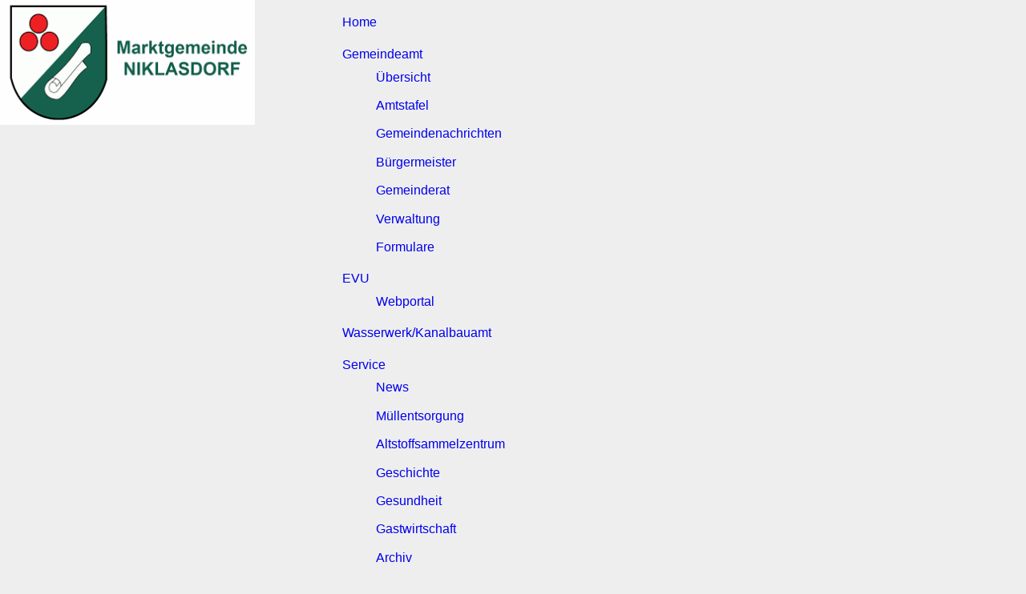

--- FILE ---
content_type: text/html; charset=UTF-8
request_url: https://www.niklasdorf.at/?Lgg=de&ToSite=https%3A%2F%2Fwarsport1.blogspot.com
body_size: 31318
content:
<!DOCTYPE html>
<!--[if IE 9 ]>   <html class="no-js oldie ie9 ie" lang="de" > <![endif]-->
<!--[if (gt IE 9)|!(IE)]><!--> <html class="no-js" lang="de" > <!--<![endif]-->
<head>
        <meta charset="UTF-8" >
        <meta http-equiv="X-UA-Compatible" content="IE=edge">
        <!-- devices setting -->
        <meta name="viewport"   content="initial-scale=1,user-scalable=yes,width=device-width,maximum-scale=4">

<!-- outputs by wp_head -->
<meta name='robots' content='index, follow, max-image-preview:large, max-snippet:-1, max-video-preview:-1' />
            <script type="text/javascript"> var epic_news_ajax_url = 'https://www.niklasdorf.at/?epic-ajax-request=epic-ne'; </script>
            
	<!-- This site is optimized with the Yoast SEO plugin v26.7 - https://yoast.com/wordpress/plugins/seo/ -->
	<title>Home - Marktgemeinde Niklasdorf</title>
	<link rel="canonical" href="https://www.niklasdorf.at/" />
	<meta property="og:locale" content="de_DE" />
	<meta property="og:type" content="website" />
	<meta property="og:title" content="Home - Marktgemeinde Niklasdorf" />
	<meta property="og:description" content="Herzlich Willkommen in NiklasdorfJugendDie Zukunft von Morgen FreizeitEin Gemeinde zum Entspannen VereineZusammenhalt und GemeinschaftVeranstaltungen &#038; BrauchtumKultur für ALLEUmweltschutz &#038; InfrastrukturNatur und Verkehr im EinklangLebenswertes Niklasdorf Gemeindeservice Veranstaltungen der Marktgemeinde Niklasdorf [&hellip;]" />
	<meta property="og:url" content="https://www.niklasdorf.at/" />
	<meta property="og:site_name" content="Marktgemeinde Niklasdorf" />
	<meta property="article:modified_time" content="2025-04-24T19:11:07+00:00" />
	<meta property="og:image" content="https://usercontent.one/wp/www.niklasdorf.at/wp-content/uploads/2021/10/cropped-Design-ohne-Titel-2.png?media=1761769400" />
	<meta name="twitter:card" content="summary_large_image" />
	<script type="application/ld+json" class="yoast-schema-graph">{"@context":"https://schema.org","@graph":[{"@type":"WebPage","@id":"https://www.niklasdorf.at/","url":"https://www.niklasdorf.at/","name":"Home - Marktgemeinde Niklasdorf","isPartOf":{"@id":"https://www.niklasdorf.at/#website"},"about":{"@id":"https://www.niklasdorf.at/#organization"},"primaryImageOfPage":{"@id":"https://www.niklasdorf.at/#primaryimage"},"image":{"@id":"https://www.niklasdorf.at/#primaryimage"},"thumbnailUrl":"https://www.niklasdorf.at/wp-content/uploads/2021/10/cropped-Design-ohne-Titel-2.png","datePublished":"2023-10-28T10:17:21+00:00","dateModified":"2025-04-24T19:11:07+00:00","breadcrumb":{"@id":"https://www.niklasdorf.at/#breadcrumb"},"inLanguage":"de","potentialAction":[{"@type":"ReadAction","target":["https://www.niklasdorf.at/"]}]},{"@type":"ImageObject","inLanguage":"de","@id":"https://www.niklasdorf.at/#primaryimage","url":"https://www.niklasdorf.at/wp-content/uploads/2021/10/cropped-Design-ohne-Titel-2.png","contentUrl":"https://www.niklasdorf.at/wp-content/uploads/2021/10/cropped-Design-ohne-Titel-2.png"},{"@type":"BreadcrumbList","@id":"https://www.niklasdorf.at/#breadcrumb","itemListElement":[{"@type":"ListItem","position":1,"name":"Startseite"}]},{"@type":"WebSite","@id":"https://www.niklasdorf.at/#website","url":"https://www.niklasdorf.at/","name":"Marktgemeinde Niklasdorf","description":"Niklasdorf aktuell","publisher":{"@id":"https://www.niklasdorf.at/#organization"},"potentialAction":[{"@type":"SearchAction","target":{"@type":"EntryPoint","urlTemplate":"https://www.niklasdorf.at/?s={search_term_string}"},"query-input":{"@type":"PropertyValueSpecification","valueRequired":true,"valueName":"search_term_string"}}],"inLanguage":"de"},{"@type":"Organization","@id":"https://www.niklasdorf.at/#organization","name":"Marktgemeinde Niklasdorf","url":"https://www.niklasdorf.at/","logo":{"@type":"ImageObject","inLanguage":"de","@id":"https://www.niklasdorf.at/#/schema/logo/image/","url":"https://www.niklasdorf.at/wp-content/uploads/2021/10/Design-ohne-Titel-2.png","contentUrl":"https://www.niklasdorf.at/wp-content/uploads/2021/10/Design-ohne-Titel-2.png","width":1080,"height":1080,"caption":"Marktgemeinde Niklasdorf"},"image":{"@id":"https://www.niklasdorf.at/#/schema/logo/image/"}}]}</script>
	<!-- / Yoast SEO plugin. -->



<link rel="alternate" type="application/rss+xml" title="Marktgemeinde Niklasdorf &raquo; Feed" href="https://www.niklasdorf.at/feed/" />
<link rel="alternate" type="application/rss+xml" title="Marktgemeinde Niklasdorf &raquo; Kommentar-Feed" href="https://www.niklasdorf.at/comments/feed/" />
<link rel="alternate" type="text/calendar" title="Marktgemeinde Niklasdorf &raquo; iCal Feed" href="https://www.niklasdorf.at/events/?ical=1" />
<link rel="alternate" title="oEmbed (JSON)" type="application/json+oembed" href="https://www.niklasdorf.at/wp-json/oembed/1.0/embed?url=https%3A%2F%2Fwww.niklasdorf.at%2F" />
<link rel="alternate" title="oEmbed (XML)" type="text/xml+oembed" href="https://www.niklasdorf.at/wp-json/oembed/1.0/embed?url=https%3A%2F%2Fwww.niklasdorf.at%2F&#038;format=xml" />
<style id='wp-img-auto-sizes-contain-inline-css'>
img:is([sizes=auto i],[sizes^="auto," i]){contain-intrinsic-size:3000px 1500px}
/*# sourceURL=wp-img-auto-sizes-contain-inline-css */
</style>
<link rel='stylesheet' id='tribe-events-pro-mini-calendar-block-styles-css' href='https://usercontent.one/wp/www.niklasdorf.at/wp-content/plugins/events-calendar-pro/build/css/tribe-events-pro-mini-calendar-block.css?ver=7.7.12&media=1761769400' media='all' />
<link rel='stylesheet' id='dashicons-css' href='https://www.niklasdorf.at/wp-includes/css/dashicons.min.css?ver=6.9' media='all' />
<link rel='stylesheet' id='tec-variables-skeleton-css' href='https://usercontent.one/wp/www.niklasdorf.at/wp-content/plugins/event-tickets/common/build/css/variables-skeleton.css?ver=6.10.1&media=1761769400' media='all' />
<link rel='stylesheet' id='tec-variables-full-css' href='https://usercontent.one/wp/www.niklasdorf.at/wp-content/plugins/event-tickets/common/build/css/variables-full.css?ver=6.10.1&media=1761769400' media='all' />
<link rel='stylesheet' id='tribe-common-skeleton-style-css' href='https://usercontent.one/wp/www.niklasdorf.at/wp-content/plugins/event-tickets/common/build/css/common-skeleton.css?ver=6.10.1&media=1761769400' media='all' />
<link rel='stylesheet' id='tribe-common-full-style-css' href='https://usercontent.one/wp/www.niklasdorf.at/wp-content/plugins/event-tickets/common/build/css/common-full.css?ver=6.10.1&media=1761769400' media='all' />
<link rel='stylesheet' id='event-tickets-tickets-css-css' href='https://usercontent.one/wp/www.niklasdorf.at/wp-content/plugins/event-tickets/build/css/tickets.css?ver=5.27.3&media=1761769400' media='all' />
<link rel='stylesheet' id='event-tickets-tickets-rsvp-css-css' href='https://usercontent.one/wp/www.niklasdorf.at/wp-content/plugins/event-tickets/build/css/rsvp-v1.css?ver=5.27.3&media=1761769400' media='all' />
<link rel='stylesheet' id='tribe-events-v2-virtual-single-block-css' href='https://usercontent.one/wp/www.niklasdorf.at/wp-content/plugins/events-calendar-pro/build/css/events-virtual-single-block.css?ver=7.7.12&media=1761769400' media='all' />
<style id='wp-emoji-styles-inline-css'>

	img.wp-smiley, img.emoji {
		display: inline !important;
		border: none !important;
		box-shadow: none !important;
		height: 1em !important;
		width: 1em !important;
		margin: 0 0.07em !important;
		vertical-align: -0.1em !important;
		background: none !important;
		padding: 0 !important;
	}
/*# sourceURL=wp-emoji-styles-inline-css */
</style>
<style id='classic-theme-styles-inline-css'>
/*! This file is auto-generated */
.wp-block-button__link{color:#fff;background-color:#32373c;border-radius:9999px;box-shadow:none;text-decoration:none;padding:calc(.667em + 2px) calc(1.333em + 2px);font-size:1.125em}.wp-block-file__button{background:#32373c;color:#fff;text-decoration:none}
/*# sourceURL=/wp-includes/css/classic-themes.min.css */
</style>
<link rel='stylesheet' id='visual-portfolio-block-filter-by-category-css' href='https://usercontent.one/wp/www.niklasdorf.at/wp-content/plugins/visual-portfolio/build/gutenberg/blocks/filter-by-category/style.css?media=1761769400?ver=1762827690' media='all' />
<link rel='stylesheet' id='visual-portfolio-block-pagination-css' href='https://usercontent.one/wp/www.niklasdorf.at/wp-content/plugins/visual-portfolio/build/gutenberg/blocks/pagination/style.css?media=1761769400?ver=1762827690' media='all' />
<link rel='stylesheet' id='visual-portfolio-block-sort-css' href='https://usercontent.one/wp/www.niklasdorf.at/wp-content/plugins/visual-portfolio/build/gutenberg/blocks/sort/style.css?media=1761769400?ver=1762827690' media='all' />
<style id='global-styles-inline-css'>
:root{--wp--preset--aspect-ratio--square: 1;--wp--preset--aspect-ratio--4-3: 4/3;--wp--preset--aspect-ratio--3-4: 3/4;--wp--preset--aspect-ratio--3-2: 3/2;--wp--preset--aspect-ratio--2-3: 2/3;--wp--preset--aspect-ratio--16-9: 16/9;--wp--preset--aspect-ratio--9-16: 9/16;--wp--preset--color--black: #000000;--wp--preset--color--cyan-bluish-gray: #abb8c3;--wp--preset--color--white: #ffffff;--wp--preset--color--pale-pink: #f78da7;--wp--preset--color--vivid-red: #cf2e2e;--wp--preset--color--luminous-vivid-orange: #ff6900;--wp--preset--color--luminous-vivid-amber: #fcb900;--wp--preset--color--light-green-cyan: #7bdcb5;--wp--preset--color--vivid-green-cyan: #00d084;--wp--preset--color--pale-cyan-blue: #8ed1fc;--wp--preset--color--vivid-cyan-blue: #0693e3;--wp--preset--color--vivid-purple: #9b51e0;--wp--preset--gradient--vivid-cyan-blue-to-vivid-purple: linear-gradient(135deg,rgb(6,147,227) 0%,rgb(155,81,224) 100%);--wp--preset--gradient--light-green-cyan-to-vivid-green-cyan: linear-gradient(135deg,rgb(122,220,180) 0%,rgb(0,208,130) 100%);--wp--preset--gradient--luminous-vivid-amber-to-luminous-vivid-orange: linear-gradient(135deg,rgb(252,185,0) 0%,rgb(255,105,0) 100%);--wp--preset--gradient--luminous-vivid-orange-to-vivid-red: linear-gradient(135deg,rgb(255,105,0) 0%,rgb(207,46,46) 100%);--wp--preset--gradient--very-light-gray-to-cyan-bluish-gray: linear-gradient(135deg,rgb(238,238,238) 0%,rgb(169,184,195) 100%);--wp--preset--gradient--cool-to-warm-spectrum: linear-gradient(135deg,rgb(74,234,220) 0%,rgb(151,120,209) 20%,rgb(207,42,186) 40%,rgb(238,44,130) 60%,rgb(251,105,98) 80%,rgb(254,248,76) 100%);--wp--preset--gradient--blush-light-purple: linear-gradient(135deg,rgb(255,206,236) 0%,rgb(152,150,240) 100%);--wp--preset--gradient--blush-bordeaux: linear-gradient(135deg,rgb(254,205,165) 0%,rgb(254,45,45) 50%,rgb(107,0,62) 100%);--wp--preset--gradient--luminous-dusk: linear-gradient(135deg,rgb(255,203,112) 0%,rgb(199,81,192) 50%,rgb(65,88,208) 100%);--wp--preset--gradient--pale-ocean: linear-gradient(135deg,rgb(255,245,203) 0%,rgb(182,227,212) 50%,rgb(51,167,181) 100%);--wp--preset--gradient--electric-grass: linear-gradient(135deg,rgb(202,248,128) 0%,rgb(113,206,126) 100%);--wp--preset--gradient--midnight: linear-gradient(135deg,rgb(2,3,129) 0%,rgb(40,116,252) 100%);--wp--preset--font-size--small: 13px;--wp--preset--font-size--medium: 20px;--wp--preset--font-size--large: 36px;--wp--preset--font-size--x-large: 42px;--wp--preset--spacing--20: 0.44rem;--wp--preset--spacing--30: 0.67rem;--wp--preset--spacing--40: 1rem;--wp--preset--spacing--50: 1.5rem;--wp--preset--spacing--60: 2.25rem;--wp--preset--spacing--70: 3.38rem;--wp--preset--spacing--80: 5.06rem;--wp--preset--shadow--natural: 6px 6px 9px rgba(0, 0, 0, 0.2);--wp--preset--shadow--deep: 12px 12px 50px rgba(0, 0, 0, 0.4);--wp--preset--shadow--sharp: 6px 6px 0px rgba(0, 0, 0, 0.2);--wp--preset--shadow--outlined: 6px 6px 0px -3px rgb(255, 255, 255), 6px 6px rgb(0, 0, 0);--wp--preset--shadow--crisp: 6px 6px 0px rgb(0, 0, 0);}:where(.is-layout-flex){gap: 0.5em;}:where(.is-layout-grid){gap: 0.5em;}body .is-layout-flex{display: flex;}.is-layout-flex{flex-wrap: wrap;align-items: center;}.is-layout-flex > :is(*, div){margin: 0;}body .is-layout-grid{display: grid;}.is-layout-grid > :is(*, div){margin: 0;}:where(.wp-block-columns.is-layout-flex){gap: 2em;}:where(.wp-block-columns.is-layout-grid){gap: 2em;}:where(.wp-block-post-template.is-layout-flex){gap: 1.25em;}:where(.wp-block-post-template.is-layout-grid){gap: 1.25em;}.has-black-color{color: var(--wp--preset--color--black) !important;}.has-cyan-bluish-gray-color{color: var(--wp--preset--color--cyan-bluish-gray) !important;}.has-white-color{color: var(--wp--preset--color--white) !important;}.has-pale-pink-color{color: var(--wp--preset--color--pale-pink) !important;}.has-vivid-red-color{color: var(--wp--preset--color--vivid-red) !important;}.has-luminous-vivid-orange-color{color: var(--wp--preset--color--luminous-vivid-orange) !important;}.has-luminous-vivid-amber-color{color: var(--wp--preset--color--luminous-vivid-amber) !important;}.has-light-green-cyan-color{color: var(--wp--preset--color--light-green-cyan) !important;}.has-vivid-green-cyan-color{color: var(--wp--preset--color--vivid-green-cyan) !important;}.has-pale-cyan-blue-color{color: var(--wp--preset--color--pale-cyan-blue) !important;}.has-vivid-cyan-blue-color{color: var(--wp--preset--color--vivid-cyan-blue) !important;}.has-vivid-purple-color{color: var(--wp--preset--color--vivid-purple) !important;}.has-black-background-color{background-color: var(--wp--preset--color--black) !important;}.has-cyan-bluish-gray-background-color{background-color: var(--wp--preset--color--cyan-bluish-gray) !important;}.has-white-background-color{background-color: var(--wp--preset--color--white) !important;}.has-pale-pink-background-color{background-color: var(--wp--preset--color--pale-pink) !important;}.has-vivid-red-background-color{background-color: var(--wp--preset--color--vivid-red) !important;}.has-luminous-vivid-orange-background-color{background-color: var(--wp--preset--color--luminous-vivid-orange) !important;}.has-luminous-vivid-amber-background-color{background-color: var(--wp--preset--color--luminous-vivid-amber) !important;}.has-light-green-cyan-background-color{background-color: var(--wp--preset--color--light-green-cyan) !important;}.has-vivid-green-cyan-background-color{background-color: var(--wp--preset--color--vivid-green-cyan) !important;}.has-pale-cyan-blue-background-color{background-color: var(--wp--preset--color--pale-cyan-blue) !important;}.has-vivid-cyan-blue-background-color{background-color: var(--wp--preset--color--vivid-cyan-blue) !important;}.has-vivid-purple-background-color{background-color: var(--wp--preset--color--vivid-purple) !important;}.has-black-border-color{border-color: var(--wp--preset--color--black) !important;}.has-cyan-bluish-gray-border-color{border-color: var(--wp--preset--color--cyan-bluish-gray) !important;}.has-white-border-color{border-color: var(--wp--preset--color--white) !important;}.has-pale-pink-border-color{border-color: var(--wp--preset--color--pale-pink) !important;}.has-vivid-red-border-color{border-color: var(--wp--preset--color--vivid-red) !important;}.has-luminous-vivid-orange-border-color{border-color: var(--wp--preset--color--luminous-vivid-orange) !important;}.has-luminous-vivid-amber-border-color{border-color: var(--wp--preset--color--luminous-vivid-amber) !important;}.has-light-green-cyan-border-color{border-color: var(--wp--preset--color--light-green-cyan) !important;}.has-vivid-green-cyan-border-color{border-color: var(--wp--preset--color--vivid-green-cyan) !important;}.has-pale-cyan-blue-border-color{border-color: var(--wp--preset--color--pale-cyan-blue) !important;}.has-vivid-cyan-blue-border-color{border-color: var(--wp--preset--color--vivid-cyan-blue) !important;}.has-vivid-purple-border-color{border-color: var(--wp--preset--color--vivid-purple) !important;}.has-vivid-cyan-blue-to-vivid-purple-gradient-background{background: var(--wp--preset--gradient--vivid-cyan-blue-to-vivid-purple) !important;}.has-light-green-cyan-to-vivid-green-cyan-gradient-background{background: var(--wp--preset--gradient--light-green-cyan-to-vivid-green-cyan) !important;}.has-luminous-vivid-amber-to-luminous-vivid-orange-gradient-background{background: var(--wp--preset--gradient--luminous-vivid-amber-to-luminous-vivid-orange) !important;}.has-luminous-vivid-orange-to-vivid-red-gradient-background{background: var(--wp--preset--gradient--luminous-vivid-orange-to-vivid-red) !important;}.has-very-light-gray-to-cyan-bluish-gray-gradient-background{background: var(--wp--preset--gradient--very-light-gray-to-cyan-bluish-gray) !important;}.has-cool-to-warm-spectrum-gradient-background{background: var(--wp--preset--gradient--cool-to-warm-spectrum) !important;}.has-blush-light-purple-gradient-background{background: var(--wp--preset--gradient--blush-light-purple) !important;}.has-blush-bordeaux-gradient-background{background: var(--wp--preset--gradient--blush-bordeaux) !important;}.has-luminous-dusk-gradient-background{background: var(--wp--preset--gradient--luminous-dusk) !important;}.has-pale-ocean-gradient-background{background: var(--wp--preset--gradient--pale-ocean) !important;}.has-electric-grass-gradient-background{background: var(--wp--preset--gradient--electric-grass) !important;}.has-midnight-gradient-background{background: var(--wp--preset--gradient--midnight) !important;}.has-small-font-size{font-size: var(--wp--preset--font-size--small) !important;}.has-medium-font-size{font-size: var(--wp--preset--font-size--medium) !important;}.has-large-font-size{font-size: var(--wp--preset--font-size--large) !important;}.has-x-large-font-size{font-size: var(--wp--preset--font-size--x-large) !important;}
:where(.wp-block-post-template.is-layout-flex){gap: 1.25em;}:where(.wp-block-post-template.is-layout-grid){gap: 1.25em;}
:where(.wp-block-term-template.is-layout-flex){gap: 1.25em;}:where(.wp-block-term-template.is-layout-grid){gap: 1.25em;}
:where(.wp-block-columns.is-layout-flex){gap: 2em;}:where(.wp-block-columns.is-layout-grid){gap: 2em;}
:root :where(.wp-block-pullquote){font-size: 1.5em;line-height: 1.6;}
:where(.wp-block-visual-portfolio-loop.is-layout-flex){gap: 1.25em;}:where(.wp-block-visual-portfolio-loop.is-layout-grid){gap: 1.25em;}
/*# sourceURL=global-styles-inline-css */
</style>
<link rel='stylesheet' id='cookie-law-info-css' href='https://usercontent.one/wp/www.niklasdorf.at/wp-content/plugins/cookie-law-info/legacy/public/css/cookie-law-info-public.css?ver=3.3.9.1&media=1761769400' media='all' />
<link rel='stylesheet' id='cookie-law-info-gdpr-css' href='https://usercontent.one/wp/www.niklasdorf.at/wp-content/plugins/cookie-law-info/legacy/public/css/cookie-law-info-gdpr.css?ver=3.3.9.1&media=1761769400' media='all' />
<link rel='stylesheet' id='tribe-events-v2-single-skeleton-css' href='https://usercontent.one/wp/www.niklasdorf.at/wp-content/plugins/the-events-calendar/build/css/tribe-events-single-skeleton.css?ver=6.15.14&media=1761769400' media='all' />
<link rel='stylesheet' id='tribe-events-v2-single-skeleton-full-css' href='https://usercontent.one/wp/www.niklasdorf.at/wp-content/plugins/the-events-calendar/build/css/tribe-events-single-full.css?ver=6.15.14&media=1761769400' media='all' />
<link rel='stylesheet' id='tec-events-elementor-widgets-base-styles-css' href='https://usercontent.one/wp/www.niklasdorf.at/wp-content/plugins/the-events-calendar/build/css/integrations/plugins/elementor/widgets/widget-base.css?ver=6.15.14&media=1761769400' media='all' />
<link rel='stylesheet' id='auxin-base-css' href='https://usercontent.one/wp/www.niklasdorf.at/wp-content/themes/phlox-pro/css/base.css?ver=5.7.6&media=1761769400' media='all' />
<link rel='stylesheet' id='auxin-front-icon-css' href='https://usercontent.one/wp/www.niklasdorf.at/wp-content/themes/phlox-pro/css/auxin-icon.css?ver=5.7.6&media=1761769400' media='all' />
<link rel='stylesheet' id='auxin-main-css' href='https://usercontent.one/wp/www.niklasdorf.at/wp-content/themes/phlox-pro/css/main.css?ver=5.7.6&media=1761769400' media='all' />
<link rel='stylesheet' id='elementor-frontend-css' href='https://usercontent.one/wp/www.niklasdorf.at/wp-content/plugins/elementor/assets/css/frontend.min.css?ver=3.34.1&media=1761769400' media='all' />
<link rel='stylesheet' id='widget-image-css' href='https://usercontent.one/wp/www.niklasdorf.at/wp-content/plugins/elementor/assets/css/widget-image.min.css?ver=3.34.1&media=1761769400' media='all' />
<link rel='stylesheet' id='widget-nav-menu-css' href='https://usercontent.one/wp/www.niklasdorf.at/wp-content/plugins/elementor-pro/assets/css/widget-nav-menu.min.css?ver=3.34.0&media=1761769400' media='all' />
<link rel='stylesheet' id='widget-heading-css' href='https://usercontent.one/wp/www.niklasdorf.at/wp-content/plugins/elementor/assets/css/widget-heading.min.css?ver=3.34.1&media=1761769400' media='all' />
<link rel='stylesheet' id='widget-icon-list-css' href='https://usercontent.one/wp/www.niklasdorf.at/wp-content/plugins/elementor/assets/css/widget-icon-list.min.css?ver=3.34.1&media=1761769400' media='all' />
<link rel='stylesheet' id='widget-spacer-css' href='https://usercontent.one/wp/www.niklasdorf.at/wp-content/plugins/elementor/assets/css/widget-spacer.min.css?ver=3.34.1&media=1761769400' media='all' />
<link rel='stylesheet' id='e-animation-pulse-css' href='https://usercontent.one/wp/www.niklasdorf.at/wp-content/plugins/elementor/assets/lib/animations/styles/e-animation-pulse.min.css?ver=3.34.1&media=1761769400' media='all' />
<link rel='stylesheet' id='widget-social-icons-css' href='https://usercontent.one/wp/www.niklasdorf.at/wp-content/plugins/elementor/assets/css/widget-social-icons.min.css?ver=3.34.1&media=1761769400' media='all' />
<link rel='stylesheet' id='e-apple-webkit-css' href='https://usercontent.one/wp/www.niklasdorf.at/wp-content/plugins/elementor/assets/css/conditionals/apple-webkit.min.css?ver=3.34.1&media=1761769400' media='all' />
<link rel='stylesheet' id='elementor-icons-css' href='https://usercontent.one/wp/www.niklasdorf.at/wp-content/plugins/elementor/assets/lib/eicons/css/elementor-icons.min.css?ver=5.45.0&media=1761769400' media='all' />
<link rel='stylesheet' id='elementor-post-40-css' href='https://usercontent.one/wp/www.niklasdorf.at/wp-content/uploads/elementor/css/post-40.css?media=1761769400?ver=1768875748' media='all' />
<link rel='stylesheet' id='auxin-elementor-base-css' href='https://usercontent.one/wp/www.niklasdorf.at/wp-content/themes/phlox-pro/css/other/elementor.css?ver=5.7.6&media=1761769400' media='all' />
<link rel='stylesheet' id='font-awesome-5-all-css' href='https://usercontent.one/wp/www.niklasdorf.at/wp-content/plugins/elementor/assets/lib/font-awesome/css/all.min.css?ver=3.34.1&media=1761769400' media='all' />
<link rel='stylesheet' id='font-awesome-4-shim-css' href='https://usercontent.one/wp/www.niklasdorf.at/wp-content/plugins/elementor/assets/lib/font-awesome/css/v4-shims.min.css?ver=3.34.1&media=1761769400' media='all' />
<link rel='stylesheet' id='e-animation-fadeInUp-css' href='https://usercontent.one/wp/www.niklasdorf.at/wp-content/plugins/elementor/assets/lib/animations/styles/fadeInUp.min.css?ver=3.34.1&media=1761769400' media='all' />
<link rel='stylesheet' id='swiper-css' href='https://usercontent.one/wp/www.niklasdorf.at/wp-content/plugins/elementor/assets/lib/swiper/v8/css/swiper.css?ver=8.4.5&media=1761769400' media='all' />
<link rel='stylesheet' id='e-swiper-css' href='https://usercontent.one/wp/www.niklasdorf.at/wp-content/plugins/elementor/assets/css/conditionals/e-swiper.min.css?ver=3.34.1&media=1761769400' media='all' />
<link rel='stylesheet' id='widget-slides-css' href='https://usercontent.one/wp/www.niklasdorf.at/wp-content/plugins/elementor-pro/assets/css/widget-slides.min.css?ver=3.34.0&media=1761769400' media='all' />
<link rel='stylesheet' id='widget-posts-css' href='https://usercontent.one/wp/www.niklasdorf.at/wp-content/plugins/elementor-pro/assets/css/widget-posts.min.css?ver=3.34.0&media=1761769400' media='all' />
<link rel='stylesheet' id='widget-media-carousel-css' href='https://usercontent.one/wp/www.niklasdorf.at/wp-content/plugins/elementor-pro/assets/css/widget-media-carousel.min.css?ver=3.34.0&media=1761769400' media='all' />
<link rel='stylesheet' id='widget-carousel-module-base-css' href='https://usercontent.one/wp/www.niklasdorf.at/wp-content/plugins/elementor-pro/assets/css/widget-carousel-module-base.min.css?ver=3.34.0&media=1761769400' media='all' />
<link rel='stylesheet' id='elementor-post-8749-css' href='https://usercontent.one/wp/www.niklasdorf.at/wp-content/uploads/elementor/css/post-8749.css?media=1761769400?ver=1768875818' media='all' />
<link rel='stylesheet' id='elementor-post-110-css' href='https://usercontent.one/wp/www.niklasdorf.at/wp-content/uploads/elementor/css/post-110.css?media=1761769400?ver=1768875748' media='all' />
<link rel='stylesheet' id='elementor-post-47-css' href='https://usercontent.one/wp/www.niklasdorf.at/wp-content/uploads/elementor/css/post-47.css?media=1761769400?ver=1768875748' media='all' />
<link rel='stylesheet' id='event-tickets-rsvp-css' href='https://usercontent.one/wp/www.niklasdorf.at/wp-content/plugins/event-tickets/build/css/rsvp.css?ver=5.27.3&media=1761769400' media='all' />
<link rel='stylesheet' id='auxin-child-css' href='https://usercontent.one/wp/www.niklasdorf.at/wp-content/themes/wdz_niklasdorf/style.css?ver=5.7.6&media=1761769400' media='all' />
<link rel='stylesheet' id='auxin-fonts-google-css' href='//www.niklasdorf.at/wp-content/uploads/omgf/auxin-fonts-google/auxin-fonts-google.css?ver=1673959352' media='all' />
<link rel='stylesheet' id='epic-icon-css' href='https://usercontent.one/wp/www.niklasdorf.at/wp-content/plugins/epic-news-element/assets/fonts/jegicon/jegicon.css?ver=6.9&media=1761769400' media='all' />
<link rel='stylesheet' id='font-awesome-css' href='https://usercontent.one/wp/www.niklasdorf.at/wp-content/plugins/elementor/assets/lib/font-awesome/css/font-awesome.min.css?ver=4.7.0&media=1761769400' media='all' />
<link rel='stylesheet' id='epic-style-css' href='https://usercontent.one/wp/www.niklasdorf.at/wp-content/plugins/epic-news-element/assets/css/style.min.css?ver=6.9&media=1761769400' media='all' />
<link rel='stylesheet' id='elementor-gf-local-raleway-css' href='//www.niklasdorf.at/wp-content/uploads/omgf/elementor-gf-local-raleway/elementor-gf-local-raleway.css?ver=1673959352' media='all' />
<link rel='stylesheet' id='elementor-icons-shared-0-css' href='https://usercontent.one/wp/www.niklasdorf.at/wp-content/plugins/elementor/assets/lib/font-awesome/css/fontawesome.min.css?ver=5.15.3&media=1761769400' media='all' />
<link rel='stylesheet' id='elementor-icons-fa-solid-css' href='https://usercontent.one/wp/www.niklasdorf.at/wp-content/plugins/elementor/assets/lib/font-awesome/css/solid.min.css?ver=5.15.3&media=1761769400' media='all' />
<link rel='stylesheet' id='elementor-icons-fa-brands-css' href='https://usercontent.one/wp/www.niklasdorf.at/wp-content/plugins/elementor/assets/lib/font-awesome/css/brands.min.css?ver=5.15.3&media=1761769400' media='all' />
<script src="https://www.niklasdorf.at/wp-includes/js/jquery/jquery.min.js?ver=3.7.1" id="jquery-core-js"></script>
<script src="https://www.niklasdorf.at/wp-includes/js/jquery/jquery-migrate.min.js?ver=3.4.1" id="jquery-migrate-js"></script>
<script id="cookie-law-info-js-extra">
var Cli_Data = {"nn_cookie_ids":[],"cookielist":[],"non_necessary_cookies":[],"ccpaEnabled":"","ccpaRegionBased":"","ccpaBarEnabled":"","strictlyEnabled":["necessary","obligatoire"],"ccpaType":"gdpr","js_blocking":"1","custom_integration":"","triggerDomRefresh":"","secure_cookies":""};
var cli_cookiebar_settings = {"animate_speed_hide":"500","animate_speed_show":"500","background":"#FFF","border":"#b1a6a6c2","border_on":"","button_1_button_colour":"#16604e","button_1_button_hover":"#124d3e","button_1_link_colour":"#fff","button_1_as_button":"1","button_1_new_win":"","button_2_button_colour":"#333","button_2_button_hover":"#292929","button_2_link_colour":"#444","button_2_as_button":"","button_2_hidebar":"","button_3_button_colour":"#dedfe0","button_3_button_hover":"#b2b2b3","button_3_link_colour":"#333333","button_3_as_button":"1","button_3_new_win":"","button_4_button_colour":"#dedfe0","button_4_button_hover":"#b2b2b3","button_4_link_colour":"#333333","button_4_as_button":"1","button_7_button_colour":"#16604e","button_7_button_hover":"#124d3e","button_7_link_colour":"#fff","button_7_as_button":"1","button_7_new_win":"","font_family":"inherit","header_fix":"","notify_animate_hide":"1","notify_animate_show":"","notify_div_id":"#cookie-law-info-bar","notify_position_horizontal":"right","notify_position_vertical":"bottom","scroll_close":"","scroll_close_reload":"","accept_close_reload":"","reject_close_reload":"","showagain_tab":"1","showagain_background":"#fff","showagain_border":"#000","showagain_div_id":"#cookie-law-info-again","showagain_x_position":"100px","text":"#333333","show_once_yn":"","show_once":"10000","logging_on":"","as_popup":"","popup_overlay":"1","bar_heading_text":"","cookie_bar_as":"banner","popup_showagain_position":"bottom-right","widget_position":"left"};
var log_object = {"ajax_url":"https://www.niklasdorf.at/wp-admin/admin-ajax.php"};
//# sourceURL=cookie-law-info-js-extra
</script>
<script src="https://usercontent.one/wp/www.niklasdorf.at/wp-content/plugins/cookie-law-info/legacy/public/js/cookie-law-info-public.js?ver=3.3.9.1&media=1761769400" id="cookie-law-info-js"></script>
<script src="https://usercontent.one/wp/www.niklasdorf.at/wp-content/plugins/elementor/assets/lib/font-awesome/js/v4-shims.min.js?ver=3.34.1&media=1761769400" id="font-awesome-4-shim-js"></script>
<script id="auxin-modernizr-js-extra">
var auxin = {"ajax_url":"https://www.niklasdorf.at/wp-admin/admin-ajax.php","is_rtl":"","is_reponsive":"1","is_framed":"","frame_width":"20","wpml_lang":"en","uploadbaseurl":"https://www.niklasdorf.at/wp-content/uploads"};
//# sourceURL=auxin-modernizr-js-extra
</script>
<script id="auxin-modernizr-js-before">
/* < ![CDATA[ */
function auxinNS(n){for(var e=n.split("."),a=window,i="",r=e.length,t=0;r>t;t++)"window"!=e[t]&&(i=e[t],a[i]=a[i]||{},a=a[i]);return a;}
/* ]]> */
//# sourceURL=auxin-modernizr-js-before
</script>
<script src="https://usercontent.one/wp/www.niklasdorf.at/wp-content/themes/phlox-pro/js/solo/modernizr-custom.min.js?ver=5.7.6&media=1761769400" id="auxin-modernizr-js"></script>
<link rel="https://api.w.org/" href="https://www.niklasdorf.at/wp-json/" /><link rel="alternate" title="JSON" type="application/json" href="https://www.niklasdorf.at/wp-json/wp/v2/pages/8749" /><link rel="EditURI" type="application/rsd+xml" title="RSD" href="https://www.niklasdorf.at/xmlrpc.php?rsd" />
<meta name="generator" content="WordPress 6.9" />
<link rel='shortlink' href='https://www.niklasdorf.at/' />
<style>[class*=" icon-oc-"],[class^=icon-oc-]{speak:none;font-style:normal;font-weight:400;font-variant:normal;text-transform:none;line-height:1;-webkit-font-smoothing:antialiased;-moz-osx-font-smoothing:grayscale}.icon-oc-one-com-white-32px-fill:before{content:"901"}.icon-oc-one-com:before{content:"900"}#one-com-icon,.toplevel_page_onecom-wp .wp-menu-image{speak:none;display:flex;align-items:center;justify-content:center;text-transform:none;line-height:1;-webkit-font-smoothing:antialiased;-moz-osx-font-smoothing:grayscale}.onecom-wp-admin-bar-item>a,.toplevel_page_onecom-wp>.wp-menu-name{font-size:16px;font-weight:400;line-height:1}.toplevel_page_onecom-wp>.wp-menu-name img{width:69px;height:9px;}.wp-submenu-wrap.wp-submenu>.wp-submenu-head>img{width:88px;height:auto}.onecom-wp-admin-bar-item>a img{height:7px!important}.onecom-wp-admin-bar-item>a img,.toplevel_page_onecom-wp>.wp-menu-name img{opacity:.8}.onecom-wp-admin-bar-item.hover>a img,.toplevel_page_onecom-wp.wp-has-current-submenu>.wp-menu-name img,li.opensub>a.toplevel_page_onecom-wp>.wp-menu-name img{opacity:1}#one-com-icon:before,.onecom-wp-admin-bar-item>a:before,.toplevel_page_onecom-wp>.wp-menu-image:before{content:'';position:static!important;background-color:rgba(240,245,250,.4);border-radius:102px;width:18px;height:18px;padding:0!important}.onecom-wp-admin-bar-item>a:before{width:14px;height:14px}.onecom-wp-admin-bar-item.hover>a:before,.toplevel_page_onecom-wp.opensub>a>.wp-menu-image:before,.toplevel_page_onecom-wp.wp-has-current-submenu>.wp-menu-image:before{background-color:#76b82a}.onecom-wp-admin-bar-item>a{display:inline-flex!important;align-items:center;justify-content:center}#one-com-logo-wrapper{font-size:4em}#one-com-icon{vertical-align:middle}.imagify-welcome{display:none !important;}</style><script type='text/javascript'>
/* <![CDATA[ */
var VPData = {"version":"3.4.1","pro":false,"__":{"couldnt_retrieve_vp":"Couldn't retrieve Visual Portfolio ID.","pswp_close":"Close (Esc)","pswp_share":"Share","pswp_fs":"Toggle fullscreen","pswp_zoom":"Zoom in\/out","pswp_prev":"Previous (arrow left)","pswp_next":"Next (arrow right)","pswp_share_fb":"Share on Facebook","pswp_share_tw":"Tweet","pswp_share_x":"X","pswp_share_pin":"Pin it","pswp_download":"Download","fancybox_close":"Close","fancybox_next":"Next","fancybox_prev":"Previous","fancybox_error":"The requested content cannot be loaded. <br \/> Please try again later.","fancybox_play_start":"Start slideshow","fancybox_play_stop":"Pause slideshow","fancybox_full_screen":"Full screen","fancybox_thumbs":"Thumbnails","fancybox_download":"Download","fancybox_share":"Share","fancybox_zoom":"Zoom"},"settingsPopupGallery":{"enable_on_wordpress_images":false,"vendor":"fancybox","deep_linking":false,"deep_linking_url_to_share_images":false,"show_arrows":true,"show_counter":true,"show_zoom_button":true,"show_fullscreen_button":true,"show_share_button":true,"show_close_button":true,"show_thumbs":true,"show_download_button":false,"show_slideshow":false,"click_to_zoom":true,"restore_focus":true},"screenSizes":[320,576,768,992,1200]};
/* ]]> */
</script>
		<noscript>
			<style type="text/css">
				.vp-portfolio__preloader-wrap{display:none}.vp-portfolio__filter-wrap,.vp-portfolio__items-wrap,.vp-portfolio__pagination-wrap,.vp-portfolio__sort-wrap{opacity:1;visibility:visible}.vp-portfolio__item .vp-portfolio__item-img noscript+img,.vp-portfolio__thumbnails-wrap{display:none}
			</style>
		</noscript>
		<meta name="et-api-version" content="v1"><meta name="et-api-origin" content="https://www.niklasdorf.at"><link rel="https://theeventscalendar.com/" href="https://www.niklasdorf.at/wp-json/tribe/tickets/v1/" /><meta name="tec-api-version" content="v1"><meta name="tec-api-origin" content="https://www.niklasdorf.at"><link rel="alternate" href="https://www.niklasdorf.at/wp-json/tribe/events/v1/" /><!-- Chrome, Firefox OS and Opera -->
<meta name="theme-color" content="#1bb0ce" />
<!-- Windows Phone -->
<meta name="msapplication-navbutton-color" content="#1bb0ce" />
<!-- iOS Safari -->
<meta name="apple-mobile-web-app-capable" content="yes">
<meta name="apple-mobile-web-app-status-bar-style" content="black-translucent">

<meta name="generator" content="Elementor 3.34.1; features: additional_custom_breakpoints; settings: css_print_method-external, google_font-enabled, font_display-auto">
<style>.recentcomments a{display:inline !important;padding:0 !important;margin:0 !important;}</style>			<style>
				.e-con.e-parent:nth-of-type(n+4):not(.e-lazyloaded):not(.e-no-lazyload),
				.e-con.e-parent:nth-of-type(n+4):not(.e-lazyloaded):not(.e-no-lazyload) * {
					background-image: none !important;
				}
				@media screen and (max-height: 1024px) {
					.e-con.e-parent:nth-of-type(n+3):not(.e-lazyloaded):not(.e-no-lazyload),
					.e-con.e-parent:nth-of-type(n+3):not(.e-lazyloaded):not(.e-no-lazyload) * {
						background-image: none !important;
					}
				}
				@media screen and (max-height: 640px) {
					.e-con.e-parent:nth-of-type(n+2):not(.e-lazyloaded):not(.e-no-lazyload),
					.e-con.e-parent:nth-of-type(n+2):not(.e-lazyloaded):not(.e-no-lazyload) * {
						background-image: none !important;
					}
				}
			</style>
					<style type="text/css">
			/* If html does not have either class, do not show lazy loaded images. */
			html:not(.vp-lazyload-enabled):not(.js) .vp-lazyload {
				display: none;
			}
		</style>
		<script>
			document.documentElement.classList.add(
				'vp-lazyload-enabled'
			);
		</script>
		<link rel="icon" href="https://usercontent.one/wp/www.niklasdorf.at/wp-content/uploads/2021/10/cropped-Design-ohne-Titel-2-32x32.png?media=1761769400" sizes="32x32" />
<link rel="icon" href="https://usercontent.one/wp/www.niklasdorf.at/wp-content/uploads/2021/10/cropped-Design-ohne-Titel-2-192x192.png?media=1761769400" sizes="192x192" />
<link rel="apple-touch-icon" href="https://usercontent.one/wp/www.niklasdorf.at/wp-content/uploads/2021/10/cropped-Design-ohne-Titel-2-180x180.png?media=1761769400" />
<meta name="msapplication-TileImage" content="https://usercontent.one/wp/www.niklasdorf.at/wp-content/uploads/2021/10/cropped-Design-ohne-Titel-2-270x270.png?media=1761769400" />
<style id="jeg_dynamic_css" type="text/css" data-type="jeg_custom-css"></style>		<style id="wp-custom-css">
			.portfolio-item{margin: 5%;}

.comment-respond {display: none;}

.aux-sidebar {display: none;}

.attachment-full {display: none;}

h1, h2, h3, h4, h5, h6 {
    overflow-wrap: normal!important;
}

.vp-pagination__item {display: none;}







.vp-filter__item.vp-filter__item-active  {
    visibility: hidden;
    position: relative;
}

.vp-filter__item.vp-filter__item-active :before {
    visibility: visible;
 
    top: 0;
    left: 0;
    content: "ALLE";
	color: black;/* header-logo-width 
=========================*/
.aux-logo-header .aux-logo-anchor{ max-width:180px; }
/* header-logo-max-height-type 
=========================*/
.aux-logo-header .aux-logo-anchor > img { max-height:105px; }
/* site-frame-background-color 
=========================*/
@media screen and (min-width: 700px) { .aux-framed .aux-side-frames, body.aux-framed:after, .aux-framed .aux-side-frames:before, .aux-framed .aux-side-frames:after {background-color:#111111;}}
/* site-header-container-height 
=========================*/
.site-header-section .aux-header-elements:not(.aux-vertical-menu-elements), .site-header-section .aux-fill .aux-menu-depth-0 > .aux-item-content { height:105px; }
/* site-transparent-header-bgcolor 
=========================*/
.site-header-section { background-color:rgba(255, 255, 255, 0); }
/* site-header-container-scaled-height 
=========================*/
.aux-top-sticky .site-header-section.aux-sticky .aux-fill .aux-menu-depth-0 > .aux-item-content, .aux-top-sticky .site-header-section.aux-sticky .aux-header-elements,.aux-elementor-header.aux-sticky [data-elementor-type="header"] > .elementor-section > .elementor-container,.aux-elementor-header.aux-sticky .elementor-section-wrap > .elementor-section > .elementor-container { min-height:80px; }
/* sticky-header-color 
=========================*/
.aux-elementor-header.aux-sticky .elementor-section-wrap > .elementor-section, .aux-elementor-header.aux-sticky [data-elementor-type="header"] > .elementor-section { background-color:#FFFFFF !important; }
/* site-vertical-menu-background-color 
=========================*/
.aux-vertical-menu-side { background-color:#FFF; }
/* site-header-navigation-item-height 
=========================*/
.site-header-section .aux-middle .aux-menu-depth-0 > .aux-item-content { height:60px; }
/* site-mobile-header-toggle-button-color 
=========================*/
.site-header-section .aux-header .aux-burger:before, .site-header-section .aux-header .aux-burger:after, .site-header-section .aux-header .aux-burger .mid-line { border-color:#3d3d3d; }
/* site-menu-full-screen-background-color 
=========================*/
#fs-menu-search:before { background-color:#1a1a1a; }
/* site-top-header-background-color 
=========================*/
#top-header {background-color:#FFFFFF;}
/* post-title-bar-overlay-pattern-opacity 
=========================*/
.single-post .aux-overlay-bg-hash::before { opacity:0.15; }
/* page-title-bar-overlay-pattern-opacity 
=========================*/
.page .aux-overlay-bg-hash::before { opacity:0.5; }
/* subfooter-bar-layout-bg-color 
=========================*/
.aux-subfooter-bar { background-color:#fafafa; }
/* subfooter-bar-top-border-color 
=========================*/
.aux-subfooter-bar { border-top:1px solid #EAEAEA; }
/* subfooter-layout-bg-image-position 
=========================*/
.aux-subfooter {background-position:center center;}
/* subfooter-layout-bg-image-size 
=========================*/
.aux-subfooter {background-size:cover;}
/* subfooter-layout-bg-image-repeat 
=========================*/
.aux-subfooter {background-repeat:no-repeat;}
/* subfooter-top-border-color 
=========================*/
.aux-subfooter { border-top:1px solid #EAEAEA; }
/* site-footer-bg-color 
=========================*/
.aux-site-footer {background-color:#1A1A1A;}
/* footer-top-border-color 
=========================*/
.aux-site-footer {border-top:1px solid #EAEAEA;}
/* footer-top-border-width 
=========================*/
.aux-site-footer { border-top-width:1px; }
/* site-secondary-logo-max-height 
=========================*/
.aux-logo-footer .aux-logo-anchor img { max-height:50px; }
/* content-typography 
=========================*/
body { font-family: "Raleway";font-weight: regular; }
/* main-title-typography 
=========================*/
h1, h2, h3, h4, h5, h6, .aux-h1, .aux-h2, .aux-h3, .aux-h4, .aux-h5, .aux-h6 { font-family: "Raleway";font-weight: 700; }
/* page-title-typography 
=========================*/
.page-title { font-family: "Raleway";font-weight: 700; }
/* header-menu-typography 
=========================*/
.aux-master-menu { font-family: "Montserrat";font-weight: regular; }
/* buttons-typography 
=========================*/
.aux-button { font-family: "Raleway";font-weight: regular; }
/* single-post-title-typography 
=========================*/
.single-post .aux-primary .hentry .entry-title{ font-family:'Poppins'; color:rgb(0, 0, 0); font-size:30px; font-weight:bold; line-height:43px; letter-spacing:-1px; } 
/* single-post-content-typography 
=========================*/
.single-post .hentry .entry-content{ font-family:'Montserrat'; color:rgba(0, 0, 0, 0.9); font-size:16px; font-weight:500; line-height:30px; } 
/* single-post-info-typography 
=========================*/
.single-post .hentry .entry-info{ font-family:'Montserrat'; color:rgb(0, 0, 0); font-size:16px; font-weight:400; text-transform:capitalize; line-height:23px; } 
/* single-post-meta-typography 
=========================*/
.single-post .hentry footer.entry-meta .entry-tax{ font-family:'Montserrat'; color:rgb(0, 0, 0); font-size:16px; font-weight:700; font-style:normal; line-height:19px; } 
/* single-post-info-terms-typography 
=========================*/
.single-post .hentry .entry-info a{ font-family:'Montserrat'; color:rgb(0, 0, 0); font-size:16px; font-weight:400; line-height:23px; } 
/* single-post-meta-terms-typography 
=========================*/
.single-post .hentry footer.entry-meta .entry-tax a, .single-post .hentry footer.entry-meta .entry-tax i{ font-size:16px; font-family:'Montserrat'; color:rgb(207, 207, 207); font-weight:400; text-decoration:none; line-height:23px; } 
/* comment-forms-label-typo 
=========================*/
#commentform label{ font-family:'Montserrat'; color:rgb(26, 26, 26); font-size:16px; font-weight:400; line-height:23px; } 
/* comment-forms-replay-title-typo 
=========================*/
#reply-title > span{ font-family:'Poppins'; color:rgb(0, 0, 0); font-size:25px; font-weight:bold; line-height:35px; } 
/* comment-forms-notes-typo 
=========================*/
#commentform .comment-notes{ font-family:'Montserrat'; color:rgb(26, 26, 26); font-size:16px; font-weight:400; line-height:19px; letter-spacing:-1px; } 
/* comment-forms-button-typo 
=========================*/
#commentform .form-submit input[type="submit"]{ font-family:'Montserrat'; color:rgb(255, 255, 255); font-size:16px; font-weight:400; text-transform:capitalize; line-height:25px; } 
/* blog-post-share-button-icon-size 
=========================*/
.single-post .aux-single-post-share span::before { font-size:10px; }
/* site-featured-color-1 
=========================*/
:root {--auxin-featured-color-1: rgb(22, 97, 77);}
/* site-featured-color-2 
=========================*/
:root {--auxin-featured-color-2: #1a1a1a;}
/* site-featured-color-3 
=========================*/
:root {--auxin-featured-color-3: #212121;}
/* site-featured-color-4 
=========================*/
:root {--auxin-featured-color-4: #1a1818;}
/* site-featured-color-5 
=========================*/
:root {--auxin-featured-color-5: #030404;}
/* site-featured-color-6 
=========================*/
:root {--auxin-featured-color-6: #ffffff;}
/* site-featured-color-7 
=========================*/
:root {--auxin-featured-color-7: #000000;}
/* elementor-color-primary 
=========================*/
.aux-customize-preview.elementor-kit-40 {--e-global-color-primary: #6EC1E4;}
/* elementor-color-secondary 
=========================*/
.aux-customize-preview.elementor-kit-40 {--e-global-color-secondary: #54595F;}
/* elementor-color-text 
=========================*/
.aux-customize-preview.elementor-kit-40 {--e-global-color-text: #7A7A7A;}
/* elementor-color-accent 
=========================*/
.aux-customize-preview.elementor-kit-40 {--e-global-color-accent: #61CE70;}

		</style>
		<!-- end wp_head -->
</head>


<body class="home wp-singular page-template page-template-elementor_header_footer page page-id-8749 wp-custom-logo wp-theme-phlox-pro wp-child-theme-wdz_niklasdorf tribe-no-js tec-no-tickets-on-recurring tec-no-rsvp-on-recurring elementor-default elementor-template-full-width elementor-kit-40 elementor-page elementor-page-8749 phlox-pro aux-dom-unready aux-full-width aux-resp aux-s-fhd  aux-page-animation-off tribe-theme-phlox-pro"  data-framed="">

		<script>
			(function($) {
				if (!$) {
					return;
				}

				// Previously we added this code on Elementor pages only,
				// but sometimes Lightbox enabled globally and it still conflicting with our galleries.
				// if (!$('.elementor-page').length) {
				//     return;
				// }

				function addDataAttribute($items) {
					$items.find('.vp-portfolio__item a:not([data-elementor-open-lightbox])').each(function () {
						if (/\.(png|jpe?g|gif|svg|webp)(\?.*)?$/i.test(this.href)) {
							this.dataset.elementorOpenLightbox = 'no';
						}
					});
				}

				$(document).on('init.vpf', function(event, vpObject) {
					if ('vpf' !== event.namespace) {
						return;
					}

					addDataAttribute(vpObject.$item);
				});
				$(document).on('addItems.vpf', function(event, vpObject, $items) {
					if ('vpf' !== event.namespace) {
						return;
					}

					addDataAttribute($items);
				});
			})(window.jQuery);
		</script>
		
<div id="inner-body">

		<header data-elementor-type="header" data-elementor-id="110" class="elementor elementor-110 elementor-location-header" data-elementor-post-type="elementor_library">
					<section class="elementor-section elementor-top-section elementor-element elementor-element-2dffd138 elementor-section-content-middle elementor-section-boxed elementor-section-height-default elementor-section-height-default" data-id="2dffd138" data-element_type="section" data-settings="{&quot;background_background&quot;:&quot;classic&quot;}">
						<div class="elementor-container elementor-column-gap-no">
					<div class="elementor-column elementor-col-33 elementor-top-column elementor-element elementor-element-59f55b21" data-id="59f55b21" data-element_type="column">
			<div class="elementor-widget-wrap elementor-element-populated">
						<div class="elementor-element elementor-element-29bd3470 elementor-widget elementor-widget-image" data-id="29bd3470" data-element_type="widget" data-widget_type="image.default">
				<div class="elementor-widget-container">
																<a href="https://www.niklasdorf.at">
							<img src="https://usercontent.one/wp/www.niklasdorf.at/wp-content/uploads/2021/10/Logo_Niklasdorf.png?media=1761769400" class="attachment-large size-large wp-image-179" alt="" />								</a>
															</div>
				</div>
					</div>
		</div>
				<div class="elementor-column elementor-col-33 elementor-top-column elementor-element elementor-element-68e5d513" data-id="68e5d513" data-element_type="column">
			<div class="elementor-widget-wrap elementor-element-populated">
						<div class="elementor-element elementor-element-e73dff8 elementor-nav-menu--stretch elementor-hidden-desktop elementor-nav-menu__text-align-aside elementor-nav-menu--toggle elementor-nav-menu--burger elementor-widget elementor-widget-nav-menu" data-id="e73dff8" data-element_type="widget" data-settings="{&quot;layout&quot;:&quot;dropdown&quot;,&quot;full_width&quot;:&quot;stretch&quot;,&quot;submenu_icon&quot;:{&quot;value&quot;:&quot;&lt;i class=\&quot;\&quot; aria-hidden=\&quot;true\&quot;&gt;&lt;\/i&gt;&quot;,&quot;library&quot;:&quot;&quot;},&quot;toggle&quot;:&quot;burger&quot;}" data-widget_type="nav-menu.default">
				<div class="elementor-widget-container">
							<div class="elementor-menu-toggle" role="button" tabindex="0" aria-label="Menü Umschalter" aria-expanded="false">
			<i aria-hidden="true" role="presentation" class="elementor-menu-toggle__icon--open eicon-menu-bar"></i><i aria-hidden="true" role="presentation" class="elementor-menu-toggle__icon--close eicon-close"></i>		</div>
					<nav class="elementor-nav-menu--dropdown elementor-nav-menu__container" aria-hidden="true">
				<!-- start master menu -->
<ul id="menu-2-e73dff8" class="elementor-nav-menu"><li class="menu-item menu-item-type-post_type menu-item-object-page menu-item-home current-menu-item page_item page-item-8749 current_page_item menu-item-8847"><a href="https://www.niklasdorf.at/" aria-current="page" class="elementor-item elementor-item-active" tabindex="-1">Home</a></li>
<li class="menu-item menu-item-type-custom menu-item-object-custom menu-item-has-children menu-item-225"><a href="#" class="elementor-item elementor-item-anchor" tabindex="-1">Gemeindeamt</a>
<ul class="sub-menu elementor-nav-menu--dropdown">
	<li class="menu-item menu-item-type-post_type menu-item-object-page menu-item-762"><a href="https://www.niklasdorf.at/ubersicht/" class="elementor-sub-item" tabindex="-1">Übersicht</a></li>
	<li class="menu-item menu-item-type-post_type menu-item-object-page menu-item-757"><a href="https://www.niklasdorf.at/amtstafel/" class="elementor-sub-item" tabindex="-1">Amtstafel</a></li>
	<li class="menu-item menu-item-type-post_type menu-item-object-page menu-item-760"><a href="https://www.niklasdorf.at/gemeindenachrichten/" class="elementor-sub-item" tabindex="-1">Gemeindenachrichten</a></li>
	<li class="menu-item menu-item-type-post_type menu-item-object-page menu-item-758"><a href="https://www.niklasdorf.at/burgermeister/" class="elementor-sub-item" tabindex="-1">Bürgermeister</a></li>
	<li class="menu-item menu-item-type-post_type menu-item-object-page menu-item-761"><a href="https://www.niklasdorf.at/gemeinderat/" class="elementor-sub-item" tabindex="-1">Gemeinderat</a></li>
	<li class="menu-item menu-item-type-post_type menu-item-object-page menu-item-763"><a href="https://www.niklasdorf.at/verwaltung/" class="elementor-sub-item" tabindex="-1">Verwaltung</a></li>
	<li class="menu-item menu-item-type-post_type menu-item-object-page menu-item-759"><a href="https://www.niklasdorf.at/formulare/" class="elementor-sub-item" tabindex="-1">Formulare</a></li>
</ul>
</li>
<li class="menu-item menu-item-type-post_type menu-item-object-page menu-item-has-children menu-item-805"><a href="https://www.niklasdorf.at/evu/" class="elementor-item" tabindex="-1">EVU</a>
<ul class="sub-menu elementor-nav-menu--dropdown">
	<li class="menu-item menu-item-type-post_type menu-item-object-page menu-item-16052"><a href="https://www.niklasdorf.at/evu/webportal/" class="elementor-sub-item" tabindex="-1">Webportal</a></li>
</ul>
</li>
<li class="menu-item menu-item-type-post_type menu-item-object-page menu-item-6478"><a href="https://www.niklasdorf.at/wasserwerk-kanalbauamt/" class="elementor-item" tabindex="-1">Wasserwerk/Kanalbauamt</a></li>
<li class="menu-item menu-item-type-custom menu-item-object-custom menu-item-has-children menu-item-228"><a href="#" class="elementor-item elementor-item-anchor" tabindex="-1">Service</a>
<ul class="sub-menu elementor-nav-menu--dropdown">
	<li class="menu-item menu-item-type-post_type menu-item-object-page menu-item-1929"><a href="https://www.niklasdorf.at/news/" class="elementor-sub-item" tabindex="-1">News</a></li>
	<li class="menu-item menu-item-type-post_type menu-item-object-page menu-item-1923"><a href="https://www.niklasdorf.at/mullentsorgung/" class="elementor-sub-item" tabindex="-1">Müllentsorgung</a></li>
	<li class="menu-item menu-item-type-post_type menu-item-object-page menu-item-285"><a href="https://www.niklasdorf.at/altstoffsammelzentrum/" class="elementor-sub-item" tabindex="-1">Altstoffsammelzentrum</a></li>
	<li class="menu-item menu-item-type-post_type menu-item-object-page menu-item-812"><a href="https://www.niklasdorf.at/geschichte/" class="elementor-sub-item" tabindex="-1">Geschichte</a></li>
	<li class="menu-item menu-item-type-post_type menu-item-object-page menu-item-2485"><a href="https://www.niklasdorf.at/gesundheit/" class="elementor-sub-item" tabindex="-1">Gesundheit</a></li>
	<li class="menu-item menu-item-type-post_type menu-item-object-page menu-item-2579"><a href="https://www.niklasdorf.at/gastwirtschaft/" class="elementor-sub-item" tabindex="-1">Gastwirtschaft</a></li>
	<li class="menu-item menu-item-type-post_type menu-item-object-page menu-item-6537"><a href="https://www.niklasdorf.at/archiv/" class="elementor-sub-item" tabindex="-1">Archiv</a></li>
</ul>
</li>
<li class="menu-item menu-item-type-custom menu-item-object-custom menu-item-has-children menu-item-1967"><a href="#" class="elementor-item elementor-item-anchor" tabindex="-1">Öffentliche Einrichtungen</a>
<ul class="sub-menu elementor-nav-menu--dropdown">
	<li class="menu-item menu-item-type-post_type menu-item-object-page menu-item-1975"><a href="https://www.niklasdorf.at/volksschule-niklasdorf/" class="elementor-sub-item" tabindex="-1">Volksschule Niklasdorf</a></li>
	<li class="menu-item menu-item-type-post_type menu-item-object-page menu-item-1968"><a href="https://www.niklasdorf.at/kindergarten/" class="elementor-sub-item" tabindex="-1">Kindergarten</a></li>
	<li class="menu-item menu-item-type-post_type menu-item-object-page menu-item-1969"><a href="https://www.niklasdorf.at/bucherei/" class="elementor-sub-item" tabindex="-1">Bücherei</a></li>
</ul>
</li>
<li class="menu-item menu-item-type-custom menu-item-object-custom menu-item-has-children menu-item-229"><a href="#" class="elementor-item elementor-item-anchor" tabindex="-1">Freizeit</a>
<ul class="sub-menu elementor-nav-menu--dropdown">
	<li class="menu-item menu-item-type-post_type menu-item-object-page menu-item-1220"><a href="https://www.niklasdorf.at/veranstaltungskalender/" class="elementor-sub-item" tabindex="-1">Veranstaltungskalender</a></li>
	<li class="menu-item menu-item-type-post_type menu-item-object-page menu-item-1221"><a href="https://www.niklasdorf.at/fotos-von-veranstaltungen/" class="elementor-sub-item" tabindex="-1">Fotos von Veranstaltungen</a></li>
	<li class="menu-item menu-item-type-post_type menu-item-object-page menu-item-11955"><a href="https://www.niklasdorf.at/tourismus/" class="elementor-sub-item" tabindex="-1">Tourismus</a></li>
	<li class="menu-item menu-item-type-post_type menu-item-object-page menu-item-1225"><a href="https://www.niklasdorf.at/mugel/" class="elementor-sub-item" tabindex="-1">Mugel</a></li>
	<li class="menu-item menu-item-type-post_type menu-item-object-page menu-item-1224"><a href="https://www.niklasdorf.at/freibad/" class="elementor-sub-item" tabindex="-1">Freibad</a></li>
	<li class="menu-item menu-item-type-post_type menu-item-object-page menu-item-2473"><a href="https://www.niklasdorf.at/vereine/" class="elementor-sub-item" tabindex="-1">Vereine</a></li>
	<li class="menu-item menu-item-type-post_type menu-item-object-page menu-item-7148"><a href="https://www.niklasdorf.at/styrian-iron-trail/" class="elementor-sub-item" tabindex="-1">styrian iron trail</a></li>
</ul>
</li>
<li class="menu-item menu-item-type-post_type menu-item-object-page menu-item-13801"><a href="https://www.niklasdorf.at/immobiliensuche/" class="elementor-item" tabindex="-1">Immobiliensuche</a></li>
<li class="menu-item menu-item-type-custom menu-item-object-custom menu-item-has-children menu-item-231"><a href="#" class="elementor-item elementor-item-anchor" tabindex="-1">Kontakt</a>
<ul class="sub-menu elementor-nav-menu--dropdown">
	<li class="menu-item menu-item-type-post_type menu-item-object-page menu-item-364"><a href="https://www.niklasdorf.at/kontaktdaten/" class="elementor-sub-item" tabindex="-1">Kontaktdaten</a></li>
	<li class="menu-item menu-item-type-post_type menu-item-object-page menu-item-357"><a href="https://www.niklasdorf.at/kontaktformular/" class="elementor-sub-item" tabindex="-1">Kontaktformular</a></li>
	<li class="menu-item menu-item-type-post_type menu-item-object-page menu-item-327"><a href="https://www.niklasdorf.at/wichtige-telefonnummern/" class="elementor-sub-item" tabindex="-1">Wichtige Telefonnummern</a></li>
</ul>
</li>
<li class="menu-item menu-item-type-post_type menu-item-object-page menu-item-has-children menu-item-9907"><a href="https://www.niklasdorf.at/unsere-buerger/" class="elementor-item" tabindex="-1">Unsere Bürger</a>
<ul class="sub-menu elementor-nav-menu--dropdown">
	<li class="menu-item menu-item-type-post_type menu-item-object-page menu-item-9909"><a href="https://www.niklasdorf.at/geburten/" class="elementor-sub-item" tabindex="-1">Geburten</a></li>
	<li class="menu-item menu-item-type-post_type menu-item-object-page menu-item-9908"><a href="https://www.niklasdorf.at/eheschliesungen/" class="elementor-sub-item" tabindex="-1">Eheschließungen</a></li>
	<li class="menu-item menu-item-type-post_type menu-item-object-page menu-item-9911"><a href="https://www.niklasdorf.at/jubilare/" class="elementor-sub-item" tabindex="-1">Jubilare</a></li>
	<li class="menu-item menu-item-type-post_type menu-item-object-page menu-item-9910"><a href="https://www.niklasdorf.at/hochzeitsjubilaen/" class="elementor-sub-item" tabindex="-1">Hochzeitsjubiläen</a></li>
</ul>
</li>
</ul>
<!-- end master menu -->
			</nav>
						</div>
				</div>
				<div class="elementor-element elementor-element-d353244 elementor-hidden-tablet elementor-hidden-mobile elementor-nav-menu--dropdown-tablet elementor-nav-menu__text-align-aside elementor-nav-menu--toggle elementor-nav-menu--burger elementor-widget elementor-widget-nav-menu" data-id="d353244" data-element_type="widget" data-settings="{&quot;submenu_icon&quot;:{&quot;value&quot;:&quot;&lt;i class=\&quot;\&quot; aria-hidden=\&quot;true\&quot;&gt;&lt;\/i&gt;&quot;,&quot;library&quot;:&quot;&quot;},&quot;layout&quot;:&quot;horizontal&quot;,&quot;toggle&quot;:&quot;burger&quot;}" data-widget_type="nav-menu.default">
				<div class="elementor-widget-container">
								<nav aria-label="Menü" class="elementor-nav-menu--main elementor-nav-menu__container elementor-nav-menu--layout-horizontal e--pointer-underline e--animation-fade">
				<!-- start master menu -->
<ul id="menu-1-d353244" class="elementor-nav-menu"><li class="menu-item menu-item-type-post_type menu-item-object-page menu-item-home current-menu-item page_item page-item-8749 current_page_item menu-item-8847"><a href="https://www.niklasdorf.at/" aria-current="page" class="elementor-item elementor-item-active">Home</a></li>
<li class="menu-item menu-item-type-custom menu-item-object-custom menu-item-has-children menu-item-225"><a href="#" class="elementor-item elementor-item-anchor">Gemeindeamt</a>
<ul class="sub-menu elementor-nav-menu--dropdown">
	<li class="menu-item menu-item-type-post_type menu-item-object-page menu-item-762"><a href="https://www.niklasdorf.at/ubersicht/" class="elementor-sub-item">Übersicht</a></li>
	<li class="menu-item menu-item-type-post_type menu-item-object-page menu-item-757"><a href="https://www.niklasdorf.at/amtstafel/" class="elementor-sub-item">Amtstafel</a></li>
	<li class="menu-item menu-item-type-post_type menu-item-object-page menu-item-760"><a href="https://www.niklasdorf.at/gemeindenachrichten/" class="elementor-sub-item">Gemeindenachrichten</a></li>
	<li class="menu-item menu-item-type-post_type menu-item-object-page menu-item-758"><a href="https://www.niklasdorf.at/burgermeister/" class="elementor-sub-item">Bürgermeister</a></li>
	<li class="menu-item menu-item-type-post_type menu-item-object-page menu-item-761"><a href="https://www.niklasdorf.at/gemeinderat/" class="elementor-sub-item">Gemeinderat</a></li>
	<li class="menu-item menu-item-type-post_type menu-item-object-page menu-item-763"><a href="https://www.niklasdorf.at/verwaltung/" class="elementor-sub-item">Verwaltung</a></li>
	<li class="menu-item menu-item-type-post_type menu-item-object-page menu-item-759"><a href="https://www.niklasdorf.at/formulare/" class="elementor-sub-item">Formulare</a></li>
</ul>
</li>
<li class="menu-item menu-item-type-post_type menu-item-object-page menu-item-has-children menu-item-805"><a href="https://www.niklasdorf.at/evu/" class="elementor-item">EVU</a>
<ul class="sub-menu elementor-nav-menu--dropdown">
	<li class="menu-item menu-item-type-post_type menu-item-object-page menu-item-16052"><a href="https://www.niklasdorf.at/evu/webportal/" class="elementor-sub-item">Webportal</a></li>
</ul>
</li>
<li class="menu-item menu-item-type-post_type menu-item-object-page menu-item-6478"><a href="https://www.niklasdorf.at/wasserwerk-kanalbauamt/" class="elementor-item">Wasserwerk/Kanalbauamt</a></li>
<li class="menu-item menu-item-type-custom menu-item-object-custom menu-item-has-children menu-item-228"><a href="#" class="elementor-item elementor-item-anchor">Service</a>
<ul class="sub-menu elementor-nav-menu--dropdown">
	<li class="menu-item menu-item-type-post_type menu-item-object-page menu-item-1929"><a href="https://www.niklasdorf.at/news/" class="elementor-sub-item">News</a></li>
	<li class="menu-item menu-item-type-post_type menu-item-object-page menu-item-1923"><a href="https://www.niklasdorf.at/mullentsorgung/" class="elementor-sub-item">Müllentsorgung</a></li>
	<li class="menu-item menu-item-type-post_type menu-item-object-page menu-item-285"><a href="https://www.niklasdorf.at/altstoffsammelzentrum/" class="elementor-sub-item">Altstoffsammelzentrum</a></li>
	<li class="menu-item menu-item-type-post_type menu-item-object-page menu-item-812"><a href="https://www.niklasdorf.at/geschichte/" class="elementor-sub-item">Geschichte</a></li>
	<li class="menu-item menu-item-type-post_type menu-item-object-page menu-item-2485"><a href="https://www.niklasdorf.at/gesundheit/" class="elementor-sub-item">Gesundheit</a></li>
	<li class="menu-item menu-item-type-post_type menu-item-object-page menu-item-2579"><a href="https://www.niklasdorf.at/gastwirtschaft/" class="elementor-sub-item">Gastwirtschaft</a></li>
	<li class="menu-item menu-item-type-post_type menu-item-object-page menu-item-6537"><a href="https://www.niklasdorf.at/archiv/" class="elementor-sub-item">Archiv</a></li>
</ul>
</li>
<li class="menu-item menu-item-type-custom menu-item-object-custom menu-item-has-children menu-item-1967"><a href="#" class="elementor-item elementor-item-anchor">Öffentliche Einrichtungen</a>
<ul class="sub-menu elementor-nav-menu--dropdown">
	<li class="menu-item menu-item-type-post_type menu-item-object-page menu-item-1975"><a href="https://www.niklasdorf.at/volksschule-niklasdorf/" class="elementor-sub-item">Volksschule Niklasdorf</a></li>
	<li class="menu-item menu-item-type-post_type menu-item-object-page menu-item-1968"><a href="https://www.niklasdorf.at/kindergarten/" class="elementor-sub-item">Kindergarten</a></li>
	<li class="menu-item menu-item-type-post_type menu-item-object-page menu-item-1969"><a href="https://www.niklasdorf.at/bucherei/" class="elementor-sub-item">Bücherei</a></li>
</ul>
</li>
<li class="menu-item menu-item-type-custom menu-item-object-custom menu-item-has-children menu-item-229"><a href="#" class="elementor-item elementor-item-anchor">Freizeit</a>
<ul class="sub-menu elementor-nav-menu--dropdown">
	<li class="menu-item menu-item-type-post_type menu-item-object-page menu-item-1220"><a href="https://www.niklasdorf.at/veranstaltungskalender/" class="elementor-sub-item">Veranstaltungskalender</a></li>
	<li class="menu-item menu-item-type-post_type menu-item-object-page menu-item-1221"><a href="https://www.niklasdorf.at/fotos-von-veranstaltungen/" class="elementor-sub-item">Fotos von Veranstaltungen</a></li>
	<li class="menu-item menu-item-type-post_type menu-item-object-page menu-item-11955"><a href="https://www.niklasdorf.at/tourismus/" class="elementor-sub-item">Tourismus</a></li>
	<li class="menu-item menu-item-type-post_type menu-item-object-page menu-item-1225"><a href="https://www.niklasdorf.at/mugel/" class="elementor-sub-item">Mugel</a></li>
	<li class="menu-item menu-item-type-post_type menu-item-object-page menu-item-1224"><a href="https://www.niklasdorf.at/freibad/" class="elementor-sub-item">Freibad</a></li>
	<li class="menu-item menu-item-type-post_type menu-item-object-page menu-item-2473"><a href="https://www.niklasdorf.at/vereine/" class="elementor-sub-item">Vereine</a></li>
	<li class="menu-item menu-item-type-post_type menu-item-object-page menu-item-7148"><a href="https://www.niklasdorf.at/styrian-iron-trail/" class="elementor-sub-item">styrian iron trail</a></li>
</ul>
</li>
<li class="menu-item menu-item-type-post_type menu-item-object-page menu-item-13801"><a href="https://www.niklasdorf.at/immobiliensuche/" class="elementor-item">Immobiliensuche</a></li>
<li class="menu-item menu-item-type-custom menu-item-object-custom menu-item-has-children menu-item-231"><a href="#" class="elementor-item elementor-item-anchor">Kontakt</a>
<ul class="sub-menu elementor-nav-menu--dropdown">
	<li class="menu-item menu-item-type-post_type menu-item-object-page menu-item-364"><a href="https://www.niklasdorf.at/kontaktdaten/" class="elementor-sub-item">Kontaktdaten</a></li>
	<li class="menu-item menu-item-type-post_type menu-item-object-page menu-item-357"><a href="https://www.niklasdorf.at/kontaktformular/" class="elementor-sub-item">Kontaktformular</a></li>
	<li class="menu-item menu-item-type-post_type menu-item-object-page menu-item-327"><a href="https://www.niklasdorf.at/wichtige-telefonnummern/" class="elementor-sub-item">Wichtige Telefonnummern</a></li>
</ul>
</li>
<li class="menu-item menu-item-type-post_type menu-item-object-page menu-item-has-children menu-item-9907"><a href="https://www.niklasdorf.at/unsere-buerger/" class="elementor-item">Unsere Bürger</a>
<ul class="sub-menu elementor-nav-menu--dropdown">
	<li class="menu-item menu-item-type-post_type menu-item-object-page menu-item-9909"><a href="https://www.niklasdorf.at/geburten/" class="elementor-sub-item">Geburten</a></li>
	<li class="menu-item menu-item-type-post_type menu-item-object-page menu-item-9908"><a href="https://www.niklasdorf.at/eheschliesungen/" class="elementor-sub-item">Eheschließungen</a></li>
	<li class="menu-item menu-item-type-post_type menu-item-object-page menu-item-9911"><a href="https://www.niklasdorf.at/jubilare/" class="elementor-sub-item">Jubilare</a></li>
	<li class="menu-item menu-item-type-post_type menu-item-object-page menu-item-9910"><a href="https://www.niklasdorf.at/hochzeitsjubilaen/" class="elementor-sub-item">Hochzeitsjubiläen</a></li>
</ul>
</li>
</ul>
<!-- end master menu -->
			</nav>
					<div class="elementor-menu-toggle" role="button" tabindex="0" aria-label="Menü Umschalter" aria-expanded="false">
			<i aria-hidden="true" role="presentation" class="elementor-menu-toggle__icon--open eicon-menu-bar"></i><i aria-hidden="true" role="presentation" class="elementor-menu-toggle__icon--close eicon-close"></i>		</div>
					<nav class="elementor-nav-menu--dropdown elementor-nav-menu__container" aria-hidden="true">
				<!-- start master menu -->
<ul id="menu-2-d353244" class="elementor-nav-menu"><li class="menu-item menu-item-type-post_type menu-item-object-page menu-item-home current-menu-item page_item page-item-8749 current_page_item menu-item-8847"><a href="https://www.niklasdorf.at/" aria-current="page" class="elementor-item elementor-item-active" tabindex="-1">Home</a></li>
<li class="menu-item menu-item-type-custom menu-item-object-custom menu-item-has-children menu-item-225"><a href="#" class="elementor-item elementor-item-anchor" tabindex="-1">Gemeindeamt</a>
<ul class="sub-menu elementor-nav-menu--dropdown">
	<li class="menu-item menu-item-type-post_type menu-item-object-page menu-item-762"><a href="https://www.niklasdorf.at/ubersicht/" class="elementor-sub-item" tabindex="-1">Übersicht</a></li>
	<li class="menu-item menu-item-type-post_type menu-item-object-page menu-item-757"><a href="https://www.niklasdorf.at/amtstafel/" class="elementor-sub-item" tabindex="-1">Amtstafel</a></li>
	<li class="menu-item menu-item-type-post_type menu-item-object-page menu-item-760"><a href="https://www.niklasdorf.at/gemeindenachrichten/" class="elementor-sub-item" tabindex="-1">Gemeindenachrichten</a></li>
	<li class="menu-item menu-item-type-post_type menu-item-object-page menu-item-758"><a href="https://www.niklasdorf.at/burgermeister/" class="elementor-sub-item" tabindex="-1">Bürgermeister</a></li>
	<li class="menu-item menu-item-type-post_type menu-item-object-page menu-item-761"><a href="https://www.niklasdorf.at/gemeinderat/" class="elementor-sub-item" tabindex="-1">Gemeinderat</a></li>
	<li class="menu-item menu-item-type-post_type menu-item-object-page menu-item-763"><a href="https://www.niklasdorf.at/verwaltung/" class="elementor-sub-item" tabindex="-1">Verwaltung</a></li>
	<li class="menu-item menu-item-type-post_type menu-item-object-page menu-item-759"><a href="https://www.niklasdorf.at/formulare/" class="elementor-sub-item" tabindex="-1">Formulare</a></li>
</ul>
</li>
<li class="menu-item menu-item-type-post_type menu-item-object-page menu-item-has-children menu-item-805"><a href="https://www.niklasdorf.at/evu/" class="elementor-item" tabindex="-1">EVU</a>
<ul class="sub-menu elementor-nav-menu--dropdown">
	<li class="menu-item menu-item-type-post_type menu-item-object-page menu-item-16052"><a href="https://www.niklasdorf.at/evu/webportal/" class="elementor-sub-item" tabindex="-1">Webportal</a></li>
</ul>
</li>
<li class="menu-item menu-item-type-post_type menu-item-object-page menu-item-6478"><a href="https://www.niklasdorf.at/wasserwerk-kanalbauamt/" class="elementor-item" tabindex="-1">Wasserwerk/Kanalbauamt</a></li>
<li class="menu-item menu-item-type-custom menu-item-object-custom menu-item-has-children menu-item-228"><a href="#" class="elementor-item elementor-item-anchor" tabindex="-1">Service</a>
<ul class="sub-menu elementor-nav-menu--dropdown">
	<li class="menu-item menu-item-type-post_type menu-item-object-page menu-item-1929"><a href="https://www.niklasdorf.at/news/" class="elementor-sub-item" tabindex="-1">News</a></li>
	<li class="menu-item menu-item-type-post_type menu-item-object-page menu-item-1923"><a href="https://www.niklasdorf.at/mullentsorgung/" class="elementor-sub-item" tabindex="-1">Müllentsorgung</a></li>
	<li class="menu-item menu-item-type-post_type menu-item-object-page menu-item-285"><a href="https://www.niklasdorf.at/altstoffsammelzentrum/" class="elementor-sub-item" tabindex="-1">Altstoffsammelzentrum</a></li>
	<li class="menu-item menu-item-type-post_type menu-item-object-page menu-item-812"><a href="https://www.niklasdorf.at/geschichte/" class="elementor-sub-item" tabindex="-1">Geschichte</a></li>
	<li class="menu-item menu-item-type-post_type menu-item-object-page menu-item-2485"><a href="https://www.niklasdorf.at/gesundheit/" class="elementor-sub-item" tabindex="-1">Gesundheit</a></li>
	<li class="menu-item menu-item-type-post_type menu-item-object-page menu-item-2579"><a href="https://www.niklasdorf.at/gastwirtschaft/" class="elementor-sub-item" tabindex="-1">Gastwirtschaft</a></li>
	<li class="menu-item menu-item-type-post_type menu-item-object-page menu-item-6537"><a href="https://www.niklasdorf.at/archiv/" class="elementor-sub-item" tabindex="-1">Archiv</a></li>
</ul>
</li>
<li class="menu-item menu-item-type-custom menu-item-object-custom menu-item-has-children menu-item-1967"><a href="#" class="elementor-item elementor-item-anchor" tabindex="-1">Öffentliche Einrichtungen</a>
<ul class="sub-menu elementor-nav-menu--dropdown">
	<li class="menu-item menu-item-type-post_type menu-item-object-page menu-item-1975"><a href="https://www.niklasdorf.at/volksschule-niklasdorf/" class="elementor-sub-item" tabindex="-1">Volksschule Niklasdorf</a></li>
	<li class="menu-item menu-item-type-post_type menu-item-object-page menu-item-1968"><a href="https://www.niklasdorf.at/kindergarten/" class="elementor-sub-item" tabindex="-1">Kindergarten</a></li>
	<li class="menu-item menu-item-type-post_type menu-item-object-page menu-item-1969"><a href="https://www.niklasdorf.at/bucherei/" class="elementor-sub-item" tabindex="-1">Bücherei</a></li>
</ul>
</li>
<li class="menu-item menu-item-type-custom menu-item-object-custom menu-item-has-children menu-item-229"><a href="#" class="elementor-item elementor-item-anchor" tabindex="-1">Freizeit</a>
<ul class="sub-menu elementor-nav-menu--dropdown">
	<li class="menu-item menu-item-type-post_type menu-item-object-page menu-item-1220"><a href="https://www.niklasdorf.at/veranstaltungskalender/" class="elementor-sub-item" tabindex="-1">Veranstaltungskalender</a></li>
	<li class="menu-item menu-item-type-post_type menu-item-object-page menu-item-1221"><a href="https://www.niklasdorf.at/fotos-von-veranstaltungen/" class="elementor-sub-item" tabindex="-1">Fotos von Veranstaltungen</a></li>
	<li class="menu-item menu-item-type-post_type menu-item-object-page menu-item-11955"><a href="https://www.niklasdorf.at/tourismus/" class="elementor-sub-item" tabindex="-1">Tourismus</a></li>
	<li class="menu-item menu-item-type-post_type menu-item-object-page menu-item-1225"><a href="https://www.niklasdorf.at/mugel/" class="elementor-sub-item" tabindex="-1">Mugel</a></li>
	<li class="menu-item menu-item-type-post_type menu-item-object-page menu-item-1224"><a href="https://www.niklasdorf.at/freibad/" class="elementor-sub-item" tabindex="-1">Freibad</a></li>
	<li class="menu-item menu-item-type-post_type menu-item-object-page menu-item-2473"><a href="https://www.niklasdorf.at/vereine/" class="elementor-sub-item" tabindex="-1">Vereine</a></li>
	<li class="menu-item menu-item-type-post_type menu-item-object-page menu-item-7148"><a href="https://www.niklasdorf.at/styrian-iron-trail/" class="elementor-sub-item" tabindex="-1">styrian iron trail</a></li>
</ul>
</li>
<li class="menu-item menu-item-type-post_type menu-item-object-page menu-item-13801"><a href="https://www.niklasdorf.at/immobiliensuche/" class="elementor-item" tabindex="-1">Immobiliensuche</a></li>
<li class="menu-item menu-item-type-custom menu-item-object-custom menu-item-has-children menu-item-231"><a href="#" class="elementor-item elementor-item-anchor" tabindex="-1">Kontakt</a>
<ul class="sub-menu elementor-nav-menu--dropdown">
	<li class="menu-item menu-item-type-post_type menu-item-object-page menu-item-364"><a href="https://www.niklasdorf.at/kontaktdaten/" class="elementor-sub-item" tabindex="-1">Kontaktdaten</a></li>
	<li class="menu-item menu-item-type-post_type menu-item-object-page menu-item-357"><a href="https://www.niklasdorf.at/kontaktformular/" class="elementor-sub-item" tabindex="-1">Kontaktformular</a></li>
	<li class="menu-item menu-item-type-post_type menu-item-object-page menu-item-327"><a href="https://www.niklasdorf.at/wichtige-telefonnummern/" class="elementor-sub-item" tabindex="-1">Wichtige Telefonnummern</a></li>
</ul>
</li>
<li class="menu-item menu-item-type-post_type menu-item-object-page menu-item-has-children menu-item-9907"><a href="https://www.niklasdorf.at/unsere-buerger/" class="elementor-item" tabindex="-1">Unsere Bürger</a>
<ul class="sub-menu elementor-nav-menu--dropdown">
	<li class="menu-item menu-item-type-post_type menu-item-object-page menu-item-9909"><a href="https://www.niklasdorf.at/geburten/" class="elementor-sub-item" tabindex="-1">Geburten</a></li>
	<li class="menu-item menu-item-type-post_type menu-item-object-page menu-item-9908"><a href="https://www.niklasdorf.at/eheschliesungen/" class="elementor-sub-item" tabindex="-1">Eheschließungen</a></li>
	<li class="menu-item menu-item-type-post_type menu-item-object-page menu-item-9911"><a href="https://www.niklasdorf.at/jubilare/" class="elementor-sub-item" tabindex="-1">Jubilare</a></li>
	<li class="menu-item menu-item-type-post_type menu-item-object-page menu-item-9910"><a href="https://www.niklasdorf.at/hochzeitsjubilaen/" class="elementor-sub-item" tabindex="-1">Hochzeitsjubiläen</a></li>
</ul>
</li>
</ul>
<!-- end master menu -->
			</nav>
						</div>
				</div>
					</div>
		</div>
				<div class="elementor-column elementor-col-33 elementor-top-column elementor-element elementor-element-e3f3191" data-id="e3f3191" data-element_type="column" data-settings="{&quot;background_background&quot;:&quot;classic&quot;}">
			<div class="elementor-widget-wrap">
							</div>
		</div>
					</div>
		</section>
				</header>
				<div data-elementor-type="wp-page" data-elementor-id="8749" class="elementor elementor-8749" data-elementor-post-type="page">
						<section class="elementor-section elementor-top-section elementor-element elementor-element-71cf684 elementor-section-boxed elementor-section-height-default elementor-section-height-default" data-id="71cf684" data-element_type="section">
						<div class="elementor-container elementor-column-gap-default">
					<div class="elementor-column elementor-col-100 elementor-top-column elementor-element elementor-element-765d6f4" data-id="765d6f4" data-element_type="column">
			<div class="elementor-widget-wrap elementor-element-populated">
						<div class="elementor-element elementor-element-c965dd9 elementor--h-position-center elementor--v-position-middle elementor-arrows-position-inside elementor-pagination-position-inside elementor-widget elementor-widget-slides" data-id="c965dd9" data-element_type="widget" data-settings="{&quot;autoplay_speed&quot;:4000,&quot;transition&quot;:&quot;fade&quot;,&quot;navigation&quot;:&quot;both&quot;,&quot;autoplay&quot;:&quot;yes&quot;,&quot;pause_on_hover&quot;:&quot;yes&quot;,&quot;pause_on_interaction&quot;:&quot;yes&quot;,&quot;infinite&quot;:&quot;yes&quot;,&quot;transition_speed&quot;:500}" data-widget_type="slides.default">
				<div class="elementor-widget-container">
									<div class="elementor-swiper">
					<div class="elementor-slides-wrapper elementor-main-swiper swiper" role="region" aria-roledescription="carousel" aria-label="Slider" dir="ltr" data-animation="fadeInUp">
				<div class="swiper-wrapper elementor-slides">
										<div class="elementor-repeater-item-9035d48 swiper-slide" role="group" aria-roledescription="slide"><div class="swiper-slide-bg elementor-ken-burns elementor-ken-burns--in" role="img" aria-label="Niklasdorf (1)"></div><div class="elementor-background-overlay"></div><div class="swiper-slide-inner" ><div class="swiper-slide-contents"><div class="elementor-slide-heading">Herzlich Willkommen in Niklasdorf</div></div></div></div><div class="elementor-repeater-item-03fc48b swiper-slide" role="group" aria-roledescription="slide"><div class="swiper-slide-bg elementor-ken-burns elementor-ken-burns--in" role="img" aria-label="jugend"></div><div class="elementor-background-overlay"></div><div class="swiper-slide-inner" ><div class="swiper-slide-contents"><div class="elementor-slide-heading">Jugend</div><div class="elementor-slide-description">Die Zukunft von Morgen </div></div></div></div><div class="elementor-repeater-item-4c79a5b swiper-slide" role="group" aria-roledescription="slide"><div class="swiper-slide-bg elementor-ken-burns elementor-ken-burns--in" role="img" aria-label="entsp"></div><div class="elementor-background-overlay"></div><div class="swiper-slide-inner" ><div class="swiper-slide-contents"><div class="elementor-slide-heading">Freizeit</div><div class="elementor-slide-description">Ein Gemeinde zum Entspannen </div></div></div></div><div class="elementor-repeater-item-227158e swiper-slide" role="group" aria-roledescription="slide"><div class="swiper-slide-bg elementor-ken-burns elementor-ken-burns--in" role="img" aria-label="vereinehp"></div><div class="elementor-background-overlay"></div><div class="swiper-slide-inner" ><div class="swiper-slide-contents"><div class="elementor-slide-heading">Vereine</div><div class="elementor-slide-description">Zusammenhalt und Gemeinschaft</div></div></div></div><div class="elementor-repeater-item-76823f4 swiper-slide" role="group" aria-roledescription="slide"><div class="swiper-slide-bg elementor-ken-burns elementor-ken-burns--in" role="img" aria-label="vhp"></div><div class="elementor-background-overlay"></div><div class="swiper-slide-inner" ><div class="swiper-slide-contents"><div class="elementor-slide-heading">Veranstaltungen & Brauchtum</div><div class="elementor-slide-description">Kultur für ALLE</div></div></div></div><div class="elementor-repeater-item-0ed78ab swiper-slide" role="group" aria-roledescription="slide"><div class="swiper-slide-bg elementor-ken-burns elementor-ken-burns--in" role="img" aria-label="uws"></div><div class="elementor-background-overlay"></div><div class="swiper-slide-inner" ><div class="swiper-slide-contents"><div class="elementor-slide-heading">Umweltschutz & Infrastruktur</div><div class="elementor-slide-description">Natur und Verkehr im Einklang</div></div></div></div><div class="elementor-repeater-item-6e48a44 swiper-slide" role="group" aria-roledescription="slide"><div class="swiper-slide-bg elementor-ken-burns elementor-ken-burns--in" role="img" aria-label="April (2)"></div><div class="elementor-background-overlay"></div><div class="swiper-slide-inner" ><div class="swiper-slide-contents"><div class="elementor-slide-heading">Lebenswertes Niklasdorf</div></div></div></div>				</div>
															<div class="elementor-swiper-button elementor-swiper-button-prev" role="button" tabindex="0" aria-label="Vorheriger Slide">
							<i aria-hidden="true" class="eicon-chevron-left"></i>						</div>
						<div class="elementor-swiper-button elementor-swiper-button-next" role="button" tabindex="0" aria-label="Nächster Slide">
							<i aria-hidden="true" class="eicon-chevron-right"></i>						</div>
																<div class="swiper-pagination"></div>
												</div>
				</div>
								</div>
				</div>
					</div>
		</div>
					</div>
		</section>
				<section class="elementor-section elementor-top-section elementor-element elementor-element-3591065 elementor-section-boxed elementor-section-height-default elementor-section-height-default" data-id="3591065" data-element_type="section">
						<div class="elementor-container elementor-column-gap-default">
					<div class="elementor-column elementor-col-66 elementor-top-column elementor-element elementor-element-223654b" data-id="223654b" data-element_type="column">
			<div class="elementor-widget-wrap elementor-element-populated">
						<div class="elementor-element elementor-element-0b97b65 elementor-widget elementor-widget-spacer" data-id="0b97b65" data-element_type="widget" data-widget_type="spacer.default">
				<div class="elementor-widget-container">
							<div class="elementor-spacer">
			<div class="elementor-spacer-inner"></div>
		</div>
						</div>
				</div>
				<div class="elementor-element elementor-element-5b8452e elementor-widget elementor-widget-heading" data-id="5b8452e" data-element_type="widget" data-widget_type="heading.default">
				<div class="elementor-widget-container">
					<h2 class="elementor-heading-title elementor-size-default">Gemeindeservice</h2>				</div>
				</div>
				<div class="elementor-element elementor-element-49ee698 elementor-grid-tablet-3 elementor-grid-3 elementor-grid-mobile-1 elementor-posts--thumbnail-top elementor-posts--show-avatar elementor-card-shadow-yes elementor-posts__hover-gradient elementor-widget elementor-widget-posts" data-id="49ee698" data-element_type="widget" data-settings="{&quot;cards_row_gap&quot;:{&quot;unit&quot;:&quot;px&quot;,&quot;size&quot;:33,&quot;sizes&quot;:[]},&quot;cards_columns_tablet&quot;:&quot;3&quot;,&quot;cards_columns&quot;:&quot;3&quot;,&quot;cards_columns_mobile&quot;:&quot;1&quot;,&quot;cards_row_gap_tablet&quot;:{&quot;unit&quot;:&quot;px&quot;,&quot;size&quot;:&quot;&quot;,&quot;sizes&quot;:[]},&quot;cards_row_gap_mobile&quot;:{&quot;unit&quot;:&quot;px&quot;,&quot;size&quot;:&quot;&quot;,&quot;sizes&quot;:[]}}" data-widget_type="posts.cards">
				<div class="elementor-widget-container">
							<div class="elementor-posts-container elementor-posts elementor-posts--skin-cards elementor-grid" role="list">
				<article class="elementor-post elementor-grid-item post-50 post type-post status-publish format-standard has-post-thumbnail hentry category-gemeindeservice tag-app tag-tags-event" role="listitem">
			<div class="elementor-post__card">
				<a class="elementor-post__thumbnail__link" href="https://www.niklasdorf.at/neuer-gemeinderat-2025-niklasdorf/" tabindex="-1" ><div class="elementor-post__thumbnail"><img fetchpriority="high" decoding="async" width="500" height="317" src="https://usercontent.one/wp/www.niklasdorf.at/wp-content/uploads/2023/02/DSC_1741-e1745521584402-500x317.jpg?media=1761769400" class="attachment-vp_sm size-vp_sm wp-image-14016" alt="" srcset="https://usercontent.one/wp/www.niklasdorf.at/wp-content/uploads/2023/02/DSC_1741-e1745521584402-500x317.jpg?media=1761769400 500w, https://usercontent.one/wp/www.niklasdorf.at/wp-content/uploads/2023/02/DSC_1741-e1745521584402-800x506.jpg?media=1761769400 800w, https://usercontent.one/wp/www.niklasdorf.at/wp-content/uploads/2023/02/DSC_1741-e1745521584402-750x475.jpg?media=1761769400 750w, https://usercontent.one/wp/www.niklasdorf.at/wp-content/uploads/2023/02/DSC_1741-e1745521584402.jpg?media=1761769400 894w" sizes="(max-width: 500px) 100vw, 500px" /></div></a>
				<div class="elementor-post__avatar">
					</div>
				<div class="elementor-post__text">
				<h1 class="elementor-post__title">
			<a href="https://www.niklasdorf.at/neuer-gemeinderat-2025-niklasdorf/" >
				Neustart mit Kontinuität: Gemeinderat wählt bewährtes Führungsteam			</a>
		</h1>
		
		<a class="elementor-post__read-more" href="https://www.niklasdorf.at/neuer-gemeinderat-2025-niklasdorf/" aria-label="Mehr über Neustart mit Kontinuität: Gemeinderat wählt bewährtes Führungsteam" tabindex="-1" >
			Weiterlesen »		</a>

				</div>
				<div class="elementor-post__meta-data">
					<span class="elementor-post-date">
			24. April 2025		</span>
				</div>
					</div>
		</article>
				<article class="elementor-post elementor-grid-item post-6813 post type-post status-publish format-standard has-post-thumbnail hentry category-gemeindeservice" role="listitem">
			<div class="elementor-post__card">
				<a class="elementor-post__thumbnail__link" href="https://www.niklasdorf.at/babypaket-fuer-niklasdorfer-nachwuchs/" tabindex="-1" ><div class="elementor-post__thumbnail"><img decoding="async" width="500" height="399" src="https://usercontent.one/wp/www.niklasdorf.at/wp-content/uploads/2023/05/instabild-1-e1683573997347-500x399.jpg?media=1761769400" class="attachment-vp_sm size-vp_sm wp-image-6815" alt="" srcset="https://usercontent.one/wp/www.niklasdorf.at/wp-content/uploads/2023/05/instabild-1-e1683573997347-500x399.jpg?media=1761769400 500w, https://usercontent.one/wp/www.niklasdorf.at/wp-content/uploads/2023/05/instabild-1-e1683573997347.jpg?media=1761769400 700w" sizes="(max-width: 500px) 100vw, 500px" /></div></a>
				<div class="elementor-post__avatar">
					</div>
				<div class="elementor-post__text">
				<h1 class="elementor-post__title">
			<a href="https://www.niklasdorf.at/babypaket-fuer-niklasdorfer-nachwuchs/" >
				Babypaket für Niklasdorfer Nachwuchs			</a>
		</h1>
		
		<a class="elementor-post__read-more" href="https://www.niklasdorf.at/babypaket-fuer-niklasdorfer-nachwuchs/" aria-label="Mehr über Babypaket für Niklasdorfer Nachwuchs" tabindex="-1" >
			Weiterlesen »		</a>

				</div>
				<div class="elementor-post__meta-data">
					<span class="elementor-post-date">
			8. Mai 2023		</span>
				</div>
					</div>
		</article>
				</div>
		
						</div>
				</div>
					</div>
		</div>
				<div class="elementor-column elementor-col-33 elementor-top-column elementor-element elementor-element-12bb0ca" data-id="12bb0ca" data-element_type="column">
			<div class="elementor-widget-wrap elementor-element-populated">
						<div class="elementor-element elementor-element-699bb46 elementor-widget elementor-widget-spacer" data-id="699bb46" data-element_type="widget" data-widget_type="spacer.default">
				<div class="elementor-widget-container">
							<div class="elementor-spacer">
			<div class="elementor-spacer-inner"></div>
		</div>
						</div>
				</div>
				<section class="elementor-section elementor-inner-section elementor-element elementor-element-1caec94 elementor-section-boxed elementor-section-height-default elementor-section-height-default" data-id="1caec94" data-element_type="section">
						<div class="elementor-container elementor-column-gap-default">
					<div class="elementor-column elementor-col-100 elementor-inner-column elementor-element elementor-element-d84fac5" data-id="d84fac5" data-element_type="column">
			<div class="elementor-widget-wrap">
							</div>
		</div>
					</div>
		</section>
					</div>
		</div>
					</div>
		</section>
				<section class="elementor-section elementor-top-section elementor-element elementor-element-c03479f elementor-section-stretched elementor-section-boxed elementor-section-height-default elementor-section-height-default" data-id="c03479f" data-element_type="section" data-settings="{&quot;stretch_section&quot;:&quot;section-stretched&quot;,&quot;background_background&quot;:&quot;classic&quot;}">
							<div class="elementor-background-overlay"></div>
							<div class="elementor-container elementor-column-gap-default">
					<div class="elementor-column elementor-col-100 elementor-top-column elementor-element elementor-element-b1aa11a" data-id="b1aa11a" data-element_type="column">
			<div class="elementor-widget-wrap elementor-element-populated">
						<div class="elementor-element elementor-element-a553073 elementor-widget elementor-widget-spacer" data-id="a553073" data-element_type="widget" data-widget_type="spacer.default">
				<div class="elementor-widget-container">
							<div class="elementor-spacer">
			<div class="elementor-spacer-inner"></div>
		</div>
						</div>
				</div>
				<div class="elementor-element elementor-element-e49fea7 elementor-widget elementor-widget-heading" data-id="e49fea7" data-element_type="widget" data-widget_type="heading.default">
				<div class="elementor-widget-container">
					<h2 class="elementor-heading-title elementor-size-default">Veranstaltungen der Marktgemeinde Niklasdorf</h2>				</div>
				</div>
				<div class="elementor-element elementor-element-8636941 elementor-widget elementor-widget-spacer" data-id="8636941" data-element_type="widget" data-widget_type="spacer.default">
				<div class="elementor-widget-container">
							<div class="elementor-spacer">
			<div class="elementor-spacer-inner"></div>
		</div>
						</div>
				</div>
				<div class="elementor-element elementor-element-f8c708b elementor-align-center elementor-widget elementor-widget-button" data-id="f8c708b" data-element_type="widget" data-widget_type="button.default">
				<div class="elementor-widget-container">
									<div class="elementor-button-wrapper">
					<a class="elementor-button elementor-button-link elementor-size-sm" href="https://www.niklasdorf.at/veranstaltungskalender/">
						<span class="elementor-button-content-wrapper">
									<span class="elementor-button-text">Zu den Veranstaltungen</span>
					</span>
					</a>
				</div>
								</div>
				</div>
				<div class="elementor-element elementor-element-445182d elementor-widget elementor-widget-spacer" data-id="445182d" data-element_type="widget" data-widget_type="spacer.default">
				<div class="elementor-widget-container">
							<div class="elementor-spacer">
			<div class="elementor-spacer-inner"></div>
		</div>
						</div>
				</div>
					</div>
		</div>
					</div>
		</section>
				<section class="elementor-section elementor-top-section elementor-element elementor-element-a4bf9e3 elementor-section-boxed elementor-section-height-default elementor-section-height-default" data-id="a4bf9e3" data-element_type="section">
						<div class="elementor-container elementor-column-gap-default">
					<div class="elementor-column elementor-col-100 elementor-top-column elementor-element elementor-element-3153d5d" data-id="3153d5d" data-element_type="column">
			<div class="elementor-widget-wrap elementor-element-populated">
						<section class="elementor-section elementor-inner-section elementor-element elementor-element-78cfa7b elementor-section-boxed elementor-section-height-default elementor-section-height-default" data-id="78cfa7b" data-element_type="section">
						<div class="elementor-container elementor-column-gap-default">
					<div class="elementor-column elementor-col-50 elementor-inner-column elementor-element elementor-element-c24d3a5" data-id="c24d3a5" data-element_type="column">
			<div class="elementor-widget-wrap elementor-element-populated">
						<div class="elementor-element elementor-element-1d80b3b elementor-widget elementor-widget-spacer" data-id="1d80b3b" data-element_type="widget" data-widget_type="spacer.default">
				<div class="elementor-widget-container">
							<div class="elementor-spacer">
			<div class="elementor-spacer-inner"></div>
		</div>
						</div>
				</div>
				<div class="elementor-element elementor-element-2117220 elementor-widget elementor-widget-image" data-id="2117220" data-element_type="widget" data-widget_type="image.default">
				<div class="elementor-widget-container">
															<img decoding="async" width="512" height="512" src="https://usercontent.one/wp/www.niklasdorf.at/wp-content/uploads/2021/10/cropped-Design-ohne-Titel-2.png?media=1761769400" class="attachment-large size-large wp-image-3189" alt="" srcset="https://usercontent.one/wp/www.niklasdorf.at/wp-content/uploads/2021/10/cropped-Design-ohne-Titel-2.png?media=1761769400 512w, https://usercontent.one/wp/www.niklasdorf.at/wp-content/uploads/2021/10/cropped-Design-ohne-Titel-2-300x300.png?media=1761769400 300w, https://usercontent.one/wp/www.niklasdorf.at/wp-content/uploads/2021/10/cropped-Design-ohne-Titel-2-150x150.png?media=1761769400 150w, https://usercontent.one/wp/www.niklasdorf.at/wp-content/uploads/2021/10/cropped-Design-ohne-Titel-2-75x75.png?media=1761769400 75w, https://usercontent.one/wp/www.niklasdorf.at/wp-content/uploads/2021/10/cropped-Design-ohne-Titel-2-270x270.png?media=1761769400 270w, https://usercontent.one/wp/www.niklasdorf.at/wp-content/uploads/2021/10/cropped-Design-ohne-Titel-2-192x192.png?media=1761769400 192w, https://usercontent.one/wp/www.niklasdorf.at/wp-content/uploads/2021/10/cropped-Design-ohne-Titel-2-180x180.png?media=1761769400 180w, https://usercontent.one/wp/www.niklasdorf.at/wp-content/uploads/2021/10/cropped-Design-ohne-Titel-2-32x32.png?media=1761769400 32w" sizes="(max-width: 512px) 100vw, 512px" />															</div>
				</div>
					</div>
		</div>
				<div class="elementor-column elementor-col-50 elementor-inner-column elementor-element elementor-element-4ab4f13" data-id="4ab4f13" data-element_type="column">
			<div class="elementor-widget-wrap elementor-element-populated">
						<div class="elementor-element elementor-element-0e696ed elementor-widget elementor-widget-heading" data-id="0e696ed" data-element_type="widget" data-widget_type="heading.default">
				<div class="elementor-widget-container">
					<h2 class="elementor-heading-title elementor-size-default">Marktgemeinde Niklasdorf - Übersicht</h2>				</div>
				</div>
				<div class="elementor-element elementor-element-2a040dd elementor-widget elementor-widget-spacer" data-id="2a040dd" data-element_type="widget" data-widget_type="spacer.default">
				<div class="elementor-widget-container">
							<div class="elementor-spacer">
			<div class="elementor-spacer-inner"></div>
		</div>
						</div>
				</div>
				<div class="elementor-element elementor-element-12b0d5b elementor-widget elementor-widget-text-editor" data-id="12b0d5b" data-element_type="widget" data-widget_type="text-editor.default">
				<div class="elementor-widget-container">
									<p><strong>Parteienverkehr</strong></p><ul><li>Montag und Dienstag: 08.00 bis 12.00 Uhr und 14.00 bis 16.00 Uhr</li><li>Donnerstag: 08.00 bis 12.00 Uhr und 14.00 bis 18.00 Uhr</li><li>Mittwoch und Freitag: 08.00 bis 12.00 Uhr</li></ul>								</div>
				</div>
				<div class="elementor-element elementor-element-1562f6b elementor-widget elementor-widget-text-editor" data-id="1562f6b" data-element_type="widget" data-widget_type="text-editor.default">
				<div class="elementor-widget-container">
									<p><strong>Poststelle Öffnungszeiten<br /></strong></p><ul><li>Montag bis Freitag: 14.00 bis 18.00 Uhr</li></ul>								</div>
				</div>
				<div class="elementor-element elementor-element-e2e9931 elementor-widget elementor-widget-text-editor" data-id="e2e9931" data-element_type="widget" data-widget_type="text-editor.default">
				<div class="elementor-widget-container">
									<p><strong>Gemeindedaten<br /></strong></p><ul><li>Seehöhe: 521 m – 1630 m</li><li>Einwohner: 2545 (Stand 01.01.2017)</li><li>Fläche: 15,17 km²</li><li>Politischer Bezirk: Leoben</li><li>Bundesland: Steiermark</li><li>Digitaler Atlas Steiermark</li></ul>								</div>
				</div>
				<div class="elementor-element elementor-element-ed5b160 elementor-widget elementor-widget-html" data-id="ed5b160" data-element_type="widget" data-widget_type="html.default">
				<div class="elementor-widget-container">
					<iframe width='300' height='365' name='FC3' style='border:1px solid;border-radius:50px;border-color:#ffbe00;' src='https://api.wetteronline.de/wetterwidget?gid=11174&modeid=FC3&seourl=niklasdorf&locationname=Niklasdorf&lang=de'></iframe>				</div>
				</div>
					</div>
		</div>
					</div>
		</section>
					</div>
		</div>
					</div>
		</section>
				<section class="elementor-section elementor-top-section elementor-element elementor-element-6ca057b elementor-section-boxed elementor-section-height-default elementor-section-height-default" data-id="6ca057b" data-element_type="section">
						<div class="elementor-container elementor-column-gap-default">
					<div class="elementor-column elementor-col-100 elementor-top-column elementor-element elementor-element-42479c6" data-id="42479c6" data-element_type="column">
			<div class="elementor-widget-wrap elementor-element-populated">
						<div class="elementor-element elementor-element-60e1ad9 elementor-widget elementor-widget-text-editor" data-id="60e1ad9" data-element_type="widget" data-widget_type="text-editor.default">
				<div class="elementor-widget-container">
									<h3>Neuigkeiten</h3>								</div>
				</div>
				<div class="elementor-element elementor-element-b4f4d5f elementor-grid-5 elementor-grid-tablet-5 elementor-posts--align-center elementor-grid-mobile-1 elementor-posts--thumbnail-top elementor-posts--show-avatar elementor-card-shadow-yes elementor-posts__hover-gradient elementor-widget elementor-widget-posts" data-id="b4f4d5f" data-element_type="widget" data-settings="{&quot;cards_columns&quot;:&quot;5&quot;,&quot;cards_columns_tablet&quot;:&quot;5&quot;,&quot;cards_row_gap&quot;:{&quot;unit&quot;:&quot;px&quot;,&quot;size&quot;:28,&quot;sizes&quot;:[]},&quot;cards_row_gap_tablet&quot;:{&quot;unit&quot;:&quot;px&quot;,&quot;size&quot;:9,&quot;sizes&quot;:[]},&quot;cards_columns_mobile&quot;:&quot;1&quot;,&quot;cards_row_gap_mobile&quot;:{&quot;unit&quot;:&quot;px&quot;,&quot;size&quot;:&quot;&quot;,&quot;sizes&quot;:[]}}" data-widget_type="posts.cards">
				<div class="elementor-widget-container">
							<div class="elementor-posts-container elementor-posts elementor-posts--skin-cards elementor-grid" role="list">
				<article class="elementor-post elementor-grid-item post-16549 post type-post status-publish format-standard has-post-thumbnail hentry category-news" role="listitem">
			<div class="elementor-post__card">
				<a class="elementor-post__thumbnail__link" href="https://www.niklasdorf.at/eisdisco-mit-dj-radikarl/" tabindex="-1" ><div class="elementor-post__thumbnail"><img loading="lazy" decoding="async" width="553" height="310" src="https://usercontent.one/wp/www.niklasdorf.at/wp-content/uploads/2026/01/Eisdisco-2-e1768502127811.png?media=1761769400" class="attachment-vp_md_popup size-vp_md_popup wp-image-16551" alt="" srcset="https://usercontent.one/wp/www.niklasdorf.at/wp-content/uploads/2026/01/Eisdisco-2-e1768502127811.png?media=1761769400 553w, https://usercontent.one/wp/www.niklasdorf.at/wp-content/uploads/2026/01/Eisdisco-2-e1768502127811-500x280.png?media=1761769400 500w" sizes="(max-width: 553px) 100vw, 553px" /></div></a>
				<div class="elementor-post__avatar">
					</div>
				<div class="elementor-post__text">
				<div class="elementor-post__title">
			<a href="https://www.niklasdorf.at/eisdisco-mit-dj-radikarl/" >
				Eisdisco mit DJ Radikarl			</a>
		</div>
					<div class="elementor-post__read-more-wrapper">
		
		<a class="elementor-post__read-more" href="https://www.niklasdorf.at/eisdisco-mit-dj-radikarl/" aria-label="Mehr über Eisdisco mit DJ Radikarl" tabindex="-1" >
			Weiterlesen »		</a>

					</div>
				</div>
				<div class="elementor-post__meta-data">
					<span class="elementor-post-date">
			15. Januar 2026		</span>
				</div>
					</div>
		</article>
				<article class="elementor-post elementor-grid-item post-16540 post type-post status-publish format-standard has-post-thumbnail hentry category-news" role="listitem">
			<div class="elementor-post__card">
				<a class="elementor-post__thumbnail__link" href="https://www.niklasdorf.at/eislaufplatz-im-niklasdorf-graben-2026/" tabindex="-1" ><div class="elementor-post__thumbnail"><img loading="lazy" decoding="async" width="800" height="535" src="https://usercontent.one/wp/www.niklasdorf.at/wp-content/uploads/2026/01/Gemini_Generated_Image_9s9zfn9s9zfn9s9z-800x535.png?media=1761769400" class="attachment-vp_md_popup size-vp_md_popup wp-image-16541" alt="" srcset="https://usercontent.one/wp/www.niklasdorf.at/wp-content/uploads/2026/01/Gemini_Generated_Image_9s9zfn9s9zfn9s9z-800x535.png?media=1761769400 800w, https://usercontent.one/wp/www.niklasdorf.at/wp-content/uploads/2026/01/Gemini_Generated_Image_9s9zfn9s9zfn9s9z-500x334.png?media=1761769400 500w, https://usercontent.one/wp/www.niklasdorf.at/wp-content/uploads/2026/01/Gemini_Generated_Image_9s9zfn9s9zfn9s9z-750x501.png?media=1761769400 750w, https://usercontent.one/wp/www.niklasdorf.at/wp-content/uploads/2026/01/Gemini_Generated_Image_9s9zfn9s9zfn9s9z.png?media=1761769400 1083w" sizes="(max-width: 800px) 100vw, 800px" /></div></a>
				<div class="elementor-post__avatar">
					</div>
				<div class="elementor-post__text">
				<div class="elementor-post__title">
			<a href="https://www.niklasdorf.at/eislaufplatz-im-niklasdorf-graben-2026/" >
				Eislaufplatz im Niklasdorf &#8211; Graben 2026			</a>
		</div>
					<div class="elementor-post__read-more-wrapper">
		
		<a class="elementor-post__read-more" href="https://www.niklasdorf.at/eislaufplatz-im-niklasdorf-graben-2026/" aria-label="Mehr über Eislaufplatz im Niklasdorf &#8211; Graben 2026" tabindex="-1" >
			Weiterlesen »		</a>

					</div>
				</div>
				<div class="elementor-post__meta-data">
					<span class="elementor-post-date">
			14. Januar 2026		</span>
				</div>
					</div>
		</article>
				<article class="elementor-post elementor-grid-item post-16529 post type-post status-publish format-standard has-post-thumbnail hentry category-news" role="listitem">
			<div class="elementor-post__card">
				<a class="elementor-post__thumbnail__link" href="https://www.niklasdorf.at/stellungsplaene-2026/" tabindex="-1" ><div class="elementor-post__thumbnail"><img loading="lazy" decoding="async" width="447" height="320" src="https://usercontent.one/wp/www.niklasdorf.at/wp-content/uploads/2026/01/logobuhens.jpg?media=1761769400" class="attachment-vp_md_popup size-vp_md_popup wp-image-16530" alt="" srcset="https://usercontent.one/wp/www.niklasdorf.at/wp-content/uploads/2026/01/logobuhens.jpg?media=1761769400 447w, https://usercontent.one/wp/www.niklasdorf.at/wp-content/uploads/2026/01/logobuhens-120x86.jpg?media=1761769400 120w, https://usercontent.one/wp/www.niklasdorf.at/wp-content/uploads/2026/01/logobuhens-350x250.jpg?media=1761769400 350w" sizes="(max-width: 447px) 100vw, 447px" /></div></a>
				<div class="elementor-post__avatar">
					</div>
				<div class="elementor-post__text">
				<div class="elementor-post__title">
			<a href="https://www.niklasdorf.at/stellungsplaene-2026/" >
				Stellungspläne 2026			</a>
		</div>
					<div class="elementor-post__read-more-wrapper">
		
		<a class="elementor-post__read-more" href="https://www.niklasdorf.at/stellungsplaene-2026/" aria-label="Mehr über Stellungspläne 2026" tabindex="-1" >
			Weiterlesen »		</a>

					</div>
				</div>
				<div class="elementor-post__meta-data">
					<span class="elementor-post-date">
			12. Januar 2026		</span>
				</div>
					</div>
		</article>
				<article class="elementor-post elementor-grid-item post-16525 post type-post status-publish format-standard has-post-thumbnail hentry category-news" role="listitem">
			<div class="elementor-post__card">
				<a class="elementor-post__thumbnail__link" href="https://www.niklasdorf.at/bauarbeiten-der-oebb-in-niklasdorf/" tabindex="-1" ><div class="elementor-post__thumbnail"><img loading="lazy" decoding="async" width="605" height="374" src="https://usercontent.one/wp/www.niklasdorf.at/wp-content/uploads/2026/01/Oebb-infra-2026-1-e1768243321673.png?media=1761769400" class="attachment-vp_md_popup size-vp_md_popup wp-image-16527" alt="" srcset="https://usercontent.one/wp/www.niklasdorf.at/wp-content/uploads/2026/01/Oebb-infra-2026-1-e1768243321673.png?media=1761769400 605w, https://usercontent.one/wp/www.niklasdorf.at/wp-content/uploads/2026/01/Oebb-infra-2026-1-e1768243321673-500x309.png?media=1761769400 500w" sizes="(max-width: 605px) 100vw, 605px" /></div></a>
				<div class="elementor-post__avatar">
					</div>
				<div class="elementor-post__text">
				<div class="elementor-post__title">
			<a href="https://www.niklasdorf.at/bauarbeiten-der-oebb-in-niklasdorf/" >
				Bauarbeiten der ÖBB in Niklasdorf			</a>
		</div>
					<div class="elementor-post__read-more-wrapper">
		
		<a class="elementor-post__read-more" href="https://www.niklasdorf.at/bauarbeiten-der-oebb-in-niklasdorf/" aria-label="Mehr über Bauarbeiten der ÖBB in Niklasdorf" tabindex="-1" >
			Weiterlesen »		</a>

					</div>
				</div>
				<div class="elementor-post__meta-data">
					<span class="elementor-post-date">
			12. Januar 2026		</span>
				</div>
					</div>
		</article>
				<article class="elementor-post elementor-grid-item post-16521 post type-post status-publish format-standard has-post-thumbnail hentry category-news" role="listitem">
			<div class="elementor-post__card">
				<a class="elementor-post__thumbnail__link" href="https://www.niklasdorf.at/nikotinfrei-in-6-wochen-2/" tabindex="-1" ><div class="elementor-post__thumbnail"><img loading="lazy" decoding="async" width="800" height="612" src="https://usercontent.one/wp/www.niklasdorf.at/wp-content/uploads/2026/01/2026_Bruck_Nikotinfrei_Kurs_A5_quer-e1768242337691-800x612.jpg?media=1761769400" class="attachment-vp_md_popup size-vp_md_popup wp-image-16523" alt="" srcset="https://usercontent.one/wp/www.niklasdorf.at/wp-content/uploads/2026/01/2026_Bruck_Nikotinfrei_Kurs_A5_quer-e1768242337691-800x612.jpg?media=1761769400 800w, https://usercontent.one/wp/www.niklasdorf.at/wp-content/uploads/2026/01/2026_Bruck_Nikotinfrei_Kurs_A5_quer-e1768242337691-500x383.jpg?media=1761769400 500w, https://usercontent.one/wp/www.niklasdorf.at/wp-content/uploads/2026/01/2026_Bruck_Nikotinfrei_Kurs_A5_quer-e1768242337691-750x574.jpg?media=1761769400 750w, https://usercontent.one/wp/www.niklasdorf.at/wp-content/uploads/2026/01/2026_Bruck_Nikotinfrei_Kurs_A5_quer-e1768242337691.jpg?media=1761769400 1010w" sizes="(max-width: 800px) 100vw, 800px" /></div></a>
				<div class="elementor-post__avatar">
					</div>
				<div class="elementor-post__text">
				<div class="elementor-post__title">
			<a href="https://www.niklasdorf.at/nikotinfrei-in-6-wochen-2/" >
				Nikotinfrei in 6 Wochen			</a>
		</div>
					<div class="elementor-post__read-more-wrapper">
		
		<a class="elementor-post__read-more" href="https://www.niklasdorf.at/nikotinfrei-in-6-wochen-2/" aria-label="Mehr über Nikotinfrei in 6 Wochen" tabindex="-1" >
			Weiterlesen »		</a>

					</div>
				</div>
				<div class="elementor-post__meta-data">
					<span class="elementor-post-date">
			12. Januar 2026		</span>
				</div>
					</div>
		</article>
				<article class="elementor-post elementor-grid-item post-16341 post type-post status-publish format-standard has-post-thumbnail hentry category-news" role="listitem">
			<div class="elementor-post__card">
				<a class="elementor-post__thumbnail__link" href="https://www.niklasdorf.at/marktmeisterschaft-2026/" tabindex="-1" ><div class="elementor-post__thumbnail"><img loading="lazy" decoding="async" width="515" height="322" src="https://usercontent.one/wp/www.niklasdorf.at/wp-content/uploads/2025/12/marktmeisterschaft-1-e1766001389951.png?media=1761769400" class="attachment-vp_md_popup size-vp_md_popup wp-image-16343" alt="" srcset="https://usercontent.one/wp/www.niklasdorf.at/wp-content/uploads/2025/12/marktmeisterschaft-1-e1766001389951.png?media=1761769400 515w, https://usercontent.one/wp/www.niklasdorf.at/wp-content/uploads/2025/12/marktmeisterschaft-1-e1766001389951-500x313.png?media=1761769400 500w" sizes="(max-width: 515px) 100vw, 515px" /></div></a>
				<div class="elementor-post__avatar">
					</div>
				<div class="elementor-post__text">
				<div class="elementor-post__title">
			<a href="https://www.niklasdorf.at/marktmeisterschaft-2026/" >
				Marktmeisterschaft 2026			</a>
		</div>
					<div class="elementor-post__read-more-wrapper">
		
		<a class="elementor-post__read-more" href="https://www.niklasdorf.at/marktmeisterschaft-2026/" aria-label="Mehr über Marktmeisterschaft 2026" tabindex="-1" >
			Weiterlesen »		</a>

					</div>
				</div>
				<div class="elementor-post__meta-data">
					<span class="elementor-post-date">
			17. Dezember 2025		</span>
				</div>
					</div>
		</article>
				<article class="elementor-post elementor-grid-item post-16337 post type-post status-publish format-standard has-post-thumbnail hentry category-news" role="listitem">
			<div class="elementor-post__card">
				<a class="elementor-post__thumbnail__link" href="https://www.niklasdorf.at/information-kindergartenanmeldung/" tabindex="-1" ><div class="elementor-post__thumbnail"><img loading="lazy" decoding="async" width="800" height="515" src="https://usercontent.one/wp/www.niklasdorf.at/wp-content/uploads/2025/12/Bild-1-e1766001060275-800x515.jpg?media=1761769400" class="attachment-vp_md_popup size-vp_md_popup wp-image-16339" alt="" srcset="https://usercontent.one/wp/www.niklasdorf.at/wp-content/uploads/2025/12/Bild-1-e1766001060275-800x515.jpg?media=1761769400 800w, https://usercontent.one/wp/www.niklasdorf.at/wp-content/uploads/2025/12/Bild-1-e1766001060275-500x322.jpg?media=1761769400 500w, https://usercontent.one/wp/www.niklasdorf.at/wp-content/uploads/2025/12/Bild-1-e1766001060275-280x180.jpg?media=1761769400 280w, https://usercontent.one/wp/www.niklasdorf.at/wp-content/uploads/2025/12/Bild-1-e1766001060275-750x483.jpg?media=1761769400 750w, https://usercontent.one/wp/www.niklasdorf.at/wp-content/uploads/2025/12/Bild-1-e1766001060275.jpg?media=1761769400 1068w" sizes="(max-width: 800px) 100vw, 800px" /></div></a>
				<div class="elementor-post__avatar">
					</div>
				<div class="elementor-post__text">
				<div class="elementor-post__title">
			<a href="https://www.niklasdorf.at/information-kindergartenanmeldung/" >
				Information &#8211; Kindergartenanmeldung			</a>
		</div>
					<div class="elementor-post__read-more-wrapper">
		
		<a class="elementor-post__read-more" href="https://www.niklasdorf.at/information-kindergartenanmeldung/" aria-label="Mehr über Information &#8211; Kindergartenanmeldung" tabindex="-1" >
			Weiterlesen »		</a>

					</div>
				</div>
				<div class="elementor-post__meta-data">
					<span class="elementor-post-date">
			17. Dezember 2025		</span>
				</div>
					</div>
		</article>
				<article class="elementor-post elementor-grid-item post-16260 post type-post status-publish format-standard has-post-thumbnail hentry category-news" role="listitem">
			<div class="elementor-post__card">
				<a class="elementor-post__thumbnail__link" href="https://www.niklasdorf.at/ermaessigte-liftkarten-praebichl-2025/" tabindex="-1" ><div class="elementor-post__thumbnail"><img loading="lazy" decoding="async" width="556" height="393" src="https://usercontent.one/wp/www.niklasdorf.at/wp-content/uploads/2025/11/skikarte-e1763723876120.png?media=1761769400" class="attachment-vp_md_popup size-vp_md_popup wp-image-16261" alt="" srcset="https://usercontent.one/wp/www.niklasdorf.at/wp-content/uploads/2025/11/skikarte-e1763723876120.png?media=1761769400 556w, https://usercontent.one/wp/www.niklasdorf.at/wp-content/uploads/2025/11/skikarte-e1763723876120-500x353.png?media=1761769400 500w, https://usercontent.one/wp/www.niklasdorf.at/wp-content/uploads/2025/11/skikarte-e1763723876120-120x86.png?media=1761769400 120w" sizes="(max-width: 556px) 100vw, 556px" /></div></a>
				<div class="elementor-post__avatar">
					</div>
				<div class="elementor-post__text">
				<div class="elementor-post__title">
			<a href="https://www.niklasdorf.at/ermaessigte-liftkarten-praebichl-2025/" >
				Ermäßigte Liftkarten &#8211; Präbichl			</a>
		</div>
					<div class="elementor-post__read-more-wrapper">
		
		<a class="elementor-post__read-more" href="https://www.niklasdorf.at/ermaessigte-liftkarten-praebichl-2025/" aria-label="Mehr über Ermäßigte Liftkarten &#8211; Präbichl" tabindex="-1" >
			Weiterlesen »		</a>

					</div>
				</div>
				<div class="elementor-post__meta-data">
					<span class="elementor-post-date">
			21. November 2025		</span>
				</div>
					</div>
		</article>
				<article class="elementor-post elementor-grid-item post-15176 post type-post status-publish format-standard has-post-thumbnail hentry category-news" role="listitem">
			<div class="elementor-post__card">
				<a class="elementor-post__thumbnail__link" href="https://www.niklasdorf.at/mehr-sicherheit-fuer-niklasdorf/" tabindex="-1" ><div class="elementor-post__thumbnail"><img loading="lazy" decoding="async" width="800" height="978" src="https://usercontent.one/wp/www.niklasdorf.at/wp-content/uploads/2025/09/Sicherheit-fuer-Niklasdorf-800x978.jpeg?media=1761769400" class="attachment-vp_md_popup size-vp_md_popup wp-image-15177" alt="" srcset="https://usercontent.one/wp/www.niklasdorf.at/wp-content/uploads/2025/09/Sicherheit-fuer-Niklasdorf-800x978.jpeg?media=1761769400 800w, https://usercontent.one/wp/www.niklasdorf.at/wp-content/uploads/2025/09/Sicherheit-fuer-Niklasdorf-500x611.jpeg?media=1761769400 500w, https://usercontent.one/wp/www.niklasdorf.at/wp-content/uploads/2025/09/Sicherheit-fuer-Niklasdorf-750x917.jpeg?media=1761769400 750w, https://usercontent.one/wp/www.niklasdorf.at/wp-content/uploads/2025/09/Sicherheit-fuer-Niklasdorf-1140x1393.jpeg?media=1761769400 1140w, https://usercontent.one/wp/www.niklasdorf.at/wp-content/uploads/2025/09/Sicherheit-fuer-Niklasdorf-e1757959314273.jpeg?media=1761769400 655w" sizes="(max-width: 800px) 100vw, 800px" /></div></a>
				<div class="elementor-post__avatar">
					</div>
				<div class="elementor-post__text">
				<div class="elementor-post__title">
			<a href="https://www.niklasdorf.at/mehr-sicherheit-fuer-niklasdorf/" >
				Mehr Sicherheit für Niklasdorf			</a>
		</div>
					<div class="elementor-post__read-more-wrapper">
		
		<a class="elementor-post__read-more" href="https://www.niklasdorf.at/mehr-sicherheit-fuer-niklasdorf/" aria-label="Mehr über Mehr Sicherheit für Niklasdorf" tabindex="-1" >
			Weiterlesen »		</a>

					</div>
				</div>
				<div class="elementor-post__meta-data">
					<span class="elementor-post-date">
			15. September 2025		</span>
				</div>
					</div>
		</article>
				<article class="elementor-post elementor-grid-item post-15154 post type-post status-publish format-standard has-post-thumbnail hentry category-news" role="listitem">
			<div class="elementor-post__card">
				<a class="elementor-post__thumbnail__link" href="https://www.niklasdorf.at/gesundheits-und-pflegeberatung/" tabindex="-1" ><div class="elementor-post__thumbnail"><img loading="lazy" decoding="async" width="558" height="357" src="https://usercontent.one/wp/www.niklasdorf.at/wp-content/uploads/2025/09/Gesundheits-und-Pflegeberatung-e1757268563655.png?media=1761769400" class="attachment-vp_md_popup size-vp_md_popup wp-image-15155" alt="" srcset="https://usercontent.one/wp/www.niklasdorf.at/wp-content/uploads/2025/09/Gesundheits-und-Pflegeberatung-e1757268563655.png?media=1761769400 558w, https://usercontent.one/wp/www.niklasdorf.at/wp-content/uploads/2025/09/Gesundheits-und-Pflegeberatung-e1757268563655-500x320.png?media=1761769400 500w, https://usercontent.one/wp/www.niklasdorf.at/wp-content/uploads/2025/09/Gesundheits-und-Pflegeberatung-e1757268563655-280x180.png?media=1761769400 280w" sizes="(max-width: 558px) 100vw, 558px" /></div></a>
				<div class="elementor-post__avatar">
					</div>
				<div class="elementor-post__text">
				<div class="elementor-post__title">
			<a href="https://www.niklasdorf.at/gesundheits-und-pflegeberatung/" >
				Gesundheits- und Pflegeberatung			</a>
		</div>
					<div class="elementor-post__read-more-wrapper">
		
		<a class="elementor-post__read-more" href="https://www.niklasdorf.at/gesundheits-und-pflegeberatung/" aria-label="Mehr über Gesundheits- und Pflegeberatung" tabindex="-1" >
			Weiterlesen »		</a>

					</div>
				</div>
				<div class="elementor-post__meta-data">
					<span class="elementor-post-date">
			7. September 2025		</span>
				</div>
					</div>
		</article>
				<article class="elementor-post elementor-grid-item post-14601 post type-post status-publish format-standard has-post-thumbnail hentry category-news" role="listitem">
			<div class="elementor-post__card">
				<a class="elementor-post__thumbnail__link" href="https://www.niklasdorf.at/alle-informationen-zur-cities-app/" tabindex="-1" ><div class="elementor-post__thumbnail"><img loading="lazy" decoding="async" width="506" height="294" src="https://usercontent.one/wp/www.niklasdorf.at/wp-content/uploads/2025/05/cities2-1-e1747252356511.jpg?media=1761769400" class="attachment-vp_md_popup size-vp_md_popup wp-image-14604" alt="" srcset="https://usercontent.one/wp/www.niklasdorf.at/wp-content/uploads/2025/05/cities2-1-e1747252356511.jpg?media=1761769400 506w, https://usercontent.one/wp/www.niklasdorf.at/wp-content/uploads/2025/05/cities2-1-e1747252356511-500x291.jpg?media=1761769400 500w" sizes="(max-width: 506px) 100vw, 506px" /></div></a>
				<div class="elementor-post__avatar">
					</div>
				<div class="elementor-post__text">
				<div class="elementor-post__title">
			<a href="https://www.niklasdorf.at/alle-informationen-zur-cities-app/" >
				Alle Informationen zur Cities APP			</a>
		</div>
					<div class="elementor-post__read-more-wrapper">
		
		<a class="elementor-post__read-more" href="https://www.niklasdorf.at/alle-informationen-zur-cities-app/" aria-label="Mehr über Alle Informationen zur Cities APP" tabindex="-1" >
			Weiterlesen »		</a>

					</div>
				</div>
				<div class="elementor-post__meta-data">
					<span class="elementor-post-date">
			14. Mai 2025		</span>
				</div>
					</div>
		</article>
				<article class="elementor-post elementor-grid-item post-11897 post type-post status-publish format-standard has-post-thumbnail hentry category-news" role="listitem">
			<div class="elementor-post__card">
				<a class="elementor-post__thumbnail__link" href="https://www.niklasdorf.at/elternberatungszentrum-bezirk-leoben/" tabindex="-1" ><div class="elementor-post__thumbnail"><img loading="lazy" decoding="async" width="432" height="244" src="https://usercontent.one/wp/www.niklasdorf.at/wp-content/uploads/2024/08/ebz-Kopie.jpg?media=1761769400" class="attachment-vp_md_popup size-vp_md_popup wp-image-11899" alt="" /></div></a>
				<div class="elementor-post__avatar">
					</div>
				<div class="elementor-post__text">
				<div class="elementor-post__title">
			<a href="https://www.niklasdorf.at/elternberatungszentrum-bezirk-leoben/" >
				Elternberatungszentrum Bezirk Leoben			</a>
		</div>
					<div class="elementor-post__read-more-wrapper">
		
		<a class="elementor-post__read-more" href="https://www.niklasdorf.at/elternberatungszentrum-bezirk-leoben/" aria-label="Mehr über Elternberatungszentrum Bezirk Leoben" tabindex="-1" >
			Weiterlesen »		</a>

					</div>
				</div>
				<div class="elementor-post__meta-data">
					<span class="elementor-post-date">
			9. August 2024		</span>
				</div>
					</div>
		</article>
				<article class="elementor-post elementor-grid-item post-10022 post type-post status-publish format-standard has-post-thumbnail hentry category-news" role="listitem">
			<div class="elementor-post__card">
				<a class="elementor-post__thumbnail__link" href="https://www.niklasdorf.at/achtung-illegale-sammelaktionen-verboten/" tabindex="-1" ><div class="elementor-post__thumbnail"><img loading="lazy" decoding="async" width="745" height="515" src="https://usercontent.one/wp/www.niklasdorf.at/wp-content/uploads/2024/03/verboten.jpg?media=1761769400" class="attachment-vp_md_popup size-vp_md_popup wp-image-10023" alt="" srcset="https://usercontent.one/wp/www.niklasdorf.at/wp-content/uploads/2024/03/verboten.jpg?media=1761769400 745w, https://usercontent.one/wp/www.niklasdorf.at/wp-content/uploads/2024/03/verboten-500x346.jpg?media=1761769400 500w" sizes="(max-width: 745px) 100vw, 745px" /></div></a>
				<div class="elementor-post__avatar">
					</div>
				<div class="elementor-post__text">
				<div class="elementor-post__title">
			<a href="https://www.niklasdorf.at/achtung-illegale-sammelaktionen-verboten/" >
				Achtung illegale Sammelaktionen &#8211; VERBOTEN			</a>
		</div>
					<div class="elementor-post__read-more-wrapper">
		
		<a class="elementor-post__read-more" href="https://www.niklasdorf.at/achtung-illegale-sammelaktionen-verboten/" aria-label="Mehr über Achtung illegale Sammelaktionen &#8211; VERBOTEN" tabindex="-1" >
			Weiterlesen »		</a>

					</div>
				</div>
				<div class="elementor-post__meta-data">
					<span class="elementor-post-date">
			11. März 2024		</span>
				</div>
					</div>
		</article>
				<article class="elementor-post elementor-grid-item post-8896 post type-post status-publish format-standard has-post-thumbnail hentry category-news" role="listitem">
			<div class="elementor-post__card">
				<a class="elementor-post__thumbnail__link" href="https://www.niklasdorf.at/gemeinsam-gegen-daemmerungseinbrueche/" tabindex="-1" ><div class="elementor-post__thumbnail"><img loading="lazy" decoding="async" width="462" height="234" src="https://usercontent.one/wp/www.niklasdorf.at/wp-content/uploads/2023/11/einbruch-1-e1699797361861.jpg?media=1761769400" class="attachment-vp_md_popup size-vp_md_popup wp-image-8898" alt="" /></div></a>
				<div class="elementor-post__avatar">
					</div>
				<div class="elementor-post__text">
				<div class="elementor-post__title">
			<a href="https://www.niklasdorf.at/gemeinsam-gegen-daemmerungseinbrueche/" >
				Gemeinsam gegen Dämmerungseinbrüche			</a>
		</div>
					<div class="elementor-post__read-more-wrapper">
		
		<a class="elementor-post__read-more" href="https://www.niklasdorf.at/gemeinsam-gegen-daemmerungseinbrueche/" aria-label="Mehr über Gemeinsam gegen Dämmerungseinbrüche" tabindex="-1" >
			Weiterlesen »		</a>

					</div>
				</div>
				<div class="elementor-post__meta-data">
					<span class="elementor-post-date">
			12. November 2023		</span>
				</div>
					</div>
		</article>
				<article class="elementor-post elementor-grid-item post-7653 post type-post status-publish format-standard has-post-thumbnail hentry category-news" role="listitem">
			<div class="elementor-post__card">
				<a class="elementor-post__thumbnail__link" href="https://www.niklasdorf.at/mach-mit-berg-und-naturwacht/" tabindex="-1" ><div class="elementor-post__thumbnail"><img loading="lazy" decoding="async" width="800" height="518" src="https://usercontent.one/wp/www.niklasdorf.at/wp-content/uploads/2023/08/8x8-Weiss-scaled-1-800x518.jpg?media=1761769400" class="attachment-vp_md_popup size-vp_md_popup wp-image-7656" alt="" srcset="https://usercontent.one/wp/www.niklasdorf.at/wp-content/uploads/2023/08/8x8-Weiss-scaled-1-800x518.jpg?media=1761769400 800w, https://usercontent.one/wp/www.niklasdorf.at/wp-content/uploads/2023/08/8x8-Weiss-scaled-1-1536x994.jpg?media=1761769400 1536w, https://usercontent.one/wp/www.niklasdorf.at/wp-content/uploads/2023/08/8x8-Weiss-scaled-1-2048x1325.jpg?media=1761769400 2048w, https://usercontent.one/wp/www.niklasdorf.at/wp-content/uploads/2023/08/8x8-Weiss-scaled-1-500x323.jpg?media=1761769400 500w, https://usercontent.one/wp/www.niklasdorf.at/wp-content/uploads/2023/08/8x8-Weiss-scaled-1-1280x828.jpg?media=1761769400 1280w, https://usercontent.one/wp/www.niklasdorf.at/wp-content/uploads/2023/08/8x8-Weiss-scaled-1-1920x1242.jpg?media=1761769400 1920w, https://usercontent.one/wp/www.niklasdorf.at/wp-content/uploads/2023/08/8x8-Weiss-scaled-1-280x180.jpg?media=1761769400 280w, https://usercontent.one/wp/www.niklasdorf.at/wp-content/uploads/2023/08/8x8-Weiss-scaled-1-750x485.jpg?media=1761769400 750w, https://usercontent.one/wp/www.niklasdorf.at/wp-content/uploads/2023/08/8x8-Weiss-scaled-1-1140x737.jpg?media=1761769400 1140w, https://usercontent.one/wp/www.niklasdorf.at/wp-content/uploads/2023/08/8x8-Weiss-scaled-1-e1692173414302.jpg?media=1761769400 700w" sizes="(max-width: 800px) 100vw, 800px" /></div></a>
				<div class="elementor-post__avatar">
					</div>
				<div class="elementor-post__text">
				<div class="elementor-post__title">
			<a href="https://www.niklasdorf.at/mach-mit-berg-und-naturwacht/" >
				Mach mit bei der Steierischen Berg- und Naturwacht			</a>
		</div>
					<div class="elementor-post__read-more-wrapper">
		
		<a class="elementor-post__read-more" href="https://www.niklasdorf.at/mach-mit-berg-und-naturwacht/" aria-label="Mehr über Mach mit bei der Steierischen Berg- und Naturwacht" tabindex="-1" >
			Weiterlesen »		</a>

					</div>
				</div>
				<div class="elementor-post__meta-data">
					<span class="elementor-post-date">
			16. August 2023		</span>
				</div>
					</div>
		</article>
				</div>
		
						</div>
				</div>
					</div>
		</div>
					</div>
		</section>
				<section class="elementor-section elementor-top-section elementor-element elementor-element-5b1122f elementor-section-boxed elementor-section-height-default elementor-section-height-default" data-id="5b1122f" data-element_type="section">
						<div class="elementor-container elementor-column-gap-default">
					<div class="elementor-column elementor-col-100 elementor-top-column elementor-element elementor-element-e87cc6e" data-id="e87cc6e" data-element_type="column">
			<div class="elementor-widget-wrap elementor-element-populated">
						<div class="elementor-element elementor-element-6c78bf3 elementor-widget elementor-widget-heading" data-id="6c78bf3" data-element_type="widget" data-widget_type="heading.default">
				<div class="elementor-widget-container">
					<h2 class="elementor-heading-title elementor-size-xxl">Eindrücke von Niklasdorf</h2>				</div>
				</div>
				<div class="elementor-element elementor-element-872e0bb elementor-widget elementor-widget-heading" data-id="872e0bb" data-element_type="widget" data-widget_type="heading.default">
				<div class="elementor-widget-container">
					<h6 class="elementor-heading-title elementor-size-small">Bilder von Johannes Schatzl ©</h6>				</div>
				</div>
				<div class="elementor-element elementor-element-5e2b7bd elementor-skin-carousel elementor-arrows-yes elementor-pagination-type-bullets elementor-pagination-position-outside elementor-widget elementor-widget-media-carousel" data-id="5e2b7bd" data-element_type="widget" data-settings="{&quot;skin&quot;:&quot;carousel&quot;,&quot;effect&quot;:&quot;slide&quot;,&quot;show_arrows&quot;:&quot;yes&quot;,&quot;pagination&quot;:&quot;bullets&quot;,&quot;speed&quot;:500,&quot;autoplay&quot;:&quot;yes&quot;,&quot;autoplay_speed&quot;:5000,&quot;loop&quot;:&quot;yes&quot;,&quot;pause_on_hover&quot;:&quot;yes&quot;,&quot;pause_on_interaction&quot;:&quot;yes&quot;,&quot;space_between&quot;:{&quot;unit&quot;:&quot;px&quot;,&quot;size&quot;:10,&quot;sizes&quot;:[]},&quot;space_between_tablet&quot;:{&quot;unit&quot;:&quot;px&quot;,&quot;size&quot;:10,&quot;sizes&quot;:[]},&quot;space_between_mobile&quot;:{&quot;unit&quot;:&quot;px&quot;,&quot;size&quot;:10,&quot;sizes&quot;:[]}}" data-widget_type="media-carousel.default">
				<div class="elementor-widget-container">
									<div class="elementor-swiper">
					<div class="elementor-main-swiper swiper" role="region" aria-roledescription="carousel" aria-label="Slider">
				<div class="swiper-wrapper">
											<div class="swiper-slide" role="group" aria-roledescription="slide">
									<div class="elementor-carousel-image" role="img" aria-label="DJI_0254-HDR-Bearbeitet-Bearbeitet-Bearbeitet-Bearbeitet-Bearbeitet-Bearbeitet" style="background-image: url(&#039;https://usercontent.one/wp/www.niklasdorf.at/wp-content/uploads/2023/02/DJI_0254-HDR-Bearbeitet-Bearbeitet-Bearbeitet-Bearbeitet-Bearbeitet-Bearbeitet.jpg?media=1761769400&#039;)">

			
					</div>
								</div>
											<div class="swiper-slide" role="group" aria-roledescription="slide">
									<div class="elementor-carousel-image" role="img" aria-label="PANO0001-Pano-Bearbeitet-Bearbeitet" style="background-image: url(&#039;https://usercontent.one/wp/www.niklasdorf.at/wp-content/uploads/2023/02/PANO0001-Pano-Bearbeitet-Bearbeitet.jpg?media=1761769400&#039;)">

			
					</div>
								</div>
											<div class="swiper-slide" role="group" aria-roledescription="slide">
									<div class="elementor-carousel-image" role="img" aria-label="Volle_ Auflösung_DJI_0085-Bearbeitet-Bearbeitet-3" style="background-image: url(&#039;https://usercontent.one/wp/www.niklasdorf.at/wp-content/uploads/2023/02/Volle_-Aufloesung_DJI_0085-Bearbeitet-Bearbeitet-3.jpg?media=1761769400&#039;)">

			
					</div>
								</div>
											<div class="swiper-slide" role="group" aria-roledescription="slide">
									<div class="elementor-carousel-image" role="img" aria-label="Volle_ Auflösung_Volle_ Auflösung__A732431-Bearbeitet-Bearbeitet-Bearbeitet" style="background-image: url(&#039;https://usercontent.one/wp/www.niklasdorf.at/wp-content/uploads/2023/02/Volle_-Aufloesung_Volle_-Aufloesung__A732431-Bearbeitet-Bearbeitet-Bearbeitet.jpg?media=1761769400&#039;)">

			
					</div>
								</div>
											<div class="swiper-slide" role="group" aria-roledescription="slide">
									<div class="elementor-carousel-image" role="img" aria-label="DJI_0397-DNG_DxO_DeepPRIME-Bearbeitet-Bearbeitet-Bearbeitet-2" style="background-image: url(&#039;https://usercontent.one/wp/www.niklasdorf.at/wp-content/uploads/2023/02/DJI_0397-DNG_DxO_DeepPRIME-Bearbeitet-Bearbeitet-Bearbeitet-2.jpg?media=1761769400&#039;)">

			
					</div>
								</div>
											<div class="swiper-slide" role="group" aria-roledescription="slide">
									<div class="elementor-carousel-image" role="img" aria-label="Volle_ Auflösung__DSC2399-Bearbeitet-2-Bearbeitet-2" style="background-image: url(&#039;https://usercontent.one/wp/www.niklasdorf.at/wp-content/uploads/2023/02/Volle_-Aufloesung__DSC2399-Bearbeitet-2-Bearbeitet-2.jpg?media=1761769400&#039;)">

			
					</div>
								</div>
											<div class="swiper-slide" role="group" aria-roledescription="slide">
									<div class="elementor-carousel-image" role="img" aria-label="Volle_ Auflösung__A731296-Bearbeitet-Bearbeitet-3" style="background-image: url(&#039;https://usercontent.one/wp/www.niklasdorf.at/wp-content/uploads/2023/02/Volle_-Aufloesung__A731296-Bearbeitet-Bearbeitet-3.jpg?media=1761769400&#039;)">

			
					</div>
								</div>
									</div>
															<div class="elementor-swiper-button elementor-swiper-button-prev" role="button" tabindex="0" aria-label="Voriger">
							<i aria-hidden="true" class="eicon-chevron-left"></i>						</div>
						<div class="elementor-swiper-button elementor-swiper-button-next" role="button" tabindex="0" aria-label="Nächster">
							<i aria-hidden="true" class="eicon-chevron-right"></i>						</div>
																<div class="swiper-pagination"></div>
												</div>
				</div>
								</div>
				</div>
					</div>
		</div>
					</div>
		</section>
				<section class="elementor-section elementor-top-section elementor-element elementor-element-e41c763 elementor-section-boxed elementor-section-height-default elementor-section-height-default" data-id="e41c763" data-element_type="section">
						<div class="elementor-container elementor-column-gap-default">
					<div class="elementor-column elementor-col-100 elementor-top-column elementor-element elementor-element-77ee5e7" data-id="77ee5e7" data-element_type="column">
			<div class="elementor-widget-wrap elementor-element-populated">
						<div class="elementor-element elementor-element-2a23716 elementor-widget elementor-widget-html" data-id="2a23716" data-element_type="widget" data-widget_type="html.default">
				<div class="elementor-widget-container">
					<iframe title="Google Maps Karte" src="https://www.google.com/maps/embed?pb=!1m18!1m12!1m3!1d2700.732050581395!2d15.155462015866407!3d47.39766071038091!2m3!1f0!2f0!3f0!3m2!1i1024!2i768!4f13.1!3m3!1m2!1s0x4771e00d2d2fc481%3A0x6e982781c861e4a4!2sHauptpl.%201%2C%208712%20Niklasdorf%2C%20Austria!5e0!3m2!1sen!2s!4v1633542223127!5m2!1sen!2s" width="100%" height="550" style="border:0;" allowfullscreen="" loading="lazy"></iframe>				</div>
				</div>
				<div class="elementor-element elementor-element-27dea23 elementor-widget elementor-widget-spacer" data-id="27dea23" data-element_type="widget" data-widget_type="spacer.default">
				<div class="elementor-widget-container">
							<div class="elementor-spacer">
			<div class="elementor-spacer-inner"></div>
		</div>
						</div>
				</div>
					</div>
		</div>
					</div>
		</section>
				<section class="elementor-section elementor-top-section elementor-element elementor-element-59893d8 elementor-section-boxed elementor-section-height-default elementor-section-height-default" data-id="59893d8" data-element_type="section">
						<div class="elementor-container elementor-column-gap-default">
					<div class="elementor-column elementor-col-33 elementor-top-column elementor-element elementor-element-738f139" data-id="738f139" data-element_type="column">
			<div class="elementor-widget-wrap">
							</div>
		</div>
				<div class="elementor-column elementor-col-33 elementor-top-column elementor-element elementor-element-a691277" data-id="a691277" data-element_type="column">
			<div class="elementor-widget-wrap">
							</div>
		</div>
				<div class="elementor-column elementor-col-33 elementor-top-column elementor-element elementor-element-563e83d" data-id="563e83d" data-element_type="column">
			<div class="elementor-widget-wrap">
							</div>
		</div>
					</div>
		</section>
				</div>
				<footer data-elementor-type="footer" data-elementor-id="47" class="elementor elementor-47 elementor-location-footer" data-elementor-post-type="elementor_library">
					<section class="elementor-section elementor-top-section elementor-element elementor-element-8a0a4f9 elementor-section-boxed elementor-section-height-default elementor-section-height-default" data-id="8a0a4f9" data-element_type="section" data-settings="{&quot;background_background&quot;:&quot;classic&quot;}">
						<div class="elementor-container elementor-column-gap-default">
					<div class="elementor-column elementor-col-25 elementor-top-column elementor-element elementor-element-2cbd760" data-id="2cbd760" data-element_type="column">
			<div class="elementor-widget-wrap elementor-element-populated">
						<div class="elementor-element elementor-element-6c64af5 elementor-widget elementor-widget-image" data-id="6c64af5" data-element_type="widget" data-widget_type="image.default">
				<div class="elementor-widget-container">
															<img src="https://usercontent.one/wp/www.niklasdorf.at/wp-content/uploads/2021/10/Logo_Niklasdorf.png?media=1761769400" class="attachment-large size-large wp-image-179" alt="" />															</div>
				</div>
					</div>
		</div>
				<div class="elementor-column elementor-col-25 elementor-top-column elementor-element elementor-element-35ca7d2" data-id="35ca7d2" data-element_type="column">
			<div class="elementor-widget-wrap elementor-element-populated">
						<div class="elementor-element elementor-element-e5f177b elementor-widget elementor-widget-heading" data-id="e5f177b" data-element_type="widget" data-widget_type="heading.default">
				<div class="elementor-widget-container">
					<h2 class="elementor-heading-title elementor-size-default">Gemeinde Niklasdorf</h2>				</div>
				</div>
				<div class="elementor-element elementor-element-745e8c0 elementor-align-start elementor-icon-list--layout-traditional elementor-list-item-link-full_width elementor-widget elementor-widget-icon-list" data-id="745e8c0" data-element_type="widget" data-widget_type="icon-list.default">
				<div class="elementor-widget-container">
							<ul class="elementor-icon-list-items">
							<li class="elementor-icon-list-item">
											<span class="elementor-icon-list-icon">
							<i aria-hidden="true" class="fas fa-map-marker-alt"></i>						</span>
										<span class="elementor-icon-list-text">Hauptplatz 1<br> 8712 Niklasdorf</span>
									</li>
								<li class="elementor-icon-list-item">
											<a href="tel:+43%203842%2081311-0">

												<span class="elementor-icon-list-icon">
							<i aria-hidden="true" class="fas fa-phone"></i>						</span>
										<span class="elementor-icon-list-text">+43 3842 81311-0</span>
											</a>
									</li>
								<li class="elementor-icon-list-item">
											<a href="mailto:gde@niklasdorf.steiermark.at">

												<span class="elementor-icon-list-icon">
							<i aria-hidden="true" class="fas fa-envelope"></i>						</span>
										<span class="elementor-icon-list-text">gde@niklasdorf.steiermark.at</span>
											</a>
									</li>
						</ul>
						</div>
				</div>
				<div class="elementor-element elementor-element-bccebc0 elementor-widget elementor-widget-spacer" data-id="bccebc0" data-element_type="widget" data-widget_type="spacer.default">
				<div class="elementor-widget-container">
							<div class="elementor-spacer">
			<div class="elementor-spacer-inner"></div>
		</div>
						</div>
				</div>
					</div>
		</div>
				<div class="elementor-column elementor-col-25 elementor-top-column elementor-element elementor-element-5229589" data-id="5229589" data-element_type="column">
			<div class="elementor-widget-wrap elementor-element-populated">
						<div class="elementor-element elementor-element-70a44cd elementor-widget elementor-widget-heading" data-id="70a44cd" data-element_type="widget" data-widget_type="heading.default">
				<div class="elementor-widget-container">
					<h2 class="elementor-heading-title elementor-size-default">Niklasdorf im Web
</h2>				</div>
				</div>
				<div class="elementor-element elementor-element-7dd78b2 e-grid-align-left e-grid-align-mobile-center e-grid-align-tablet-center elementor-shape-rounded elementor-grid-0 elementor-widget elementor-widget-social-icons" data-id="7dd78b2" data-element_type="widget" data-widget_type="social-icons.default">
				<div class="elementor-widget-container">
							<div class="elementor-social-icons-wrapper elementor-grid" role="list">
							<span class="elementor-grid-item" role="listitem">
					<a class="elementor-icon elementor-social-icon elementor-social-icon-instagram elementor-animation-pulse elementor-repeater-item-cfa548a" href="https://instagram.com/marktgemeinde_niklasdorf?igshid=YmMyMTA2M2Y=" target="_blank">
						<span class="elementor-screen-only">Instagram</span>
						<i aria-hidden="true" class="fab fa-instagram"></i>					</a>
				</span>
							<span class="elementor-grid-item" role="listitem">
					<a class="elementor-icon elementor-social-icon elementor-social-icon-facebook-f elementor-animation-pulse elementor-repeater-item-cdc458e" href="https://www.facebook.com/profile.php?id=100090845124703" target="_blank">
						<span class="elementor-screen-only">Facebook-f</span>
						<i aria-hidden="true" class="fab fa-facebook-f"></i>					</a>
				</span>
							<span class="elementor-grid-item" role="listitem">
					<a class="elementor-icon elementor-social-icon elementor-social-icon- elementor-animation-pulse elementor-repeater-item-53a1650" href="https://citiesapps.com/cities/niklasdorf/" target="_blank">
						<span class="elementor-screen-only"></span>
						<svg xmlns="http://www.w3.org/2000/svg" width="31" height="31"><path d="M0 0 C10.23 0 20.46 0 31 0 C31 10.23 31 20.46 31 31 C20.77 31 10.54 31 0 31 C0 20.77 0 10.54 0 0 Z " fill="#FDFAF9" transform="translate(0,0)"></path><path d="M0 0 C2.96732664 1.13456607 4.26058688 2.21563886 6.125 4.8125 C6.93576809 8.7609406 6.69615787 11.77403115 4.75 15.3125 C1.2047057 17.33838246 -1.62390356 17.03141756 -5.6328125 16.7578125 C-8.08194145 16.55967134 -8.08194145 16.55967134 -9.875 18.8125 C-12.89145852 18.71195138 -13.91868052 17.77124618 -16.125 15.6875 C-18.33682172 12.05379288 -18.48417138 10.00055326 -17.875 5.8125 C-16.3125 3.375 -16.3125 3.375 -13.875 1.8125 C-10.10217474 1.48155042 -7.46764452 1.61495183 -3.875 2.8125 C-3.875 2.1525 -3.875 1.4925 -3.875 0.8125 C-1.875 -0.1875 -1.875 -0.1875 0 0 Z " fill="#F7E2D7" transform="translate(20.875,6.1875)"></path><path d="M0 0 C2.9375 2.25 2.9375 2.25 5 5 C5 6.32 5 7.64 5 9 C4.01 9 3.02 9 2 9 C1.34 7.68 0.68 6.36 0 5 C-1.98 5 -3.96 5 -6 5 C-6.33 6.65 -6.66 8.3 -7 10 C-4.525 11.98 -4.525 11.98 -2 14 C-2.33 14.99 -2.66 15.98 -3 17 C-5.97249386 16.68151851 -7.03839103 15.96374181 -9.25 13.875 C-11.46182172 10.24129288 -11.60917138 8.18805326 -11 4 C-8.115552 -0.49973888 -5.11460998 -0.80757 0 0 Z " fill="#F08C3F" transform="translate(14,8)"></path><path d="M0 0 C2.5934165 0.37048807 4.08065587 1.05601102 6.25 2.5625 C8.41076951 5.57214325 8.59214332 7.45659931 8.375 11.09375 C8 13 8 13 6.5 15.5 C2.97689081 17.61386551 0.00828085 17.81315534 -4 17 C-6.5 15.3125 -6.5 15.3125 -8 13 C-8.25 10.25 -8.25 10.25 -8 8 C-5 9 -5 9 -3.8125 11.0625 C-3.544375 11.701875 -3.27625 12.34125 -3 13 C-0.58354218 13.16687448 -0.58354218 13.16687448 2 13 C2.66 12.34 3.32 11.68 4 11 C3.99077298 8.45286596 3.99077298 8.45286596 3 6 C1.03241727 4.63979849 1.03241727 4.63979849 -1 4 C-0.67 2.68 -0.34 1.36 0 0 Z " fill="#DF3D3F" transform="translate(19,6)"></path><path d="M0 0 C2.5934165 0.37048807 4.08065587 1.05601102 6.25 2.5625 C8.81231463 6.13143823 8.28861266 8.67081014 8 13 C7.34 12.01 6.68 11.02 6 10 C2.83866694 6.55621587 2.83866694 6.55621587 -1 4 C-0.67 2.68 -0.34 1.36 0 0 Z " fill="#F29F46" transform="translate(19,6)"></path><path d="M0 0 C0.66 0 1.32 0 2 0 C2.2475 0.928125 2.495 1.85625 2.75 2.8125 C4.06454245 6.16458325 4.97963384 7.1877803 8 9 C7.67 9.99 7.34 10.98 7 12 C4.80297535 11.62120265 3.16124078 11.09789619 1.25 9.9375 C-0.79404368 6.76923229 -0.182379 3.70837308 0 0 Z " fill="#DF4446" transform="translate(4,13)"></path><path d="M0 0 C2 1.75 2 1.75 4 4 C4 5.32 4 6.64 4 8 C3.01 8 2.02 8 1 8 C0.6596875 7.0409375 0.6596875 7.0409375 0.3125 6.0625 C-0.85250896 3.72806339 -0.85250896 3.72806339 -3.625 3.25 C-4.40875 3.1675 -5.1925 3.085 -6 3 C-6 2.67 -6 2.34 -6 2 C-4.02 2 -2.04 2 0 2 C0 1.34 0 0.68 0 0 Z " fill="#F2A751" transform="translate(15,9)"></path><path d="M0 0 C0.66 0.66 1.32 1.32 2 2 C1.8125 4.5 1.8125 4.5 1 7 C0.01 7.66 -0.98 8.32 -2 9 C-2.6875 7.3125 -2.6875 7.3125 -3 5 C-1.5625 2.25 -1.5625 2.25 0 0 Z " fill="#E9653E" transform="translate(24,14)"></path><path d="M0 0 C0.66 0 1.32 0 2 0 C2.66 2.31 3.32 4.62 4 7 C2.68 7.33 1.36 7.66 0 8 C0 5.36 0 2.72 0 0 Z " fill="#E6543E" transform="translate(4,13)"></path><path d="M0 0 C0.99 0.33 1.98 0.66 3 1 C3.6875 3.0625 3.6875 3.0625 4 5 C3.01 5.33 2.02 5.66 1 6 C0 5 0 5 -0.0625 2.4375 C-0.041875 1.633125 -0.02125 0.82875 0 0 Z " fill="#E15A53" transform="translate(11,14)"></path></svg>					</a>
				</span>
					</div>
						</div>
				</div>
				<div class="elementor-element elementor-element-ba044f0 elementor-widget elementor-widget-spacer" data-id="ba044f0" data-element_type="widget" data-widget_type="spacer.default">
				<div class="elementor-widget-container">
							<div class="elementor-spacer">
			<div class="elementor-spacer-inner"></div>
		</div>
						</div>
				</div>
					</div>
		</div>
				<div class="elementor-column elementor-col-25 elementor-top-column elementor-element elementor-element-196ea0f" data-id="196ea0f" data-element_type="column">
			<div class="elementor-widget-wrap elementor-element-populated">
						<div class="elementor-element elementor-element-ec712e2 elementor-widget elementor-widget-heading" data-id="ec712e2" data-element_type="widget" data-widget_type="heading.default">
				<div class="elementor-widget-container">
					<h2 class="elementor-heading-title elementor-size-default">Öffnungszeiten</h2>				</div>
				</div>
				<div class="elementor-element elementor-element-8ceea01 elementor-widget elementor-widget-text-editor" data-id="8ceea01" data-element_type="widget" data-widget_type="text-editor.default">
				<div class="elementor-widget-container">
									<p>Mo u. Di: 08:00 – 12:00 Uhr u. 14:00 &#8211; 16:00<br />Mi u. Fr: 08:00 – 12:00 Uhr<br />Do: 08:00 &#8211; 12:00 u. 14:00 &#8211; 18:00</p>								</div>
				</div>
					</div>
		</div>
					</div>
		</section>
				<section class="elementor-section elementor-top-section elementor-element elementor-element-bf7feac elementor-section-content-middle elementor-section-boxed elementor-section-height-default elementor-section-height-default" data-id="bf7feac" data-element_type="section" data-settings="{&quot;background_background&quot;:&quot;classic&quot;}">
						<div class="elementor-container elementor-column-gap-default">
					<div class="elementor-column elementor-col-50 elementor-top-column elementor-element elementor-element-861b36a" data-id="861b36a" data-element_type="column">
			<div class="elementor-widget-wrap">
							</div>
		</div>
				<div class="elementor-column elementor-col-50 elementor-top-column elementor-element elementor-element-a039796" data-id="a039796" data-element_type="column">
			<div class="elementor-widget-wrap elementor-element-populated">
						<div class="elementor-element elementor-element-02f410a elementor-nav-menu__align-center elementor-nav-menu--dropdown-none elementor-widget elementor-widget-nav-menu" data-id="02f410a" data-element_type="widget" data-settings="{&quot;layout&quot;:&quot;horizontal&quot;,&quot;submenu_icon&quot;:{&quot;value&quot;:&quot;&lt;i class=\&quot;fas fa-caret-down\&quot; aria-hidden=\&quot;true\&quot;&gt;&lt;\/i&gt;&quot;,&quot;library&quot;:&quot;fa-solid&quot;}}" data-widget_type="nav-menu.default">
				<div class="elementor-widget-container">
								<nav aria-label="Menü" class="elementor-nav-menu--main elementor-nav-menu__container elementor-nav-menu--layout-horizontal e--pointer-underline e--animation-fade">
				<!-- start master menu -->
<ul id="menu-1-02f410a" class="elementor-nav-menu"><li class="menu-item menu-item-type-custom menu-item-object-custom menu-item-243"><a href="https://www.niklasdorf.at/impressum/" class="elementor-item">Impressum</a></li>
<li class="menu-item menu-item-type-custom menu-item-object-custom menu-item-244"><a href="https://www.niklasdorf.at/datenschutzerklaerung/" class="elementor-item">Datenschutz</a></li>
<li class="menu-item menu-item-type-custom menu-item-object-custom menu-item-245"><a href="https://www.niklasdorf.at/barrierefreiheit/" class="elementor-item">Barrierefreiheit</a></li>
</ul>
<!-- end master menu -->
			</nav>
						<nav class="elementor-nav-menu--dropdown elementor-nav-menu__container" aria-hidden="true">
				<!-- start master menu -->
<ul id="menu-2-02f410a" class="elementor-nav-menu"><li class="menu-item menu-item-type-custom menu-item-object-custom menu-item-243"><a href="https://www.niklasdorf.at/impressum/" class="elementor-item" tabindex="-1">Impressum</a></li>
<li class="menu-item menu-item-type-custom menu-item-object-custom menu-item-244"><a href="https://www.niklasdorf.at/datenschutzerklaerung/" class="elementor-item" tabindex="-1">Datenschutz</a></li>
<li class="menu-item menu-item-type-custom menu-item-object-custom menu-item-245"><a href="https://www.niklasdorf.at/barrierefreiheit/" class="elementor-item" tabindex="-1">Barrierefreiheit</a></li>
</ul>
<!-- end master menu -->
			</nav>
						</div>
				</div>
					</div>
		</div>
					</div>
		</section>
				</footer>
		
</div><!--! end of #inner-body -->

    <div class="aux-hidden-blocks">

        <section id="offmenu" class="aux-offcanvas-menu aux-pin-left" >
            <div class="aux-panel-close">
                <div class="aux-close aux-cross-symbol aux-thick-medium"></div>
            </div>
            <div class="offcanvas-header">
            </div>
            <div class="offcanvas-content">
            </div>
            <div class="offcanvas-footer">
            </div>
        </section>
        <!-- offcanvas section -->

        <section id="offcart" class="aux-offcanvas-menu aux-offcanvas-cart aux-pin-left" >
            <div class="aux-panel-close">
                <div class="aux-close aux-cross-symbol aux-thick-medium"></div>
            </div>
            <div class="offcanvas-header">
                Shopping Basket            </div>
            <div class="aux-cart-wrapper aux-elegant-cart aux-offcart-content">
            </div>
        </section>
        <!-- cartcanvas section -->

                <section id="fs-menu-search" class="aux-fs-popup  aux-fs-menu-layout-center aux-indicator">
            <div class="aux-panel-close">
                <div class="aux-close aux-cross-symbol aux-thick-medium"></div>
            </div>
            <div class="aux-fs-menu">
                        </div>
            <div class="aux-fs-search">
                <div  class="aux-search-section ">
                <div  class="aux-search-form ">
            <form action="https://www.niklasdorf.at/" method="get" >
            <div class="aux-search-input-form">
                            <input type="text" class="aux-search-field"  placeholder="Type here.." name="s" autocomplete="off" />
                                    </div>
                            <input type="submit" class="aux-black aux-search-submit aux-uppercase" value="Search" >
                        </form>
        </div><!-- end searchform -->
                </div>

            </div>
        </section>
        <!-- fullscreen search and menu -->
                <section id="fs-search" class="aux-fs-popup aux-search-overlay  has-ajax-form">
            <div class="aux-panel-close">
                <div class="aux-close aux-cross-symbol aux-thick-medium"></div>
            </div>
            <div class="aux-search-field">

            <div  class="aux-search-section aux-404-search">
                <div  class="aux-search-form aux-iconic-search">
            <form action="https://www.niklasdorf.at/" method="get" >
            <div class="aux-search-input-form">
                            <input type="text" class="aux-search-field"  placeholder="Search..." name="s" autocomplete="off" />
                                    </div>
                            <div class="aux-submit-icon-container auxicon-search-4 ">
                    <input type="submit" class="aux-iconic-search-submit" value="Search" >
                </div>
                        </form>
        </div><!-- end searchform -->
                </div>

            </div>
        </section>
        <!-- fullscreen search-->

        <div class="aux-scroll-top"></div>
    </div>

    <div class="aux-goto-top-btn aux-align-btn-right" data-animate-scroll="1"><div class="aux-hover-slide aux-arrow-nav aux-round aux-outline">    <span class="aux-overlay"></span>    <span class="aux-svg-arrow aux-h-small-up"></span>    <span class="aux-hover-arrow aux-svg-arrow aux-h-small-up aux-white"></span></div></div>
<!-- outputs by wp_footer -->
<script type="speculationrules">
{"prefetch":[{"source":"document","where":{"and":[{"href_matches":"/*"},{"not":{"href_matches":["/wp-*.php","/wp-admin/*","/wp-content/uploads/*","/wp-content/*","/wp-content/plugins/*","/wp-content/themes/wdz_niklasdorf/*","/wp-content/themes/phlox-pro/*","/*\\?(.+)"]}},{"not":{"selector_matches":"a[rel~=\"nofollow\"]"}},{"not":{"selector_matches":".no-prefetch, .no-prefetch a"}}]},"eagerness":"conservative"}]}
</script>
<!--googleoff: all--><div id="cookie-law-info-bar"><span><div class="cli-bar-container cli-style-v2"><div class="cli-bar-message">Wir verwenden Cookies auf unserer Website, um Ihnen die bestmögliche Erfahrung zu bieten, indem wir uns an Ihre Präferenzen und wiederholten Besuche erinnern. Wenn Sie auf "Alle akzeptieren" klicken, erklären Sie sich mit der Verwendung ALLER Cookies einverstanden. Sie können jedoch die "Cookie-Einstellungen" besuchen, um eine kontrollierte Zustimmung zu erteilen.</div><div class="cli-bar-btn_container"><a class="medium cli-plugin-button cli-plugin-main-button cli_settings_button" style="margin:0px 5px 0px 0px">Cookie-Einstellungen</a><a class="wt-cli-element medium cli-plugin-button wt-cli-accept-all-btn cookie_action_close_header cli_action_button">Alle akzeptieren</a></div></div></span></div><div id="cookie-law-info-again"><span>Cookie-Einstelllungen verwalten</span></div><div class="cli-modal" data-nosnippet="true" id="cliSettingsPopup" tabindex="-1" role="dialog" aria-labelledby="cliSettingsPopup" aria-hidden="true">
  <div class="cli-modal-dialog" role="document">
	<div class="cli-modal-content cli-bar-popup">
		  <button type="button" class="cli-modal-close" id="cliModalClose">
			<svg class="" viewBox="0 0 24 24"><path d="M19 6.41l-1.41-1.41-5.59 5.59-5.59-5.59-1.41 1.41 5.59 5.59-5.59 5.59 1.41 1.41 5.59-5.59 5.59 5.59 1.41-1.41-5.59-5.59z"></path><path d="M0 0h24v24h-24z" fill="none"></path></svg>
			<span class="wt-cli-sr-only">Schließen</span>
		  </button>
		  <div class="cli-modal-body">
			<div class="cli-container-fluid cli-tab-container">
	<div class="cli-row">
		<div class="cli-col-12 cli-align-items-stretch cli-px-0">
			<div class="cli-privacy-overview">
				<h4>Privacy Overview</h4>				<div class="cli-privacy-content">
					<div class="cli-privacy-content-text">This website uses cookies to improve your experience while you navigate through the website. Out of these, the cookies that are categorized as necessary are stored on your browser as they are essential for the working of basic functionalities of the website. We also use third-party cookies that help us analyze and understand how you use this website. These cookies will be stored in your browser only with your consent. You also have the option to opt-out of these cookies. But opting out of some of these cookies may affect your browsing experience.</div>
				</div>
				<a class="cli-privacy-readmore"></a>			</div>
		</div>
		<div class="cli-col-12 cli-align-items-stretch cli-px-0 cli-tab-section-container">
												<div class="cli-tab-section">
						<div class="cli-tab-header">
							<a role="button" tabindex="0" class="cli-nav-link cli-settings-mobile" data-target="necessary" data-toggle="cli-toggle-tab">
								Necessary							</a>
															<div class="wt-cli-necessary-checkbox">
									<input type="checkbox" class="cli-user-preference-checkbox"  id="wt-cli-checkbox-necessary" data-id="checkbox-necessary" checked="checked"  />
									<label class="form-check-label" for="wt-cli-checkbox-necessary">Necessary</label>
								</div>
								<span class="cli-necessary-caption">immer aktiv</span>
													</div>
						<div class="cli-tab-content">
							<div class="cli-tab-pane cli-fade" data-id="necessary">
								<div class="wt-cli-cookie-description">
									Necessary cookies are absolutely essential for the website to function properly. These cookies ensure basic functionalities and security features of the website, anonymously.
<table class="cookielawinfo-row-cat-table cookielawinfo-winter"><thead><tr><th class="cookielawinfo-column-1">Cookie</th><th class="cookielawinfo-column-3">Dauer</th><th class="cookielawinfo-column-4">Beschreibung</th></tr></thead><tbody><tr class="cookielawinfo-row"><td class="cookielawinfo-column-1">cookielawinfo-checkbox-analytics</td><td class="cookielawinfo-column-3">11 months</td><td class="cookielawinfo-column-4">This cookie is set by GDPR Cookie Consent plugin. The cookie is used to store the user consent for the cookies in the category "Analytics".</td></tr><tr class="cookielawinfo-row"><td class="cookielawinfo-column-1">cookielawinfo-checkbox-functional</td><td class="cookielawinfo-column-3">11 months</td><td class="cookielawinfo-column-4">The cookie is set by GDPR cookie consent to record the user consent for the cookies in the category "Functional".</td></tr><tr class="cookielawinfo-row"><td class="cookielawinfo-column-1">cookielawinfo-checkbox-necessary</td><td class="cookielawinfo-column-3">11 months</td><td class="cookielawinfo-column-4">This cookie is set by GDPR Cookie Consent plugin. The cookies is used to store the user consent for the cookies in the category "Necessary".</td></tr><tr class="cookielawinfo-row"><td class="cookielawinfo-column-1">cookielawinfo-checkbox-others</td><td class="cookielawinfo-column-3">11 months</td><td class="cookielawinfo-column-4">This cookie is set by GDPR Cookie Consent plugin. The cookie is used to store the user consent for the cookies in the category "Other.</td></tr><tr class="cookielawinfo-row"><td class="cookielawinfo-column-1">cookielawinfo-checkbox-performance</td><td class="cookielawinfo-column-3">11 months</td><td class="cookielawinfo-column-4">This cookie is set by GDPR Cookie Consent plugin. The cookie is used to store the user consent for the cookies in the category "Performance".</td></tr><tr class="cookielawinfo-row"><td class="cookielawinfo-column-1">viewed_cookie_policy</td><td class="cookielawinfo-column-3">11 months</td><td class="cookielawinfo-column-4">The cookie is set by the GDPR Cookie Consent plugin and is used to store whether or not user has consented to the use of cookies. It does not store any personal data.</td></tr></tbody></table>								</div>
							</div>
						</div>
					</div>
																	<div class="cli-tab-section">
						<div class="cli-tab-header">
							<a role="button" tabindex="0" class="cli-nav-link cli-settings-mobile" data-target="functional" data-toggle="cli-toggle-tab">
								Functional							</a>
															<div class="cli-switch">
									<input type="checkbox" id="wt-cli-checkbox-functional" class="cli-user-preference-checkbox"  data-id="checkbox-functional" />
									<label for="wt-cli-checkbox-functional" class="cli-slider" data-cli-enable="Aktiviert" data-cli-disable="Deaktiviert"><span class="wt-cli-sr-only">Functional</span></label>
								</div>
													</div>
						<div class="cli-tab-content">
							<div class="cli-tab-pane cli-fade" data-id="functional">
								<div class="wt-cli-cookie-description">
									Functional cookies help to perform certain functionalities like sharing the content of the website on social media platforms, collect feedbacks, and other third-party features.
								</div>
							</div>
						</div>
					</div>
																	<div class="cli-tab-section">
						<div class="cli-tab-header">
							<a role="button" tabindex="0" class="cli-nav-link cli-settings-mobile" data-target="performance" data-toggle="cli-toggle-tab">
								Performance							</a>
															<div class="cli-switch">
									<input type="checkbox" id="wt-cli-checkbox-performance" class="cli-user-preference-checkbox"  data-id="checkbox-performance" />
									<label for="wt-cli-checkbox-performance" class="cli-slider" data-cli-enable="Aktiviert" data-cli-disable="Deaktiviert"><span class="wt-cli-sr-only">Performance</span></label>
								</div>
													</div>
						<div class="cli-tab-content">
							<div class="cli-tab-pane cli-fade" data-id="performance">
								<div class="wt-cli-cookie-description">
									Performance cookies are used to understand and analyze the key performance indexes of the website which helps in delivering a better user experience for the visitors.
								</div>
							</div>
						</div>
					</div>
																	<div class="cli-tab-section">
						<div class="cli-tab-header">
							<a role="button" tabindex="0" class="cli-nav-link cli-settings-mobile" data-target="analytics" data-toggle="cli-toggle-tab">
								Analytics							</a>
															<div class="cli-switch">
									<input type="checkbox" id="wt-cli-checkbox-analytics" class="cli-user-preference-checkbox"  data-id="checkbox-analytics" />
									<label for="wt-cli-checkbox-analytics" class="cli-slider" data-cli-enable="Aktiviert" data-cli-disable="Deaktiviert"><span class="wt-cli-sr-only">Analytics</span></label>
								</div>
													</div>
						<div class="cli-tab-content">
							<div class="cli-tab-pane cli-fade" data-id="analytics">
								<div class="wt-cli-cookie-description">
									Analytical cookies are used to understand how visitors interact with the website. These cookies help provide information on metrics the number of visitors, bounce rate, traffic source, etc.
								</div>
							</div>
						</div>
					</div>
																	<div class="cli-tab-section">
						<div class="cli-tab-header">
							<a role="button" tabindex="0" class="cli-nav-link cli-settings-mobile" data-target="advertisement" data-toggle="cli-toggle-tab">
								Advertisement							</a>
															<div class="cli-switch">
									<input type="checkbox" id="wt-cli-checkbox-advertisement" class="cli-user-preference-checkbox"  data-id="checkbox-advertisement" />
									<label for="wt-cli-checkbox-advertisement" class="cli-slider" data-cli-enable="Aktiviert" data-cli-disable="Deaktiviert"><span class="wt-cli-sr-only">Advertisement</span></label>
								</div>
													</div>
						<div class="cli-tab-content">
							<div class="cli-tab-pane cli-fade" data-id="advertisement">
								<div class="wt-cli-cookie-description">
									Advertisement cookies are used to provide visitors with relevant ads and marketing campaigns. These cookies track visitors across websites and collect information to provide customized ads.
								</div>
							</div>
						</div>
					</div>
																	<div class="cli-tab-section">
						<div class="cli-tab-header">
							<a role="button" tabindex="0" class="cli-nav-link cli-settings-mobile" data-target="others" data-toggle="cli-toggle-tab">
								Others							</a>
															<div class="cli-switch">
									<input type="checkbox" id="wt-cli-checkbox-others" class="cli-user-preference-checkbox"  data-id="checkbox-others" />
									<label for="wt-cli-checkbox-others" class="cli-slider" data-cli-enable="Aktiviert" data-cli-disable="Deaktiviert"><span class="wt-cli-sr-only">Others</span></label>
								</div>
													</div>
						<div class="cli-tab-content">
							<div class="cli-tab-pane cli-fade" data-id="others">
								<div class="wt-cli-cookie-description">
									Other uncategorized cookies are those that are being analyzed and have not been classified into a category as yet.
								</div>
							</div>
						</div>
					</div>
										</div>
	</div>
</div>
		  </div>
		  <div class="cli-modal-footer">
			<div class="wt-cli-element cli-container-fluid cli-tab-container">
				<div class="cli-row">
					<div class="cli-col-12 cli-align-items-stretch cli-px-0">
						<div class="cli-tab-footer wt-cli-privacy-overview-actions">
						
															<a id="wt-cli-privacy-save-btn" role="button" tabindex="0" data-cli-action="accept" class="wt-cli-privacy-btn cli_setting_save_button wt-cli-privacy-accept-btn cli-btn">SPEICHERN &amp; AKZEPTIEREN</a>
													</div>
						
					</div>
				</div>
			</div>
		</div>
	</div>
  </div>
</div>
<div class="cli-modal-backdrop cli-fade cli-settings-overlay"></div>
<div class="cli-modal-backdrop cli-fade cli-popupbar-overlay"></div>
<!--googleon: all-->
		<script>
		( function ( body ) {
			'use strict';
			body.className = body.className.replace( /\btribe-no-js\b/, 'tribe-js' );
		} )( document.body );
		</script>
		<script> /* <![CDATA[ */var tribe_l10n_datatables = {"aria":{"sort_ascending":": activate to sort column ascending","sort_descending":": activate to sort column descending"},"length_menu":"Show _MENU_ entries","empty_table":"No data available in table","info":"Showing _START_ to _END_ of _TOTAL_ entries","info_empty":"Showing 0 to 0 of 0 entries","info_filtered":"(filtered from _MAX_ total entries)","zero_records":"No matching records found","search":"Search:","all_selected_text":"All items on this page were selected. ","select_all_link":"Select all pages","clear_selection":"Clear Selection.","pagination":{"all":"All","next":"Next","previous":"Previous"},"select":{"rows":{"0":"","_":": Selected %d rows","1":": Selected 1 row"}},"datepicker":{"dayNames":["Sonntag","Montag","Dienstag","Mittwoch","Donnerstag","Freitag","Samstag"],"dayNamesShort":["So.","Mo.","Di.","Mi.","Do.","Fr.","Sa."],"dayNamesMin":["S","M","D","M","D","F","S"],"monthNames":["Januar","Februar","M\u00e4rz","April","Mai","Juni","Juli","August","September","Oktober","November","Dezember"],"monthNamesShort":["Januar","Februar","M\u00e4rz","April","Mai","Juni","Juli","August","September","Oktober","November","Dezember"],"monthNamesMin":["Jan.","Feb.","M\u00e4rz","Apr.","Mai","Juni","Juli","Aug.","Sep.","Okt.","Nov.","Dez."],"nextText":"Next","prevText":"Prev","currentText":"Today","closeText":"Done","today":"Today","clear":"Clear"},"registration_prompt":"Es gibt nicht gespeicherte Teilnahmeinformationen. Bist du sicher, dass du weitermachen willst?"};/* ]]> */ </script>			<script>
				const lazyloadRunObserver = () => {
					const lazyloadBackgrounds = document.querySelectorAll( `.e-con.e-parent:not(.e-lazyloaded)` );
					const lazyloadBackgroundObserver = new IntersectionObserver( ( entries ) => {
						entries.forEach( ( entry ) => {
							if ( entry.isIntersecting ) {
								let lazyloadBackground = entry.target;
								if( lazyloadBackground ) {
									lazyloadBackground.classList.add( 'e-lazyloaded' );
								}
								lazyloadBackgroundObserver.unobserve( entry.target );
							}
						});
					}, { rootMargin: '200px 0px 200px 0px' } );
					lazyloadBackgrounds.forEach( ( lazyloadBackground ) => {
						lazyloadBackgroundObserver.observe( lazyloadBackground );
					} );
				};
				const events = [
					'DOMContentLoaded',
					'elementor/lazyload/observe',
				];
				events.forEach( ( event ) => {
					document.addEventListener( event, lazyloadRunObserver );
				} );
			</script>
			<link rel='stylesheet' id='cookie-law-info-table-css' href='https://usercontent.one/wp/www.niklasdorf.at/wp-content/plugins/cookie-law-info/legacy/public/css/cookie-law-info-table.css?ver=3.3.9.1&media=1761769400' media='all' />
<script src="https://usercontent.one/wp/www.niklasdorf.at/wp-content/plugins/event-tickets/common/build/js/user-agent.js?media=1761769400?ver=da75d0bdea6dde3898df" id="tec-user-agent-js"></script>
<script src="https://usercontent.one/wp/www.niklasdorf.at/wp-content/plugins/event-tickets/build/js/rsvp.js?media=1761769400?ver=dab7c1842d0b66486c7c" id="event-tickets-tickets-rsvp-js-js"></script>
<script src="https://usercontent.one/wp/www.niklasdorf.at/wp-content/plugins/event-tickets/build/js/ticket-details.js?media=1761769400?ver=effdcbb0319e200f2e6a" id="event-tickets-details-js-js"></script>
<script src="https://usercontent.one/wp/www.niklasdorf.at/wp-content/plugins/elementor/assets/js/webpack.runtime.min.js?ver=3.34.1&media=1761769400" id="elementor-webpack-runtime-js"></script>
<script src="https://usercontent.one/wp/www.niklasdorf.at/wp-content/plugins/elementor/assets/js/frontend-modules.min.js?ver=3.34.1&media=1761769400" id="elementor-frontend-modules-js"></script>
<script src="https://www.niklasdorf.at/wp-includes/js/jquery/ui/core.min.js?ver=1.13.3" id="jquery-ui-core-js"></script>
<script id="elementor-frontend-js-before">
var elementorFrontendConfig = {"environmentMode":{"edit":false,"wpPreview":false,"isScriptDebug":false},"i18n":{"shareOnFacebook":"Auf Facebook teilen","shareOnTwitter":"Auf Twitter teilen","pinIt":"Anheften","download":"Download","downloadImage":"Bild downloaden","fullscreen":"Vollbild","zoom":"Zoom","share":"Teilen","playVideo":"Video abspielen","previous":"Zur\u00fcck","next":"Weiter","close":"Schlie\u00dfen","a11yCarouselPrevSlideMessage":"Vorheriger Slide","a11yCarouselNextSlideMessage":"N\u00e4chster Slide","a11yCarouselFirstSlideMessage":"This is the first slide","a11yCarouselLastSlideMessage":"This is the last slide","a11yCarouselPaginationBulletMessage":"Go to slide"},"is_rtl":false,"breakpoints":{"xs":0,"sm":480,"md":768,"lg":1025,"xl":1440,"xxl":1600},"responsive":{"breakpoints":{"mobile":{"label":"Mobil Hochformat","value":767,"default_value":767,"direction":"max","is_enabled":true},"mobile_extra":{"label":"Mobil Querformat","value":880,"default_value":880,"direction":"max","is_enabled":false},"tablet":{"label":"Tablet Hochformat","value":1024,"default_value":1024,"direction":"max","is_enabled":true},"tablet_extra":{"label":"Tablet Querformat","value":1200,"default_value":1200,"direction":"max","is_enabled":false},"laptop":{"label":"Laptop","value":1366,"default_value":1366,"direction":"max","is_enabled":false},"widescreen":{"label":"Breitbild","value":2400,"default_value":2400,"direction":"min","is_enabled":false}},
"hasCustomBreakpoints":false},"version":"3.34.1","is_static":false,"experimentalFeatures":{"additional_custom_breakpoints":true,"theme_builder_v2":true,"home_screen":true,"global_classes_should_enforce_capabilities":true,"e_variables":true,"cloud-library":true,"e_opt_in_v4_page":true,"e_interactions":true,"import-export-customization":true,"e_pro_variables":true},"urls":{"assets":"https:\/\/www.niklasdorf.at\/wp-content\/plugins\/elementor\/assets\/","ajaxurl":"https:\/\/www.niklasdorf.at\/wp-admin\/admin-ajax.php","uploadUrl":"https:\/\/www.niklasdorf.at\/wp-content\/uploads"},"nonces":{"floatingButtonsClickTracking":"ca5d5eb419"},"swiperClass":"swiper","settings":{"page":[],"editorPreferences":[]},"kit":{"active_breakpoints":["viewport_mobile","viewport_tablet"],"global_image_lightbox":"yes","lightbox_enable_counter":"yes","lightbox_enable_fullscreen":"yes","lightbox_enable_zoom":"yes","lightbox_enable_share":"yes","lightbox_title_src":"title","lightbox_description_src":"description"},"post":{"id":8749,"title":"Home%20-%20Marktgemeinde%20Niklasdorf","excerpt":"","featuredImage":false}};
//# sourceURL=elementor-frontend-js-before
</script>
<script src="https://usercontent.one/wp/www.niklasdorf.at/wp-content/plugins/elementor/assets/js/frontend.min.js?ver=3.34.1&media=1761769400" id="elementor-frontend-js"></script>
<script src="https://usercontent.one/wp/www.niklasdorf.at/wp-content/plugins/elementor-pro/assets/lib/smartmenus/jquery.smartmenus.min.js?ver=1.2.1&media=1761769400" id="smartmenus-js"></script>
<script src="https://www.niklasdorf.at/wp-includes/js/imagesloaded.min.js?ver=5.0.0" id="imagesloaded-js"></script>
<script src="https://usercontent.one/wp/www.niklasdorf.at/wp-content/plugins/elementor/assets/lib/swiper/v8/swiper.js?ver=8.4.5&media=1761769400" id="swiper-js"></script>
<script id="event-tickets-rsvp-js-extra">
var tribe_tickets_rsvp_strings = {"attendee":"Teilnehmer:in %1$s"};
//# sourceURL=event-tickets-rsvp-js-extra
</script>
<script src="https://usercontent.one/wp/www.niklasdorf.at/wp-content/plugins/event-tickets/build/js/rsvp.js?ver=5.27.3&media=1761769400" id="event-tickets-rsvp-js"></script>
<script src="https://www.niklasdorf.at/wp-includes/js/masonry.min.js?ver=4.2.2" id="masonry-js"></script>
<script src="https://usercontent.one/wp/www.niklasdorf.at/wp-content/themes/phlox-pro/js/plugins.min.js?ver=5.7.6&media=1761769400" id="auxin-plugins-js"></script>
<script src="https://usercontent.one/wp/www.niklasdorf.at/wp-content/themes/phlox-pro/js/scripts.min.js?ver=5.7.6&media=1761769400" id="auxin-scripts-js"></script>
<script id="auxin-scripts-js-after">
//# sourceURL=auxin-scripts-js-after
</script>
<script id="mediaelement-core-js-before">
var mejsL10n = {"language":"de","strings":{"mejs.download-file":"Datei herunterladen","mejs.install-flash":"Du verwendest einen Browser, der nicht den Flash-Player aktiviert oder installiert hat. Bitte aktiviere dein Flash-Player-Plugin oder lade die neueste Version von https://get.adobe.com/flashplayer/ herunter","mejs.fullscreen":"Vollbild","mejs.play":"Wiedergeben","mejs.pause":"Pausieren","mejs.time-slider":"Zeit-Schieberegler","mejs.time-help-text":"Benutze die Pfeiltasten Links/Rechts, um 1\u00a0Sekunde vor- oder zur\u00fcckzuspringen. Mit den Pfeiltasten Hoch/Runter kannst du um 10\u00a0Sekunden vor- oder zur\u00fcckspringen.","mejs.live-broadcast":"Live-\u00dcbertragung","mejs.volume-help-text":"Pfeiltasten Hoch/Runter benutzen, um die Lautst\u00e4rke zu regeln.","mejs.unmute":"Lautschalten","mejs.mute":"Stummschalten","mejs.volume-slider":"Lautst\u00e4rkeregler","mejs.video-player":"Video-Player","mejs.audio-player":"Audio-Player","mejs.captions-subtitles":"Untertitel","mejs.captions-chapters":"Kapitel","mejs.none":"Keine","mejs.afrikaans":"Afrikaans","mejs.albanian":"Albanisch","mejs.arabic":"Arabisch","mejs.belarusian":"Wei\u00dfrussisch","mejs.bulgarian":"Bulgarisch","mejs.catalan":"Katalanisch","mejs.chinese":"Chinesisch","mejs.chinese-simplified":"Chinesisch (vereinfacht)","mejs.chinese-traditional":"Chinesisch (traditionell)","mejs.croatian":"Kroatisch","mejs.czech":"Tschechisch","mejs.danish":"D\u00e4nisch","mejs.dutch":"Niederl\u00e4ndisch","mejs.english":"Englisch","mejs.estonian":"Estnisch","mejs.filipino":"Filipino","mejs.finnish":"Finnisch","mejs.french":"Franz\u00f6sisch","mejs.galician":"Galicisch","mejs.german":"Deutsch","mejs.greek":"Griechisch","mejs.haitian-creole":"Haitianisch-Kreolisch","mejs.hebrew":"Hebr\u00e4isch","mejs.hindi":"Hindi","mejs.hungarian":"Ungarisch","mejs.icelandic":"Isl\u00e4ndisch","mejs.indonesian":"Indonesisch","mejs.irish":"Irisch","mejs.italian":"Italienisch","mejs.japanese":"Japanisch","mejs.korean":"Koreanisch","mejs.latvian":"Lettisch","mejs.lithuanian":"Litauisch","mejs.macedonian":"Mazedonisch","mejs.malay":"Malaiisch","mejs.maltese":"Maltesisch","mejs.norwegian":"Norwegisch","mejs.persian":"Persisch","mejs.polish":"Polnisch","mejs.portuguese":"Portugiesisch","mejs.romanian":"Rum\u00e4nisch","mejs.russian":"Russisch","mejs.serbian":"Serbisch","mejs.slovak":"Slowakisch","mejs.slovenian":"Slowenisch","mejs.spanish":"Spanisch","mejs.swahili":"Suaheli","mejs.swedish":"Schwedisch","mejs.tagalog":"Tagalog","mejs.thai":"Thai","mejs.turkish":"T\u00fcrkisch","mejs.ukrainian":"Ukrainisch","mejs.vietnamese":"Vietnamesisch","mejs.welsh":"Walisisch","mejs.yiddish":"Jiddisch"}};
//# sourceURL=mediaelement-core-js-before
</script>
<script src="https://www.niklasdorf.at/wp-includes/js/mediaelement/mediaelement-and-player.min.js?ver=4.2.17" id="mediaelement-core-js"></script>
<script src="https://www.niklasdorf.at/wp-includes/js/mediaelement/mediaelement-migrate.min.js?ver=6.9" id="mediaelement-migrate-js"></script>
<script id="mediaelement-js-extra">
var _wpmejsSettings = {"pluginPath":"/wp-includes/js/mediaelement/","classPrefix":"mejs-","stretching":"auto","audioShortcodeLibrary":"mediaelement","videoShortcodeLibrary":"mediaelement"};
//# sourceURL=mediaelement-js-extra
</script>
<script src="https://www.niklasdorf.at/wp-includes/js/mediaelement/wp-mediaelement.min.js?ver=6.9" id="wp-mediaelement-js"></script>
<script id="epic-script-js-extra">
var epicoption = {"prefix":"epic_module_ajax_","rtl":"0","admin_bar":"0"};
//# sourceURL=epic-script-js-extra
</script>
<script src="https://usercontent.one/wp/www.niklasdorf.at/wp-content/plugins/epic-news-element/assets/js/script.min.js?media=1761769400" id="epic-script-js"></script>
<script src="https://usercontent.one/wp/www.niklasdorf.at/wp-content/plugins/visual-portfolio/build/assets/js/pagination-infinite.js?media=1761769400?ver=50005113e26cd2b547c0" id="visual-portfolio-pagination-infinite-js"></script>
<script src="https://usercontent.one/wp/www.niklasdorf.at/wp-content/plugins/elementor-pro/assets/js/webpack-pro.runtime.min.js?ver=3.34.0&media=1761769400" id="elementor-pro-webpack-runtime-js"></script>
<script src="https://www.niklasdorf.at/wp-includes/js/dist/hooks.min.js?ver=dd5603f07f9220ed27f1" id="wp-hooks-js"></script>
<script src="https://www.niklasdorf.at/wp-includes/js/dist/i18n.min.js?ver=c26c3dc7bed366793375" id="wp-i18n-js"></script>
<script id="wp-i18n-js-after">
wp.i18n.setLocaleData( { 'text direction\u0004ltr': [ 'ltr' ] } );
//# sourceURL=wp-i18n-js-after
</script>
<script id="elementor-pro-frontend-js-before">
var ElementorProFrontendConfig = {"ajaxurl":"https:\/\/www.niklasdorf.at\/wp-admin\/admin-ajax.php","nonce":"de32033b2d","urls":{"assets":"https:\/\/www.niklasdorf.at\/wp-content\/plugins\/elementor-pro\/assets\/","rest":"https:\/\/www.niklasdorf.at\/wp-json\/"},"settings":{"lazy_load_background_images":true},"popup":{"hasPopUps":false},"shareButtonsNetworks":{"facebook":{"title":"Facebook","has_counter":true},"twitter":{"title":"Twitter"},"linkedin":{"title":"LinkedIn","has_counter":true},"pinterest":{"title":"Pinterest","has_counter":true},"reddit":{"title":"Reddit","has_counter":true},"vk":{"title":"VK","has_counter":true},"odnoklassniki":{"title":"OK","has_counter":true},"tumblr":{"title":"Tumblr"},"digg":{"title":"Digg"},"skype":{"title":"Skype"},"stumbleupon":{"title":"StumbleUpon","has_counter":true},"mix":{"title":"Mix"},"telegram":{"title":"Telegram"},"pocket":{"title":"Pocket","has_counter":true},"xing":{"title":"XING","has_counter":true},"whatsapp":{"title":"WhatsApp"},"email":{"title":"Email"},"print":{"title":"Print"},"x-twitter":{"title":"X"},"threads":{"title":"Threads"}},
"facebook_sdk":{"lang":"de_DE","app_id":""},"lottie":{"defaultAnimationUrl":"https:\/\/www.niklasdorf.at\/wp-content\/plugins\/elementor-pro\/modules\/lottie\/assets\/animations\/default.json"}};
//# sourceURL=elementor-pro-frontend-js-before
</script>
<script src="https://usercontent.one/wp/www.niklasdorf.at/wp-content/plugins/elementor-pro/assets/js/frontend.min.js?ver=3.34.0&media=1761769400" id="elementor-pro-frontend-js"></script>
<script src="https://usercontent.one/wp/www.niklasdorf.at/wp-content/plugins/elementor-pro/assets/js/elements-handlers.min.js?ver=3.34.0&media=1761769400" id="pro-elements-handlers-js"></script>
<script src="https://usercontent.one/wp/www.niklasdorf.at/wp-content/plugins/epic-news-element/assets/js/admin/elementor-frontend.js?media=1761769400" id="selectize-js"></script>
<script id="wp-emoji-settings" type="application/json">
{"baseUrl":"https://s.w.org/images/core/emoji/17.0.2/72x72/","ext":".png","svgUrl":"https://s.w.org/images/core/emoji/17.0.2/svg/","svgExt":".svg","source":{"concatemoji":"https://www.niklasdorf.at/wp-includes/js/wp-emoji-release.min.js?ver=6.9"}}
</script>
<script type="module">
/*! This file is auto-generated */
const a=JSON.parse(document.getElementById("wp-emoji-settings").textContent),o=(window._wpemojiSettings=a,"wpEmojiSettingsSupports"),s=["flag","emoji"];function i(e){try{var t={supportTests:e,timestamp:(new Date).valueOf()};sessionStorage.setItem(o,JSON.stringify(t))}catch(e){}}function c(e,t,n){e.clearRect(0,0,e.canvas.width,e.canvas.height),e.fillText(t,0,0);t=new Uint32Array(e.getImageData(0,0,e.canvas.width,e.canvas.height).data);e.clearRect(0,0,e.canvas.width,e.canvas.height),e.fillText(n,0,0);const a=new Uint32Array(e.getImageData(0,0,e.canvas.width,e.canvas.height).data);return t.every((e,t)=>e===a[t])}function p(e,t){e.clearRect(0,0,e.canvas.width,e.canvas.height),e.fillText(t,0,0);var n=e.getImageData(16,16,1,1);for(let e=0;e<n.data.length;e++)if(0!==n.data[e])return!1;return!0}function u(e,t,n,a){switch(t){case"flag":return n(e,"\ud83c\udff3\ufe0f\u200d\u26a7\ufe0f","\ud83c\udff3\ufe0f\u200b\u26a7\ufe0f")?!1:!n(e,"\ud83c\udde8\ud83c\uddf6","\ud83c\udde8\u200b\ud83c\uddf6")&&!n(e,"\ud83c\udff4\udb40\udc67\udb40\udc62\udb40\udc65\udb40\udc6e\udb40\udc67\udb40\udc7f","\ud83c\udff4\u200b\udb40\udc67\u200b\udb40\udc62\u200b\udb40\udc65\u200b\udb40\udc6e\u200b\udb40\udc67\u200b\udb40\udc7f");case"emoji":return!a(e,"\ud83e\u1fac8")}return!1}function f(e,t,n,a){let r;const o=(r="undefined"!=typeof WorkerGlobalScope&&self instanceof WorkerGlobalScope?new OffscreenCanvas(300,150):document.createElement("canvas")).getContext("2d",{willReadFrequently:!0}),s=(o.textBaseline="top",o.font="600 32px Arial",{});return e.forEach(e=>{s[e]=t(o,e,n,a)}),s}function r(e){var t=document.createElement("script");t.src=e,t.defer=!0,document.head.appendChild(t)}a.supports={everything:!0,everythingExceptFlag:!0},new Promise(t=>{let n=function(){try{var e=JSON.parse(sessionStorage.getItem(o));if("object"==typeof e&&"number"==typeof e.timestamp&&(new Date).valueOf()<e.timestamp+604800&&"object"==typeof e.supportTests)return e.supportTests}catch(e){}return null}();if(!n){if("undefined"!=typeof Worker&&"undefined"!=typeof OffscreenCanvas&&"undefined"!=typeof URL&&URL.createObjectURL&&"undefined"!=typeof Blob)try{var e="postMessage("+f.toString()+"("+[JSON.stringify(s),u.toString(),c.toString(),p.toString()].join(",")+"));",a=new Blob([e],{type:"text/javascript"});const r=new Worker(URL.createObjectURL(a),{name:"wpTestEmojiSupports"});return void(r.onmessage=e=>{i(n=e.data),r.terminate(),t(n)})}catch(e){}i(n=f(s,u,c,p))}t(n)}).then(e=>{for(const n in e)a.supports[n]=e[n],a.supports.everything=a.supports.everything&&a.supports[n],"flag"!==n&&(a.supports.everythingExceptFlag=a.supports.everythingExceptFlag&&a.supports[n]);var t;a.supports.everythingExceptFlag=a.supports.everythingExceptFlag&&!a.supports.flag,a.supports.everything||((t=a.source||{}).concatemoji?r(t.concatemoji):t.wpemoji&&t.twemoji&&(r(t.twemoji),r(t.wpemoji)))});
//# sourceURL=https://www.niklasdorf.at/wp-includes/js/wp-emoji-loader.min.js
</script>
<script id="ocvars">var ocSiteMeta = {plugins: {"a3e4aa5d9179da09d8af9b6802f861a8": 1,"b904efd4c2b650207df23db3e5b40c86": 1,"a3fe9dc9824eccbd72b7e5263258ab2c": 1}}</script><!-- end wp_footer -->
</body>
</html>


--- FILE ---
content_type: text/css
request_url: https://usercontent.one/wp/www.niklasdorf.at/wp-content/uploads/elementor/css/post-8749.css?media=1761769400?ver=1768875818
body_size: 1667
content:
.elementor-8749 .elementor-element.elementor-element-c965dd9 .elementor-repeater-item-9035d48 .swiper-slide-bg{background-color:#833ca3;background-image:url(https://www.niklasdorf.at/wp-content/uploads/2025/03/Niklasdorf-1.jpg);background-size:cover;}.elementor-8749 .elementor-element.elementor-element-c965dd9 .elementor-repeater-item-9035d48 .elementor-background-overlay{background-color:rgba(0,0,0,0.5);mix-blend-mode:multiply;}.elementor-8749 .elementor-element.elementor-element-c965dd9 .elementor-repeater-item-9035d48 .swiper-slide-inner{text-align:center;}.elementor-8749 .elementor-element.elementor-element-c965dd9 .elementor-repeater-item-9035d48 .swiper-slide-inner .elementor-slide-heading{color:#FFFFFF;}.elementor-8749 .elementor-element.elementor-element-c965dd9 .elementor-repeater-item-9035d48 .swiper-slide-inner .elementor-slide-description{color:#FFFFFF;}.elementor-8749 .elementor-element.elementor-element-c965dd9 .elementor-repeater-item-9035d48 .swiper-slide-inner .elementor-slide-button{color:#FFFFFF;border-color:#FFFFFF;}.elementor-8749 .elementor-element.elementor-element-c965dd9 .elementor-repeater-item-9035d48 .swiper-slide-contents{text-shadow:100px 100px 100px rgba(0,0,0,0.3);}.elementor-8749 .elementor-element.elementor-element-c965dd9 .elementor-repeater-item-03fc48b .swiper-slide-bg{background-color:#4054b2;background-image:url(https://www.niklasdorf.at/wp-content/uploads/2025/03/jugend.jpg);background-size:cover;}.elementor-8749 .elementor-element.elementor-element-c965dd9 .elementor-repeater-item-03fc48b .elementor-background-overlay{background-color:rgba(0,0,0,0.5);}.elementor-8749 .elementor-element.elementor-element-c965dd9 .elementor-repeater-item-03fc48b .swiper-slide-contents{text-shadow:33px 84px 100px rgba(0,0,0,0.3);}.elementor-8749 .elementor-element.elementor-element-c965dd9 .elementor-repeater-item-4c79a5b .swiper-slide-bg{background-color:#1abc9c;background-image:url(https://www.niklasdorf.at/wp-content/uploads/2025/03/entsp.jpg);background-size:cover;}.elementor-8749 .elementor-element.elementor-element-c965dd9 .elementor-repeater-item-4c79a5b .elementor-background-overlay{background-color:rgba(0,0,0,0.5);}.elementor-8749 .elementor-element.elementor-element-c965dd9 .elementor-repeater-item-227158e .swiper-slide-bg{background-color:#1abc9c;background-image:url(https://www.niklasdorf.at/wp-content/uploads/2025/03/vereinehp.jpg);background-size:cover;}.elementor-8749 .elementor-element.elementor-element-c965dd9 .elementor-repeater-item-227158e .elementor-background-overlay{background-color:rgba(0,0,0,0.5);}.elementor-8749 .elementor-element.elementor-element-c965dd9 .elementor-repeater-item-76823f4 .swiper-slide-bg{background-color:#1abc9c;background-image:url(https://www.niklasdorf.at/wp-content/uploads/2025/03/vhp.jpg);background-size:cover;}.elementor-8749 .elementor-element.elementor-element-c965dd9 .elementor-repeater-item-76823f4 .elementor-background-overlay{background-color:rgba(0,0,0,0.5);}.elementor-8749 .elementor-element.elementor-element-c965dd9 .elementor-repeater-item-0ed78ab .swiper-slide-bg{background-color:#1abc9c;background-image:url(https://www.niklasdorf.at/wp-content/uploads/2025/03/uws.jpg);background-size:cover;}.elementor-8749 .elementor-element.elementor-element-c965dd9 .elementor-repeater-item-0ed78ab .elementor-background-overlay{background-color:rgba(0,0,0,0.5);}.elementor-8749 .elementor-element.elementor-element-c965dd9 .elementor-repeater-item-6e48a44 .swiper-slide-bg{background-color:#1abc9c;background-image:url(https://www.niklasdorf.at/wp-content/uploads/2025/03/April-2.jpg);background-size:cover;}.elementor-8749 .elementor-element.elementor-element-c965dd9 .elementor-repeater-item-6e48a44 .elementor-background-overlay{background-color:rgba(0,0,0,0.5);}.elementor-8749 .elementor-element.elementor-element-c965dd9 .swiper-slide{transition-duration:calc(4000ms*1.2);height:400px;}.elementor-8749 .elementor-element.elementor-element-c965dd9 .swiper-slide-contents{max-width:66%;}.elementor-8749 .elementor-element.elementor-element-c965dd9 .swiper-slide-inner{text-align:center;}.elementor-8749 .elementor-element.elementor-element-c965dd9 .swiper-slide-inner .elementor-slide-heading:not(:last-child){margin-bottom:31px;}.elementor-8749 .elementor-element.elementor-element-c965dd9 .elementor-slide-heading{line-height:23px;}.elementor-8749 .elementor-element.elementor-element-c965dd9 .elementor-swiper-button{font-size:22px;}.elementor-8749 .elementor-element.elementor-element-c965dd9 .swiper-pagination-bullet{--swiper-pagination-bullet-horizontal-gap:5px;--swiper-pagination-bullet-vertical-gap:5px;height:7px;width:7px;}.elementor-8749 .elementor-element.elementor-element-c965dd9 .swiper-horizontal .swiper-pagination-progressbar{height:7px;}.elementor-8749 .elementor-element.elementor-element-c965dd9 .swiper-pagination-fraction{font-size:7px;}.elementor-8749 .elementor-element.elementor-element-0b97b65{--spacer-size:70px;}.elementor-8749 .elementor-element.elementor-element-49ee698{--grid-row-gap:33px;--grid-column-gap:61px;}.elementor-8749 .elementor-element.elementor-element-49ee698 .elementor-posts-container .elementor-post__thumbnail{padding-bottom:calc( 0.79 * 100% );}.elementor-8749 .elementor-element.elementor-element-49ee698:after{content:"0.79";}.elementor-8749 .elementor-element.elementor-element-49ee698 .elementor-post__thumbnail__link{width:100%;margin-bottom:calc(32px / 2);}.elementor-8749 .elementor-element.elementor-element-49ee698 .elementor-post__meta-data span + span:before{content:"•";}.elementor-8749 .elementor-element.elementor-element-49ee698 .elementor-post__text{margin-top:28px;}.elementor-8749 .elementor-element.elementor-element-49ee698 .elementor-post__avatar{top:calc(-32px / 2);}.elementor-8749 .elementor-element.elementor-element-49ee698 .elementor-post__avatar img{width:32px;height:32px;}.elementor-8749 .elementor-element.elementor-element-49ee698 .elementor-post__title, .elementor-8749 .elementor-element.elementor-element-49ee698 .elementor-post__title a{color:#26674F;}.elementor-8749 .elementor-element.elementor-element-49ee698 .elementor-post__read-more{color:#26674F;}.elementor-8749 .elementor-element.elementor-element-699bb46{--spacer-size:70px;}.elementor-8749 .elementor-element.elementor-element-c03479f:not(.elementor-motion-effects-element-type-background), .elementor-8749 .elementor-element.elementor-element-c03479f > .elementor-motion-effects-container > .elementor-motion-effects-layer{background-color:#175848;background-image:url("https://www.niklasdorf.at/wp-content/uploads/2022/06/Design-ohne-Titel-4.jpg");background-position:center center;background-repeat:no-repeat;background-size:cover;}.elementor-8749 .elementor-element.elementor-element-c03479f > .elementor-container{max-width:898px;}.elementor-8749 .elementor-element.elementor-element-c03479f > .elementor-background-overlay{opacity:0.34;transition:background 0.3s, border-radius 0.3s, opacity 0.3s;}.elementor-8749 .elementor-element.elementor-element-c03479f{transition:background 0.3s, border 0.3s, border-radius 0.3s, box-shadow 0.3s;}.elementor-8749 .elementor-element.elementor-element-a553073{--spacer-size:150px;}.elementor-8749 .elementor-element.elementor-element-e49fea7{text-align:center;}.elementor-8749 .elementor-element.elementor-element-e49fea7 .elementor-heading-title{font-family:"Arial", Sans-serif;font-size:28px;text-transform:uppercase;color:#FFFFFF;}.elementor-8749 .elementor-element.elementor-element-8636941{--spacer-size:50px;}.elementor-8749 .elementor-element.elementor-element-f8c708b .elementor-button{background-color:#02010100;font-family:"Tahoma", Sans-serif;font-size:26px;text-transform:uppercase;border-style:solid;border-radius:16px 16px 16px 16px;}.elementor-8749 .elementor-element.elementor-element-445182d{--spacer-size:150px;}.elementor-8749 .elementor-element.elementor-element-1d80b3b{--spacer-size:260px;}.elementor-8749 .elementor-element.elementor-element-2a040dd{--spacer-size:28px;}.elementor-8749 .elementor-element.elementor-element-60e1ad9{text-align:center;font-family:"Raleway", Sans-serif;font-size:34px;font-weight:800;}.elementor-8749 .elementor-element.elementor-element-b4f4d5f{--item-display:flex;--read-more-alignment:1;--grid-row-gap:28px;--grid-column-gap:29px;}.elementor-8749 .elementor-element.elementor-element-b4f4d5f .elementor-posts-container .elementor-post__thumbnail{padding-bottom:calc( 0.65 * 100% );}.elementor-8749 .elementor-element.elementor-element-b4f4d5f:after{content:"0.65";}.elementor-8749 .elementor-element.elementor-element-b4f4d5f .elementor-post__thumbnail__link{width:100%;margin-bottom:calc(0px / 2);}.elementor-8749 .elementor-element.elementor-element-b4f4d5f .elementor-post__card{background-color:var( --e-global-color-a5efe49 );border-color:var( --e-global-color-secondary );border-width:1px;border-radius:21px;padding-top:0px;padding-bottom:0px;}.elementor-8749 .elementor-element.elementor-element-b4f4d5f .elementor-post__text{padding:0 21px;margin-top:17px;margin-bottom:0px;}.elementor-8749 .elementor-element.elementor-element-b4f4d5f .elementor-post__meta-data{padding:10px 21px;color:var( --e-global-color-secondary );}.elementor-8749 .elementor-element.elementor-element-b4f4d5f .elementor-post__avatar{padding-right:21px;padding-left:21px;top:calc(-0px / 2);}.elementor-8749 .elementor-element.elementor-element-b4f4d5f .elementor-post__card .elementor-post__meta-data{border-top-color:var( --e-global-color-accent );}.elementor-8749 .elementor-element.elementor-element-b4f4d5f .elementor-post__thumbnail img{filter:brightness( 100% ) contrast( 100% ) saturate( 100% ) blur( 0px ) hue-rotate( 0deg );}.elementor-8749 .elementor-element.elementor-element-b4f4d5f .elementor-post__avatar img{width:0px;height:0px;}.elementor-8749 .elementor-element.elementor-element-b4f4d5f .elementor-post__meta-data span:before{color:var( --e-global-color-accent );}.elementor-8749 .elementor-element.elementor-element-b4f4d5f .elementor-post__read-more{color:var( --e-global-color-accent );margin-bottom:0px;}.elementor-8749 .elementor-element.elementor-element-6c78bf3{text-align:center;}.elementor-8749 .elementor-element.elementor-element-872e0bb{text-align:end;}.elementor-8749 .elementor-element.elementor-element-872e0bb .elementor-heading-title{color:#126F2D;}.elementor-8749 .elementor-element.elementor-element-5e2b7bd.elementor-skin-slideshow .elementor-main-swiper:not(.elementor-thumbnails-swiper){margin-bottom:10px;}.elementor-8749 .elementor-element.elementor-element-5e2b7bd .elementor-main-swiper{height:365px;width:100%;}.elementor-8749 .elementor-element.elementor-element-5e2b7bd .elementor-swiper-button{font-size:20px;}.elementor-8749 .elementor-element.elementor-element-27dea23{--spacer-size:100px;}@media(max-width:1024px){.elementor-8749 .elementor-element.elementor-element-c965dd9 .swiper-slide{height:160px;}.elementor-8749 .elementor-element.elementor-element-c965dd9 .elementor-slide-heading{font-size:21px;}.elementor-8749 .elementor-element.elementor-element-c965dd9 .elementor-slide-description{font-size:17px;}.elementor-8749 .elementor-element.elementor-element-b4f4d5f{--grid-row-gap:9px;--grid-column-gap:9px;}.elementor-8749 .elementor-element.elementor-element-5e2b7bd.elementor-skin-slideshow .elementor-main-swiper:not(.elementor-thumbnails-swiper){margin-bottom:10px;}}@media(max-width:767px){.elementor-8749 .elementor-element.elementor-element-c965dd9 .swiper-slide{height:100px;}.elementor-8749 .elementor-element.elementor-element-c965dd9 .elementor-slide-heading{font-size:12px;}.elementor-8749 .elementor-element.elementor-element-49ee698 .elementor-posts-container .elementor-post__thumbnail{padding-bottom:calc( 0.86 * 100% );}.elementor-8749 .elementor-element.elementor-element-49ee698:after{content:"0.86";}.elementor-8749 .elementor-element.elementor-element-49ee698 .elementor-post__thumbnail__link{width:100%;}.elementor-8749 .elementor-element.elementor-element-b4f4d5f .elementor-posts-container .elementor-post__thumbnail{padding-bottom:calc( 0.5 * 100% );}.elementor-8749 .elementor-element.elementor-element-b4f4d5f:after{content:"0.5";}.elementor-8749 .elementor-element.elementor-element-b4f4d5f .elementor-post__thumbnail__link{width:100%;}.elementor-8749 .elementor-element.elementor-element-5e2b7bd.elementor-skin-slideshow .elementor-main-swiper:not(.elementor-thumbnails-swiper){margin-bottom:10px;}.elementor-8749 .elementor-element.elementor-element-5e2b7bd .elementor-main-swiper{height:241px;}}@media(min-width:768px){.elementor-8749 .elementor-element.elementor-element-223654b{width:97.04%;}.elementor-8749 .elementor-element.elementor-element-12bb0ca{width:2.626%;}}@media(min-width:1025px){.elementor-8749 .elementor-element.elementor-element-c03479f:not(.elementor-motion-effects-element-type-background), .elementor-8749 .elementor-element.elementor-element-c03479f > .elementor-motion-effects-container > .elementor-motion-effects-layer{background-attachment:fixed;}}

--- FILE ---
content_type: text/css
request_url: https://usercontent.one/wp/www.niklasdorf.at/wp-content/uploads/elementor/css/post-47.css?media=1761769400?ver=1768875748
body_size: 1282
content:
.elementor-47 .elementor-element.elementor-element-8a0a4f9:not(.elementor-motion-effects-element-type-background), .elementor-47 .elementor-element.elementor-element-8a0a4f9 > .elementor-motion-effects-container > .elementor-motion-effects-layer{background-color:#333333;}.elementor-47 .elementor-element.elementor-element-8a0a4f9{border-style:solid;border-width:1px 0px 0px 0px;border-color:#2D2C2C;transition:background 0.3s, border 0.3s, border-radius 0.3s, box-shadow 0.3s;padding:60px 0px 60px 0px;}.elementor-47 .elementor-element.elementor-element-8a0a4f9 > .elementor-background-overlay{transition:background 0.3s, border-radius 0.3s, opacity 0.3s;}.elementor-47 .elementor-element.elementor-element-6c64af5 img{opacity:1;border-style:none;box-shadow:-23px 28px 12px 15px rgba(0,0,0,0.5);}.elementor-47 .elementor-element.elementor-element-e5f177b .elementor-heading-title{font-family:"Arial", Sans-serif;font-size:24px;color:#FFFFFF;}.elementor-47 .elementor-element.elementor-element-745e8c0 .elementor-icon-list-items:not(.elementor-inline-items) .elementor-icon-list-item:not(:last-child){padding-block-end:calc(9px/2);}.elementor-47 .elementor-element.elementor-element-745e8c0 .elementor-icon-list-items:not(.elementor-inline-items) .elementor-icon-list-item:not(:first-child){margin-block-start:calc(9px/2);}.elementor-47 .elementor-element.elementor-element-745e8c0 .elementor-icon-list-items.elementor-inline-items .elementor-icon-list-item{margin-inline:calc(9px/2);}.elementor-47 .elementor-element.elementor-element-745e8c0 .elementor-icon-list-items.elementor-inline-items{margin-inline:calc(-9px/2);}.elementor-47 .elementor-element.elementor-element-745e8c0 .elementor-icon-list-items.elementor-inline-items .elementor-icon-list-item:after{inset-inline-end:calc(-9px/2);}.elementor-47 .elementor-element.elementor-element-745e8c0 .elementor-icon-list-icon i{color:#B6181A;transition:color 0.3s;}.elementor-47 .elementor-element.elementor-element-745e8c0 .elementor-icon-list-icon svg{fill:#B6181A;transition:fill 0.3s;}.elementor-47 .elementor-element.elementor-element-745e8c0 .elementor-icon-list-item:hover .elementor-icon-list-icon i{color:#B6181A;}.elementor-47 .elementor-element.elementor-element-745e8c0 .elementor-icon-list-item:hover .elementor-icon-list-icon svg{fill:#B6181A;}.elementor-47 .elementor-element.elementor-element-745e8c0{--e-icon-list-icon-size:20px;--e-icon-list-icon-align:left;--e-icon-list-icon-margin:0 calc(var(--e-icon-list-icon-size, 1em) * 0.25) 0 0;--icon-vertical-offset:0px;}.elementor-47 .elementor-element.elementor-element-745e8c0 .elementor-icon-list-item > .elementor-icon-list-text, .elementor-47 .elementor-element.elementor-element-745e8c0 .elementor-icon-list-item > a{font-family:"Tahoma", Sans-serif;font-size:17px;}.elementor-47 .elementor-element.elementor-element-745e8c0 .elementor-icon-list-text{color:#FFFFFF;transition:color 0.3s;}.elementor-47 .elementor-element.elementor-element-bccebc0{--spacer-size:20px;}.elementor-47 .elementor-element.elementor-element-70a44cd .elementor-heading-title{font-family:"Arial", Sans-serif;font-size:24px;color:#FFFFFF;}.elementor-47 .elementor-element.elementor-element-7dd78b2 .elementor-repeater-item-cfa548a.elementor-social-icon{background-color:#FF1707;}.elementor-47 .elementor-element.elementor-element-7dd78b2 .elementor-repeater-item-cfa548a.elementor-social-icon i{color:#000000;}.elementor-47 .elementor-element.elementor-element-7dd78b2 .elementor-repeater-item-cfa548a.elementor-social-icon svg{fill:#000000;}.elementor-47 .elementor-element.elementor-element-7dd78b2 .elementor-repeater-item-cdc458e.elementor-social-icon{background-color:#0066A3;}.elementor-47 .elementor-element.elementor-element-7dd78b2 .elementor-repeater-item-cdc458e.elementor-social-icon i{color:#FFF8F8;}.elementor-47 .elementor-element.elementor-element-7dd78b2 .elementor-repeater-item-cdc458e.elementor-social-icon svg{fill:#FFF8F8;}.elementor-47 .elementor-element.elementor-element-7dd78b2{--grid-template-columns:repeat(0, auto);--icon-size:29px;--grid-column-gap:6px;--grid-row-gap:0px;}.elementor-47 .elementor-element.elementor-element-7dd78b2 .elementor-widget-container{text-align:left;}.elementor-47 .elementor-element.elementor-element-7dd78b2 .elementor-social-icon{background-color:#FFFFFF;--icon-padding:0.4em;}.elementor-47 .elementor-element.elementor-element-7dd78b2 .elementor-social-icon i{color:#000000;}.elementor-47 .elementor-element.elementor-element-7dd78b2 .elementor-social-icon svg{fill:#000000;}.elementor-47 .elementor-element.elementor-element-7dd78b2 .elementor-icon{border-radius:50px 50px 50px 50px;}.elementor-47 .elementor-element.elementor-element-7dd78b2 .elementor-social-icon:hover{background-color:#111010;}.elementor-47 .elementor-element.elementor-element-7dd78b2 .elementor-social-icon:hover i{color:#FFFFFF;}.elementor-47 .elementor-element.elementor-element-7dd78b2 .elementor-social-icon:hover svg{fill:#FFFFFF;}.elementor-47 .elementor-element.elementor-element-ba044f0{--spacer-size:20px;}.elementor-47 .elementor-element.elementor-element-ec712e2 .elementor-heading-title{font-family:"Arial", Sans-serif;font-size:24px;color:#FFFFFF;}.elementor-47 .elementor-element.elementor-element-8ceea01{color:#FFFFFF;}.elementor-47 .elementor-element.elementor-element-bf7feac > .elementor-container > .elementor-column > .elementor-widget-wrap{align-content:center;align-items:center;}.elementor-47 .elementor-element.elementor-element-bf7feac:not(.elementor-motion-effects-element-type-background), .elementor-47 .elementor-element.elementor-element-bf7feac > .elementor-motion-effects-container > .elementor-motion-effects-layer{background-color:#111111;}.elementor-47 .elementor-element.elementor-element-bf7feac > .elementor-container{max-width:1630px;}.elementor-47 .elementor-element.elementor-element-bf7feac{border-style:solid;border-width:1px 0px 0px 0px;border-color:rgba(0,0,0,0.27);transition:background 0.3s, border 0.3s, border-radius 0.3s, box-shadow 0.3s;margin-top:0px;margin-bottom:0px;padding:18px 0px 18px 0px;}.elementor-47 .elementor-element.elementor-element-bf7feac > .elementor-background-overlay{transition:background 0.3s, border-radius 0.3s, opacity 0.3s;}.elementor-47 .elementor-element.elementor-element-02f410a .elementor-nav-menu--main .elementor-item{color:#FFFFFF;fill:#FFFFFF;}.elementor-47 .elementor-element.elementor-element-02f410a .elementor-nav-menu--main .elementor-item:hover,
					.elementor-47 .elementor-element.elementor-element-02f410a .elementor-nav-menu--main .elementor-item.elementor-item-active,
					.elementor-47 .elementor-element.elementor-element-02f410a .elementor-nav-menu--main .elementor-item.highlighted,
					.elementor-47 .elementor-element.elementor-element-02f410a .elementor-nav-menu--main .elementor-item:focus{color:#16614D;fill:#16614D;}.elementor-47 .elementor-element.elementor-element-02f410a .elementor-nav-menu--main:not(.e--pointer-framed) .elementor-item:before,
					.elementor-47 .elementor-element.elementor-element-02f410a .elementor-nav-menu--main:not(.e--pointer-framed) .elementor-item:after{background-color:#16614D;}.elementor-47 .elementor-element.elementor-element-02f410a .e--pointer-framed .elementor-item:before,
					.elementor-47 .elementor-element.elementor-element-02f410a .e--pointer-framed .elementor-item:after{border-color:#16614D;}.elementor-theme-builder-content-area{height:400px;}.elementor-location-header:before, .elementor-location-footer:before{content:"";display:table;clear:both;}@media(max-width:1024px){.elementor-47 .elementor-element.elementor-element-70a44cd{text-align:center;}.elementor-47 .elementor-element.elementor-element-7dd78b2 .elementor-widget-container{text-align:center;}.elementor-47 .elementor-element.elementor-element-7dd78b2{--icon-size:29px;}.elementor-47 .elementor-element.elementor-element-7dd78b2 .elementor-social-icon{--icon-padding:0.7em;}}@media(max-width:1024px) and (min-width:768px){.elementor-47 .elementor-element.elementor-element-2cbd760{width:50%;}.elementor-47 .elementor-element.elementor-element-35ca7d2{width:50%;}.elementor-47 .elementor-element.elementor-element-5229589{width:50%;}.elementor-47 .elementor-element.elementor-element-196ea0f{width:50%;}.elementor-47 .elementor-element.elementor-element-861b36a{width:100%;}.elementor-47 .elementor-element.elementor-element-a039796{width:100%;}}@media(max-width:767px){.elementor-47 .elementor-element.elementor-element-2cbd760 > .elementor-element-populated{margin:0px 0px 40px 0px;--e-column-margin-right:0px;--e-column-margin-left:0px;}.elementor-47 .elementor-element.elementor-element-e5f177b{text-align:center;}.elementor-47 .elementor-element.elementor-element-70a44cd{text-align:center;}.elementor-47 .elementor-element.elementor-element-7dd78b2 .elementor-widget-container{text-align:center;}.elementor-47 .elementor-element.elementor-element-7dd78b2 .elementor-social-icon{--icon-padding:0.4em;}.elementor-47 .elementor-element.elementor-element-ec712e2{text-align:center;}.elementor-47 .elementor-element.elementor-element-8ceea01{text-align:center;}}/* Start custom CSS for icon-list, class: .elementor-element-745e8c0 */@media (max-width: 767px){
    .elementor-47 .elementor-element.elementor-element-745e8c0 li {
        margin: 0 auto;
        max-width: 250px
    }
}/* End custom CSS */

--- FILE ---
content_type: text/css
request_url: https://usercontent.one/wp/www.niklasdorf.at/wp-content/themes/wdz_niklasdorf/style.css?ver=5.7.6&media=1761769400
body_size: 548
content:
/* ==============================================================================
Theme Name: Marktgemeinde Niklasdorf
Theme URI: http://phlox.pro/go/
Author: Webduckz IT
Author URI: https://webduckz.com
Description: Phlox Pro Child Theme
Template: phlox-pro
Version: 1.0
License: GNU General Public License v2 or later
License URI: http://www.gnu.org/licenses/gpl-2.0.html
Tags: one-column,two-columns, three-columns, left-sidebar, right-sidebar
Text Domain: phlox-pro-child
================================================================================= */


.elementor-labels-above .elementor-field-group > label {
    padding-bottom: 0;
    margin-bottom: 5px;
    font-weight: bold;
    font-size: .9em;
}

.elementor-menu-toggle {
    width: 100%;
}

::placeholder { /* Chrome, Firefox, Opera, Safari 10.1+ */
  color: #4e4e4e;
  opacity: 1; /* Firefox */
}

:-ms-input-placeholder { /* Internet Explorer 10-11 */
  color: #4e4e4e;
}

::-ms-input-placeholder { /* Microsoft Edge */
  color: #4e4e4e;
}


@media screen and (max-width: 1000px){
    .entry-content h1, .comment-body h1 {   
        font-size: 30px !important;
    }
}
@media screen and (max-width: 600px){
    * {
        hyphens: auto;
    }
}


body.tribe_events-template-default.single-tribe_events .content article,
body.tribe_events-template-default.single-tribe_events .content .aux-pagination{
    display: none !important;
}
body.tribe_events-template-default.single-tribe_events .content article:first-of-type {
    display: block !important;
}

.elementor-widget-form .elementor-field-group > label, 
.elementor-widget-form .elementor-field-subgroup label,
.elementor-widget-form .elementor-field-group .elementor-field {
    color: #000;
}